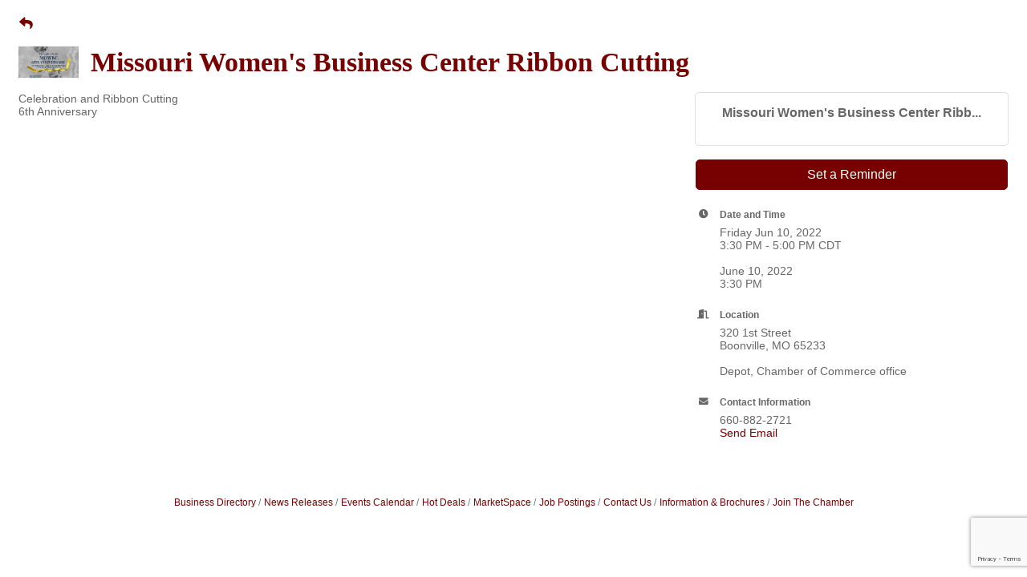

--- FILE ---
content_type: text/html; charset=utf-8
request_url: https://www.google.com/recaptcha/enterprise/anchor?ar=1&k=6LcpNUMUAAAAAB5iVpO_rzGG2TK_vFp7V6SCw_4s&co=aHR0cDovL2Jvb252aWxsZWFyZWFjaGFtYmVyLmNoYW1iZXJtYXN0ZXIuY29tOjgw&hl=en&v=PoyoqOPhxBO7pBk68S4YbpHZ&size=compact&anchor-ms=20000&execute-ms=30000&cb=oe95nei61np4
body_size: 50330
content:
<!DOCTYPE HTML><html dir="ltr" lang="en"><head><meta http-equiv="Content-Type" content="text/html; charset=UTF-8">
<meta http-equiv="X-UA-Compatible" content="IE=edge">
<title>reCAPTCHA</title>
<style type="text/css">
/* cyrillic-ext */
@font-face {
  font-family: 'Roboto';
  font-style: normal;
  font-weight: 400;
  font-stretch: 100%;
  src: url(//fonts.gstatic.com/s/roboto/v48/KFO7CnqEu92Fr1ME7kSn66aGLdTylUAMa3GUBHMdazTgWw.woff2) format('woff2');
  unicode-range: U+0460-052F, U+1C80-1C8A, U+20B4, U+2DE0-2DFF, U+A640-A69F, U+FE2E-FE2F;
}
/* cyrillic */
@font-face {
  font-family: 'Roboto';
  font-style: normal;
  font-weight: 400;
  font-stretch: 100%;
  src: url(//fonts.gstatic.com/s/roboto/v48/KFO7CnqEu92Fr1ME7kSn66aGLdTylUAMa3iUBHMdazTgWw.woff2) format('woff2');
  unicode-range: U+0301, U+0400-045F, U+0490-0491, U+04B0-04B1, U+2116;
}
/* greek-ext */
@font-face {
  font-family: 'Roboto';
  font-style: normal;
  font-weight: 400;
  font-stretch: 100%;
  src: url(//fonts.gstatic.com/s/roboto/v48/KFO7CnqEu92Fr1ME7kSn66aGLdTylUAMa3CUBHMdazTgWw.woff2) format('woff2');
  unicode-range: U+1F00-1FFF;
}
/* greek */
@font-face {
  font-family: 'Roboto';
  font-style: normal;
  font-weight: 400;
  font-stretch: 100%;
  src: url(//fonts.gstatic.com/s/roboto/v48/KFO7CnqEu92Fr1ME7kSn66aGLdTylUAMa3-UBHMdazTgWw.woff2) format('woff2');
  unicode-range: U+0370-0377, U+037A-037F, U+0384-038A, U+038C, U+038E-03A1, U+03A3-03FF;
}
/* math */
@font-face {
  font-family: 'Roboto';
  font-style: normal;
  font-weight: 400;
  font-stretch: 100%;
  src: url(//fonts.gstatic.com/s/roboto/v48/KFO7CnqEu92Fr1ME7kSn66aGLdTylUAMawCUBHMdazTgWw.woff2) format('woff2');
  unicode-range: U+0302-0303, U+0305, U+0307-0308, U+0310, U+0312, U+0315, U+031A, U+0326-0327, U+032C, U+032F-0330, U+0332-0333, U+0338, U+033A, U+0346, U+034D, U+0391-03A1, U+03A3-03A9, U+03B1-03C9, U+03D1, U+03D5-03D6, U+03F0-03F1, U+03F4-03F5, U+2016-2017, U+2034-2038, U+203C, U+2040, U+2043, U+2047, U+2050, U+2057, U+205F, U+2070-2071, U+2074-208E, U+2090-209C, U+20D0-20DC, U+20E1, U+20E5-20EF, U+2100-2112, U+2114-2115, U+2117-2121, U+2123-214F, U+2190, U+2192, U+2194-21AE, U+21B0-21E5, U+21F1-21F2, U+21F4-2211, U+2213-2214, U+2216-22FF, U+2308-230B, U+2310, U+2319, U+231C-2321, U+2336-237A, U+237C, U+2395, U+239B-23B7, U+23D0, U+23DC-23E1, U+2474-2475, U+25AF, U+25B3, U+25B7, U+25BD, U+25C1, U+25CA, U+25CC, U+25FB, U+266D-266F, U+27C0-27FF, U+2900-2AFF, U+2B0E-2B11, U+2B30-2B4C, U+2BFE, U+3030, U+FF5B, U+FF5D, U+1D400-1D7FF, U+1EE00-1EEFF;
}
/* symbols */
@font-face {
  font-family: 'Roboto';
  font-style: normal;
  font-weight: 400;
  font-stretch: 100%;
  src: url(//fonts.gstatic.com/s/roboto/v48/KFO7CnqEu92Fr1ME7kSn66aGLdTylUAMaxKUBHMdazTgWw.woff2) format('woff2');
  unicode-range: U+0001-000C, U+000E-001F, U+007F-009F, U+20DD-20E0, U+20E2-20E4, U+2150-218F, U+2190, U+2192, U+2194-2199, U+21AF, U+21E6-21F0, U+21F3, U+2218-2219, U+2299, U+22C4-22C6, U+2300-243F, U+2440-244A, U+2460-24FF, U+25A0-27BF, U+2800-28FF, U+2921-2922, U+2981, U+29BF, U+29EB, U+2B00-2BFF, U+4DC0-4DFF, U+FFF9-FFFB, U+10140-1018E, U+10190-1019C, U+101A0, U+101D0-101FD, U+102E0-102FB, U+10E60-10E7E, U+1D2C0-1D2D3, U+1D2E0-1D37F, U+1F000-1F0FF, U+1F100-1F1AD, U+1F1E6-1F1FF, U+1F30D-1F30F, U+1F315, U+1F31C, U+1F31E, U+1F320-1F32C, U+1F336, U+1F378, U+1F37D, U+1F382, U+1F393-1F39F, U+1F3A7-1F3A8, U+1F3AC-1F3AF, U+1F3C2, U+1F3C4-1F3C6, U+1F3CA-1F3CE, U+1F3D4-1F3E0, U+1F3ED, U+1F3F1-1F3F3, U+1F3F5-1F3F7, U+1F408, U+1F415, U+1F41F, U+1F426, U+1F43F, U+1F441-1F442, U+1F444, U+1F446-1F449, U+1F44C-1F44E, U+1F453, U+1F46A, U+1F47D, U+1F4A3, U+1F4B0, U+1F4B3, U+1F4B9, U+1F4BB, U+1F4BF, U+1F4C8-1F4CB, U+1F4D6, U+1F4DA, U+1F4DF, U+1F4E3-1F4E6, U+1F4EA-1F4ED, U+1F4F7, U+1F4F9-1F4FB, U+1F4FD-1F4FE, U+1F503, U+1F507-1F50B, U+1F50D, U+1F512-1F513, U+1F53E-1F54A, U+1F54F-1F5FA, U+1F610, U+1F650-1F67F, U+1F687, U+1F68D, U+1F691, U+1F694, U+1F698, U+1F6AD, U+1F6B2, U+1F6B9-1F6BA, U+1F6BC, U+1F6C6-1F6CF, U+1F6D3-1F6D7, U+1F6E0-1F6EA, U+1F6F0-1F6F3, U+1F6F7-1F6FC, U+1F700-1F7FF, U+1F800-1F80B, U+1F810-1F847, U+1F850-1F859, U+1F860-1F887, U+1F890-1F8AD, U+1F8B0-1F8BB, U+1F8C0-1F8C1, U+1F900-1F90B, U+1F93B, U+1F946, U+1F984, U+1F996, U+1F9E9, U+1FA00-1FA6F, U+1FA70-1FA7C, U+1FA80-1FA89, U+1FA8F-1FAC6, U+1FACE-1FADC, U+1FADF-1FAE9, U+1FAF0-1FAF8, U+1FB00-1FBFF;
}
/* vietnamese */
@font-face {
  font-family: 'Roboto';
  font-style: normal;
  font-weight: 400;
  font-stretch: 100%;
  src: url(//fonts.gstatic.com/s/roboto/v48/KFO7CnqEu92Fr1ME7kSn66aGLdTylUAMa3OUBHMdazTgWw.woff2) format('woff2');
  unicode-range: U+0102-0103, U+0110-0111, U+0128-0129, U+0168-0169, U+01A0-01A1, U+01AF-01B0, U+0300-0301, U+0303-0304, U+0308-0309, U+0323, U+0329, U+1EA0-1EF9, U+20AB;
}
/* latin-ext */
@font-face {
  font-family: 'Roboto';
  font-style: normal;
  font-weight: 400;
  font-stretch: 100%;
  src: url(//fonts.gstatic.com/s/roboto/v48/KFO7CnqEu92Fr1ME7kSn66aGLdTylUAMa3KUBHMdazTgWw.woff2) format('woff2');
  unicode-range: U+0100-02BA, U+02BD-02C5, U+02C7-02CC, U+02CE-02D7, U+02DD-02FF, U+0304, U+0308, U+0329, U+1D00-1DBF, U+1E00-1E9F, U+1EF2-1EFF, U+2020, U+20A0-20AB, U+20AD-20C0, U+2113, U+2C60-2C7F, U+A720-A7FF;
}
/* latin */
@font-face {
  font-family: 'Roboto';
  font-style: normal;
  font-weight: 400;
  font-stretch: 100%;
  src: url(//fonts.gstatic.com/s/roboto/v48/KFO7CnqEu92Fr1ME7kSn66aGLdTylUAMa3yUBHMdazQ.woff2) format('woff2');
  unicode-range: U+0000-00FF, U+0131, U+0152-0153, U+02BB-02BC, U+02C6, U+02DA, U+02DC, U+0304, U+0308, U+0329, U+2000-206F, U+20AC, U+2122, U+2191, U+2193, U+2212, U+2215, U+FEFF, U+FFFD;
}
/* cyrillic-ext */
@font-face {
  font-family: 'Roboto';
  font-style: normal;
  font-weight: 500;
  font-stretch: 100%;
  src: url(//fonts.gstatic.com/s/roboto/v48/KFO7CnqEu92Fr1ME7kSn66aGLdTylUAMa3GUBHMdazTgWw.woff2) format('woff2');
  unicode-range: U+0460-052F, U+1C80-1C8A, U+20B4, U+2DE0-2DFF, U+A640-A69F, U+FE2E-FE2F;
}
/* cyrillic */
@font-face {
  font-family: 'Roboto';
  font-style: normal;
  font-weight: 500;
  font-stretch: 100%;
  src: url(//fonts.gstatic.com/s/roboto/v48/KFO7CnqEu92Fr1ME7kSn66aGLdTylUAMa3iUBHMdazTgWw.woff2) format('woff2');
  unicode-range: U+0301, U+0400-045F, U+0490-0491, U+04B0-04B1, U+2116;
}
/* greek-ext */
@font-face {
  font-family: 'Roboto';
  font-style: normal;
  font-weight: 500;
  font-stretch: 100%;
  src: url(//fonts.gstatic.com/s/roboto/v48/KFO7CnqEu92Fr1ME7kSn66aGLdTylUAMa3CUBHMdazTgWw.woff2) format('woff2');
  unicode-range: U+1F00-1FFF;
}
/* greek */
@font-face {
  font-family: 'Roboto';
  font-style: normal;
  font-weight: 500;
  font-stretch: 100%;
  src: url(//fonts.gstatic.com/s/roboto/v48/KFO7CnqEu92Fr1ME7kSn66aGLdTylUAMa3-UBHMdazTgWw.woff2) format('woff2');
  unicode-range: U+0370-0377, U+037A-037F, U+0384-038A, U+038C, U+038E-03A1, U+03A3-03FF;
}
/* math */
@font-face {
  font-family: 'Roboto';
  font-style: normal;
  font-weight: 500;
  font-stretch: 100%;
  src: url(//fonts.gstatic.com/s/roboto/v48/KFO7CnqEu92Fr1ME7kSn66aGLdTylUAMawCUBHMdazTgWw.woff2) format('woff2');
  unicode-range: U+0302-0303, U+0305, U+0307-0308, U+0310, U+0312, U+0315, U+031A, U+0326-0327, U+032C, U+032F-0330, U+0332-0333, U+0338, U+033A, U+0346, U+034D, U+0391-03A1, U+03A3-03A9, U+03B1-03C9, U+03D1, U+03D5-03D6, U+03F0-03F1, U+03F4-03F5, U+2016-2017, U+2034-2038, U+203C, U+2040, U+2043, U+2047, U+2050, U+2057, U+205F, U+2070-2071, U+2074-208E, U+2090-209C, U+20D0-20DC, U+20E1, U+20E5-20EF, U+2100-2112, U+2114-2115, U+2117-2121, U+2123-214F, U+2190, U+2192, U+2194-21AE, U+21B0-21E5, U+21F1-21F2, U+21F4-2211, U+2213-2214, U+2216-22FF, U+2308-230B, U+2310, U+2319, U+231C-2321, U+2336-237A, U+237C, U+2395, U+239B-23B7, U+23D0, U+23DC-23E1, U+2474-2475, U+25AF, U+25B3, U+25B7, U+25BD, U+25C1, U+25CA, U+25CC, U+25FB, U+266D-266F, U+27C0-27FF, U+2900-2AFF, U+2B0E-2B11, U+2B30-2B4C, U+2BFE, U+3030, U+FF5B, U+FF5D, U+1D400-1D7FF, U+1EE00-1EEFF;
}
/* symbols */
@font-face {
  font-family: 'Roboto';
  font-style: normal;
  font-weight: 500;
  font-stretch: 100%;
  src: url(//fonts.gstatic.com/s/roboto/v48/KFO7CnqEu92Fr1ME7kSn66aGLdTylUAMaxKUBHMdazTgWw.woff2) format('woff2');
  unicode-range: U+0001-000C, U+000E-001F, U+007F-009F, U+20DD-20E0, U+20E2-20E4, U+2150-218F, U+2190, U+2192, U+2194-2199, U+21AF, U+21E6-21F0, U+21F3, U+2218-2219, U+2299, U+22C4-22C6, U+2300-243F, U+2440-244A, U+2460-24FF, U+25A0-27BF, U+2800-28FF, U+2921-2922, U+2981, U+29BF, U+29EB, U+2B00-2BFF, U+4DC0-4DFF, U+FFF9-FFFB, U+10140-1018E, U+10190-1019C, U+101A0, U+101D0-101FD, U+102E0-102FB, U+10E60-10E7E, U+1D2C0-1D2D3, U+1D2E0-1D37F, U+1F000-1F0FF, U+1F100-1F1AD, U+1F1E6-1F1FF, U+1F30D-1F30F, U+1F315, U+1F31C, U+1F31E, U+1F320-1F32C, U+1F336, U+1F378, U+1F37D, U+1F382, U+1F393-1F39F, U+1F3A7-1F3A8, U+1F3AC-1F3AF, U+1F3C2, U+1F3C4-1F3C6, U+1F3CA-1F3CE, U+1F3D4-1F3E0, U+1F3ED, U+1F3F1-1F3F3, U+1F3F5-1F3F7, U+1F408, U+1F415, U+1F41F, U+1F426, U+1F43F, U+1F441-1F442, U+1F444, U+1F446-1F449, U+1F44C-1F44E, U+1F453, U+1F46A, U+1F47D, U+1F4A3, U+1F4B0, U+1F4B3, U+1F4B9, U+1F4BB, U+1F4BF, U+1F4C8-1F4CB, U+1F4D6, U+1F4DA, U+1F4DF, U+1F4E3-1F4E6, U+1F4EA-1F4ED, U+1F4F7, U+1F4F9-1F4FB, U+1F4FD-1F4FE, U+1F503, U+1F507-1F50B, U+1F50D, U+1F512-1F513, U+1F53E-1F54A, U+1F54F-1F5FA, U+1F610, U+1F650-1F67F, U+1F687, U+1F68D, U+1F691, U+1F694, U+1F698, U+1F6AD, U+1F6B2, U+1F6B9-1F6BA, U+1F6BC, U+1F6C6-1F6CF, U+1F6D3-1F6D7, U+1F6E0-1F6EA, U+1F6F0-1F6F3, U+1F6F7-1F6FC, U+1F700-1F7FF, U+1F800-1F80B, U+1F810-1F847, U+1F850-1F859, U+1F860-1F887, U+1F890-1F8AD, U+1F8B0-1F8BB, U+1F8C0-1F8C1, U+1F900-1F90B, U+1F93B, U+1F946, U+1F984, U+1F996, U+1F9E9, U+1FA00-1FA6F, U+1FA70-1FA7C, U+1FA80-1FA89, U+1FA8F-1FAC6, U+1FACE-1FADC, U+1FADF-1FAE9, U+1FAF0-1FAF8, U+1FB00-1FBFF;
}
/* vietnamese */
@font-face {
  font-family: 'Roboto';
  font-style: normal;
  font-weight: 500;
  font-stretch: 100%;
  src: url(//fonts.gstatic.com/s/roboto/v48/KFO7CnqEu92Fr1ME7kSn66aGLdTylUAMa3OUBHMdazTgWw.woff2) format('woff2');
  unicode-range: U+0102-0103, U+0110-0111, U+0128-0129, U+0168-0169, U+01A0-01A1, U+01AF-01B0, U+0300-0301, U+0303-0304, U+0308-0309, U+0323, U+0329, U+1EA0-1EF9, U+20AB;
}
/* latin-ext */
@font-face {
  font-family: 'Roboto';
  font-style: normal;
  font-weight: 500;
  font-stretch: 100%;
  src: url(//fonts.gstatic.com/s/roboto/v48/KFO7CnqEu92Fr1ME7kSn66aGLdTylUAMa3KUBHMdazTgWw.woff2) format('woff2');
  unicode-range: U+0100-02BA, U+02BD-02C5, U+02C7-02CC, U+02CE-02D7, U+02DD-02FF, U+0304, U+0308, U+0329, U+1D00-1DBF, U+1E00-1E9F, U+1EF2-1EFF, U+2020, U+20A0-20AB, U+20AD-20C0, U+2113, U+2C60-2C7F, U+A720-A7FF;
}
/* latin */
@font-face {
  font-family: 'Roboto';
  font-style: normal;
  font-weight: 500;
  font-stretch: 100%;
  src: url(//fonts.gstatic.com/s/roboto/v48/KFO7CnqEu92Fr1ME7kSn66aGLdTylUAMa3yUBHMdazQ.woff2) format('woff2');
  unicode-range: U+0000-00FF, U+0131, U+0152-0153, U+02BB-02BC, U+02C6, U+02DA, U+02DC, U+0304, U+0308, U+0329, U+2000-206F, U+20AC, U+2122, U+2191, U+2193, U+2212, U+2215, U+FEFF, U+FFFD;
}
/* cyrillic-ext */
@font-face {
  font-family: 'Roboto';
  font-style: normal;
  font-weight: 900;
  font-stretch: 100%;
  src: url(//fonts.gstatic.com/s/roboto/v48/KFO7CnqEu92Fr1ME7kSn66aGLdTylUAMa3GUBHMdazTgWw.woff2) format('woff2');
  unicode-range: U+0460-052F, U+1C80-1C8A, U+20B4, U+2DE0-2DFF, U+A640-A69F, U+FE2E-FE2F;
}
/* cyrillic */
@font-face {
  font-family: 'Roboto';
  font-style: normal;
  font-weight: 900;
  font-stretch: 100%;
  src: url(//fonts.gstatic.com/s/roboto/v48/KFO7CnqEu92Fr1ME7kSn66aGLdTylUAMa3iUBHMdazTgWw.woff2) format('woff2');
  unicode-range: U+0301, U+0400-045F, U+0490-0491, U+04B0-04B1, U+2116;
}
/* greek-ext */
@font-face {
  font-family: 'Roboto';
  font-style: normal;
  font-weight: 900;
  font-stretch: 100%;
  src: url(//fonts.gstatic.com/s/roboto/v48/KFO7CnqEu92Fr1ME7kSn66aGLdTylUAMa3CUBHMdazTgWw.woff2) format('woff2');
  unicode-range: U+1F00-1FFF;
}
/* greek */
@font-face {
  font-family: 'Roboto';
  font-style: normal;
  font-weight: 900;
  font-stretch: 100%;
  src: url(//fonts.gstatic.com/s/roboto/v48/KFO7CnqEu92Fr1ME7kSn66aGLdTylUAMa3-UBHMdazTgWw.woff2) format('woff2');
  unicode-range: U+0370-0377, U+037A-037F, U+0384-038A, U+038C, U+038E-03A1, U+03A3-03FF;
}
/* math */
@font-face {
  font-family: 'Roboto';
  font-style: normal;
  font-weight: 900;
  font-stretch: 100%;
  src: url(//fonts.gstatic.com/s/roboto/v48/KFO7CnqEu92Fr1ME7kSn66aGLdTylUAMawCUBHMdazTgWw.woff2) format('woff2');
  unicode-range: U+0302-0303, U+0305, U+0307-0308, U+0310, U+0312, U+0315, U+031A, U+0326-0327, U+032C, U+032F-0330, U+0332-0333, U+0338, U+033A, U+0346, U+034D, U+0391-03A1, U+03A3-03A9, U+03B1-03C9, U+03D1, U+03D5-03D6, U+03F0-03F1, U+03F4-03F5, U+2016-2017, U+2034-2038, U+203C, U+2040, U+2043, U+2047, U+2050, U+2057, U+205F, U+2070-2071, U+2074-208E, U+2090-209C, U+20D0-20DC, U+20E1, U+20E5-20EF, U+2100-2112, U+2114-2115, U+2117-2121, U+2123-214F, U+2190, U+2192, U+2194-21AE, U+21B0-21E5, U+21F1-21F2, U+21F4-2211, U+2213-2214, U+2216-22FF, U+2308-230B, U+2310, U+2319, U+231C-2321, U+2336-237A, U+237C, U+2395, U+239B-23B7, U+23D0, U+23DC-23E1, U+2474-2475, U+25AF, U+25B3, U+25B7, U+25BD, U+25C1, U+25CA, U+25CC, U+25FB, U+266D-266F, U+27C0-27FF, U+2900-2AFF, U+2B0E-2B11, U+2B30-2B4C, U+2BFE, U+3030, U+FF5B, U+FF5D, U+1D400-1D7FF, U+1EE00-1EEFF;
}
/* symbols */
@font-face {
  font-family: 'Roboto';
  font-style: normal;
  font-weight: 900;
  font-stretch: 100%;
  src: url(//fonts.gstatic.com/s/roboto/v48/KFO7CnqEu92Fr1ME7kSn66aGLdTylUAMaxKUBHMdazTgWw.woff2) format('woff2');
  unicode-range: U+0001-000C, U+000E-001F, U+007F-009F, U+20DD-20E0, U+20E2-20E4, U+2150-218F, U+2190, U+2192, U+2194-2199, U+21AF, U+21E6-21F0, U+21F3, U+2218-2219, U+2299, U+22C4-22C6, U+2300-243F, U+2440-244A, U+2460-24FF, U+25A0-27BF, U+2800-28FF, U+2921-2922, U+2981, U+29BF, U+29EB, U+2B00-2BFF, U+4DC0-4DFF, U+FFF9-FFFB, U+10140-1018E, U+10190-1019C, U+101A0, U+101D0-101FD, U+102E0-102FB, U+10E60-10E7E, U+1D2C0-1D2D3, U+1D2E0-1D37F, U+1F000-1F0FF, U+1F100-1F1AD, U+1F1E6-1F1FF, U+1F30D-1F30F, U+1F315, U+1F31C, U+1F31E, U+1F320-1F32C, U+1F336, U+1F378, U+1F37D, U+1F382, U+1F393-1F39F, U+1F3A7-1F3A8, U+1F3AC-1F3AF, U+1F3C2, U+1F3C4-1F3C6, U+1F3CA-1F3CE, U+1F3D4-1F3E0, U+1F3ED, U+1F3F1-1F3F3, U+1F3F5-1F3F7, U+1F408, U+1F415, U+1F41F, U+1F426, U+1F43F, U+1F441-1F442, U+1F444, U+1F446-1F449, U+1F44C-1F44E, U+1F453, U+1F46A, U+1F47D, U+1F4A3, U+1F4B0, U+1F4B3, U+1F4B9, U+1F4BB, U+1F4BF, U+1F4C8-1F4CB, U+1F4D6, U+1F4DA, U+1F4DF, U+1F4E3-1F4E6, U+1F4EA-1F4ED, U+1F4F7, U+1F4F9-1F4FB, U+1F4FD-1F4FE, U+1F503, U+1F507-1F50B, U+1F50D, U+1F512-1F513, U+1F53E-1F54A, U+1F54F-1F5FA, U+1F610, U+1F650-1F67F, U+1F687, U+1F68D, U+1F691, U+1F694, U+1F698, U+1F6AD, U+1F6B2, U+1F6B9-1F6BA, U+1F6BC, U+1F6C6-1F6CF, U+1F6D3-1F6D7, U+1F6E0-1F6EA, U+1F6F0-1F6F3, U+1F6F7-1F6FC, U+1F700-1F7FF, U+1F800-1F80B, U+1F810-1F847, U+1F850-1F859, U+1F860-1F887, U+1F890-1F8AD, U+1F8B0-1F8BB, U+1F8C0-1F8C1, U+1F900-1F90B, U+1F93B, U+1F946, U+1F984, U+1F996, U+1F9E9, U+1FA00-1FA6F, U+1FA70-1FA7C, U+1FA80-1FA89, U+1FA8F-1FAC6, U+1FACE-1FADC, U+1FADF-1FAE9, U+1FAF0-1FAF8, U+1FB00-1FBFF;
}
/* vietnamese */
@font-face {
  font-family: 'Roboto';
  font-style: normal;
  font-weight: 900;
  font-stretch: 100%;
  src: url(//fonts.gstatic.com/s/roboto/v48/KFO7CnqEu92Fr1ME7kSn66aGLdTylUAMa3OUBHMdazTgWw.woff2) format('woff2');
  unicode-range: U+0102-0103, U+0110-0111, U+0128-0129, U+0168-0169, U+01A0-01A1, U+01AF-01B0, U+0300-0301, U+0303-0304, U+0308-0309, U+0323, U+0329, U+1EA0-1EF9, U+20AB;
}
/* latin-ext */
@font-face {
  font-family: 'Roboto';
  font-style: normal;
  font-weight: 900;
  font-stretch: 100%;
  src: url(//fonts.gstatic.com/s/roboto/v48/KFO7CnqEu92Fr1ME7kSn66aGLdTylUAMa3KUBHMdazTgWw.woff2) format('woff2');
  unicode-range: U+0100-02BA, U+02BD-02C5, U+02C7-02CC, U+02CE-02D7, U+02DD-02FF, U+0304, U+0308, U+0329, U+1D00-1DBF, U+1E00-1E9F, U+1EF2-1EFF, U+2020, U+20A0-20AB, U+20AD-20C0, U+2113, U+2C60-2C7F, U+A720-A7FF;
}
/* latin */
@font-face {
  font-family: 'Roboto';
  font-style: normal;
  font-weight: 900;
  font-stretch: 100%;
  src: url(//fonts.gstatic.com/s/roboto/v48/KFO7CnqEu92Fr1ME7kSn66aGLdTylUAMa3yUBHMdazQ.woff2) format('woff2');
  unicode-range: U+0000-00FF, U+0131, U+0152-0153, U+02BB-02BC, U+02C6, U+02DA, U+02DC, U+0304, U+0308, U+0329, U+2000-206F, U+20AC, U+2122, U+2191, U+2193, U+2212, U+2215, U+FEFF, U+FFFD;
}

</style>
<link rel="stylesheet" type="text/css" href="https://www.gstatic.com/recaptcha/releases/PoyoqOPhxBO7pBk68S4YbpHZ/styles__ltr.css">
<script nonce="YAjHeKxBNXetYN4oPsVTng" type="text/javascript">window['__recaptcha_api'] = 'https://www.google.com/recaptcha/enterprise/';</script>
<script type="text/javascript" src="https://www.gstatic.com/recaptcha/releases/PoyoqOPhxBO7pBk68S4YbpHZ/recaptcha__en.js" nonce="YAjHeKxBNXetYN4oPsVTng">
      
    </script></head>
<body><div id="rc-anchor-alert" class="rc-anchor-alert"></div>
<input type="hidden" id="recaptcha-token" value="[base64]">
<script type="text/javascript" nonce="YAjHeKxBNXetYN4oPsVTng">
      recaptcha.anchor.Main.init("[\x22ainput\x22,[\x22bgdata\x22,\x22\x22,\[base64]/[base64]/[base64]/bmV3IHJbeF0oY1swXSk6RT09Mj9uZXcgclt4XShjWzBdLGNbMV0pOkU9PTM/bmV3IHJbeF0oY1swXSxjWzFdLGNbMl0pOkU9PTQ/[base64]/[base64]/[base64]/[base64]/[base64]/[base64]/[base64]/[base64]\x22,\[base64]\\u003d\\u003d\x22,\x22w5nCssO0MsKjUMO1w65HwrrDtsKbw7/Dg0QQJMOMwrpKwozDukEkw6fDlSLCusKJwpAkwp/[base64]/CgWHDuMO6X3pNw595c1huw7jDm8OEw6A9wpMPw5dfwq7DghUNeHbCtlUvSMK5B8KzwofDmiPCkwzCpTovbsKSwr15AwfCisOUwqXCrTbCmcOsw5nDiUlOEDjDlhbDnMK3wrN/[base64]/[base64]/w6MqwpBvw4JhwqhgwoPDi8Onw4HDnU9GWcK/AMKhw51CwrbCpsKgw5wqYD1Rw63Dplh9Py7CnGs+OsKYw6sHwrvCmRpOwovDvCXDs8OCworDr8O4w5PCoMK7woJKXMKrKyHCtsOCFsKdZcKMwpkXw5DDkEsawrbDgUZaw5/DhEhWYADDr2PCs8KBwprDkcOrw5V9KDFew4/[base64]/[base64]/A8K/wo5RPcObdcOvw5t4w5XDhCTCqsKbw4HDn2XDgMO8OXXClsKKJMKCIsOVw7/DrSNwCsKZwpTDgcKxEcOOwpwnwoTCoSAUw7AvWcKKwqLCqsOeacOxfUzCsU8JSxdIVAfCrkfCgcKdbgk/wqXChCdUwrDDhMOVw5fDpcOCX0XCgBrCsAXDlzUXZ8O3ek0qwrzDjMOWLcO2Nm1Ka8KTw7sIw67CmcOAUsKMURHDhEjCscOJLsOQMMOAw4M2w5/[base64]/CksKsV8KUwohfVV5Zw7QIwobDuV4owqzDlQxxdBjDtQXCugnDqsKjPcOfwq8ddiDCpj3DvC3ClzfDn3cAwqRzwphDw7HCjgDDpGTCscO+OU7CkFfCrMKzLcKsFwZYP2fDnn1vwpHDo8KKw4rCqMK9wrzDiQHDn1/[base64]/wo7DuMOywpJZCMOJwq1cYsOFw5Ibw5NTejI9w4vDlMOswq/DpMK/cMOtw7UqwrTDvMO8wpl/woJfwoLDsVArQTPDosK5Z8KFw6tCZMOTecOxQmvDn8KuFUc/wonCsMKdfsKvNlnDgx3Cj8KrRcKRMMOgdMOPwqgsw53DjGtww5o1cMOLw5vDicOYLRQww6zCpsOrVMKydk4jwrt2KcOZw4x3XcKdKsOWwq9Pw5nCqmUvAsK9JcK4Fh3DlsOffcOzwr3CjiAuCnNfA0gbLQw1w6zDkidxWMO0w4XDjMKUw4/Dh8O+XsOKwr/[base64]/[base64]/DvsO3cBbDkRvDh8O2wpQGbCs3w6E/woZTw7zCkGTDk342AcO0ZiV2wo3CpTLDmsOLF8KnXMOvHcOhwonCt8KKwqNCASssw4bDjMOowrLDscKmw6QyecKTWcOAw4Frwo3DhSPCuMKdw4XCiwPDhXtCGw/DmcKTw7wNw6XCh2TDksOSZcKjG8K8wqLDjcOFw5h3wr7CtCnCusKTw4/Ck3DCs8ONBMOAEMOIQhfChsKAR8O2FjFMw6lmw5rDnU/DscO+w69CwpIiRn9Sw4TDpMOOw43Du8Obwr3DisKpw4I/wohLDMKSaMOAw7TClsKHw7rCicKRwpEBw63DoB9remMBQcOzwr0Vw6/Cr27Dlg7Dp8OAwrLDig3Cg8OlwrkLw4/[base64]/CuiU/wr7DmCx0YMKQAcKZQsKtE8O/[base64]/[base64]/CiTw7w6tCw4NObE/[base64]/w5Rxwqg0E18SWsOTwrnCuMKFwr7CmE7CicOWw4gTYi/Ch8K2ZsOcwofCujoXwpbCiMOywo1xBMOzwoJ6ccKDZhrCpsO/EzLDjU7CmA7DrSTDlsOvw6cew7fDh0FtDBJzw7PDjmLCihJdFXwEKsOmCcKpK1rDpsOGIEctfyPDsHDDk8O/w4YowpPDn8KRwq0Cw6cZw77CkA7DksKFUnzCqmnCsC06w5rDl8KSw4dVXMK/[base64]/[base64]/[base64]/DtcOvecKJwqciw5sswpxrw5MfYsKCRS5KwrJyw5zDrcOFUXcuw5jCuWsaIMK4w5jCisO4w5UWVnTCn8KkV8OjLD3DiBrDnmXCtsKQPRjDghzCglXDuMKmwqDCll8yFHNjdQ4zJ8K/asKBwofCt3XChxINw53ClnlOE1vDkRzDicOfwrLCgnceZ8OCwoEPw4RPw7jDoMKDw7wqZsO3PQcRwrdHw4HCqMKKeAosCig/w6FZwr8nwqbChE7Ch8KVwolrCMOHwpXDgW3DghvDrsK0XD7DjTNdNAnDmsKtYygQZxzDp8OCVxdjaMOzw6FPRsOFw63Dki/DlFROw7B8PU9dw4gdBUHDhFDCgQfDoMOlw6nCrC0QA3rCiXg5w6bCoMKbbiRER2zCsT9UbMOtwo/DmHfDsTzDksOOworDs2zDiG3CkMK1wpvCu8KXVcKhwqp2KlgbXG7CgE3Cu2puw4bDp8OCeBE4DcKGwozCuF7CtA9iwq/DvDd9fsKGM3zCqxbCvcKeBcOzIzjDo8OgLcKdPcKhw6PDqzgxPgHDsDxtwqN/[base64]/DlsKEwq9rfklSwr7DvCjCtAhBw57DuQXDoh9Zw7PDow3Dl0sRwpXCvSrCgMOQLsKtBcKLwovCtETCosKOBMO8bFx3wrzDimjCpsKOwrrDn8KAY8OUwojDoGRkCMKcw57DmsKheMO/w4HCgMOcNMKlwrFlw5x5NhQAe8O/EMK0wr1XwoY8w5pOdm5TCCbDgwPDhcKkw5c3w4s8w53DlSR4f0bCoWByD8OASgBJa8KoJMKCwqDCm8Otw73DgFIrFsOAwo/DtMO1SgjCqRsCwqvDkcOtNMKTC2U/[base64]/w7ASeUhALhVzw7XCucKvwr3DnMK8V8O4M8OXwrjDhsO3fHREwr5HwqdyXXNpw6bCgBLCmRNAVcOGw5huGnQ2wqTCkMKFBSXDnWUWcj0dE8KXcsOTw7jDk8K2w6s2McOgwpLCiMO8wow6DkQPHsOow64wfsOxWS/CowDDtXErKsOawp/[base64]/DmlTDkF1Ewq8HwoXCghURw4nDgBvDjQJKw6bDjTs/E8O4w4rCnQ7DgyBOwp4Jw47DsMK6w5ZeNVcvIcK7LMKkJsKCwrVLwr7Cm8Kpw6BHFQE/TMONIi5UI1B2w4PDkxjCrGRpMiZlw5XCiT0Ew5/CiXodw5TDmnbCqsK9C8KxXVskwqLCicKlwo/[base64]/[base64]/UH8mdsOSwqDDlTfCm2M/CXzDgMKrwozDlMOPwpDDgMKqDSA7wosVBsOCTGnDocKYw6diw6jCpsKjLMKWwpPCjFonwqHDrcOBw79mOjA0wpbDrcKeQAhFbE7DjcOAwr7DlBBZGcKtwq7Co8OAwovCtsKiHz3DtmrDlsOsD8K2w4RmdA8Gfh3Dg2JYwr/DuW9/[base64]/DmcOcXcKGw6LDtcOCwq5nT0vDhg7DknEtw4Eow7jCrcO/Vk/CpsOBCWfDpsOefMKKUQnCuidLwox7wrjCmmMmLcOwGCECwqMFUsKuwpvDonnCsHPCrwLDgMOSw4rDhcKXZ8KGaVk/woNudHo4R8Kmew3Ck8KzCMKtwpAiGCnDswcOaWXDtcKJw4UbTMKtay5qw64twrs1wq9xwqLCrHXCuMKOJBIwWsOzesOuSsKFQUpxwozDnEYBw70VaijCn8OAwpUkf2FRw4QOwqnDkcO1A8KRXyQSQCDCrcK5VMKmX8OLVSocNXLCtsKjFMOMwofDmy/DuSB9ImXCrRk9Py8Sw6nDmGTClxvDswbCgsOAwojCi8OIQ8KjfsOew5dKGy15fMKbw4rCgMK6U8OfAFJ0G8Oaw7ZFwq/CsmNGwpvDg8OgwqENwpB+w4XCqTfDg1nDoW/CocK8bcKqbRZCwqHDsXrDrj01U1nCrAPCssOuwo7CsMOTZ0pZwoHDi8Kdck/[base64]/[base64]/CvE/CgsOUHsOSw57Dm8KnVTZxShFQIEjDukHCvAbDtlgXwox/[base64]/wpt/w555w5LDsnDCucKCI8OWeQVswoJCw60xZUkGwrxDw7DCsDMUw7UFXsOQw4TCkMOKwoh6ecK9fg5BwokwWcOLwpDDsSnDnlgJay98wrwDwpXDqcK2w4zDp8KLw6HDkMKOWsOOwr3DoQAdP8KQb8OmwpJaw7PDiMKSUX3DrcOQFgrCjcOkUMKyEC5Aw5DCqQ/DskvDs8K8w6/[base64]/C8OFw5RCQcOeClrCijFtwpEidMObAcKaZWNEw4MKPcKGKULDtsKUGTjDl8KMNcOfcDHChFNxQyzCrhTCulpBLcOsXzpQw7XDqibCmcOPwpUEw4xDwo7Dj8Oaw4BUdWnDusKSwo/DrHDDrMKDW8KGw7rDuWHCjQLDv8OXw5XCtx5gA8O2fT7CiyPDnMOPw4TCozgwWGDCqlXCr8OUEMK5wr/Dj3vCoinCk1lgwo3CrsKidjHCnGJkPiDDqMOAfsKTJE/DswfDuMKOcMKEOMO4wo/DtnU5wpXDiMKoGzIcw7zCpBHDpkd6woVtwrbDkkFyDQLCnRDCujwoDF7CjBfCnQrCkHTDqikXRB1FBVTDnw4GCXw3w7xOYMOqWVVYWkPDqB58wrxPfsOHdsO/fFd1dMKewrPCr2VdLMKUUsO2McONw6AJw7xUw6/CskEKwoNuworDvD7CusOpCHrCiQgdw5/Ch8Oiw5xYw79xw5o5I8OgwrRtw5DDpVnDhlwVaTBdwpTCt8O8fcOCYsOQF8Ovw7fCqyPCkl/DncKydEVTR3vDgxJ5csKqLSZiP8KUCcKuYmktPg9ZWsKZw7x7wpx2w6HCnsOvZcOvw4Q8w67DqBZ9w4VFDMKkwqBmOD0rwpVRa8OAw7MANMOSwr7CrMO4w58swrERw596QzoZNsOSwotlNsKowqTDjMK6w55kJsKcJxQqwow7HsKiw4nDqDIFwo/DskQnwp4AwpTDmMOhwrjDqsKCw7fDn25Cwq3CghshAQ7CmsKOw5keHml0DU/CqS3CvyhVwot+w7zDs3Ynw57CgwrDu3fCqsKgYhrDmVDDnxkRSgrCsMKMSUJWw5HDvE7DmD/DtVFRw7XDvcO2wojDmBlXw6VwTcOlD8OLw7PCg8Oke8O9VcOFwq/DssKgJ8OKcMOKG8OAwq7CqsKywpojwqPDuS89w4N8wpw1w6M/wpjCnEvDlAPDosObwpfCnWoUwqPDmMOxZnVhwpHCpH3Csw/CgEfDmGUTwpQYw65aw5FrMHlNEyAlJsOgJ8KAwqIEw6bChWpBEGEvw7XCvMOaHsO5RBImw73DmMOAw5bDusOtw5h3w6LDn8KwL8KmwrfCtsO7SQ85w6HCiWzCgx3Cgk7Cv07ClUjCnlQvB3xewqBfwoPCq250wr/[base64]/CosKtwqsew7d2CMKbOmTCv8K4w440wrXCjFbCuQUMw53DtiFeVsO6wqrDsVJMwoEXB8Kuw5ULMSx3JjRtZ8K2QU8wSMObwrUmaCRIw69aw73DvsKJYMOewpfDrz/DusKlF8KFwoEPbMKrw65vwo0hR8OsTsOiYn/CjlPDkmjCs8KUacOSwqAHacK3w6kVE8OvM8OYRCXDisOaCj/CmwzDlsKeWwvDgiBpwokfwrTCm8OqFynDkcK7w7VVw5bCn33DvhvCncKGOBEbccKcaMKWwo/DiMKQQMOMVTV1JAMUworCgXbCgcOBwr/DqcKiXMKLVFfCsD9lw6HCoMKawo/CncKLG27DgWkZwqjDtMK7w4V3VgfCshR6w7JUwrPDnTZFAcKFSDnCrcOKwp55flJoZ8OMw41Xw7/CsMKIwpw1woXCmnYLw7AnPcKxXcOawq1iw5DCmcKcw5/CmkVSByrCvw1OMMOJw6zDnmQ/C8OfGsKqw6fCqz9ADSnDo8KXODrCphApdsOCw6HClcKCbBLCv1nCpMO/a8OrGz3Dp8OVN8OvwqDDkCJ+wojDusOMX8K0QsOkw73CtQRgGATDsRrDtAhlw6Ncw7TCl8KpBMORdsK4woVWAlB7w6vChMO6w77CosOHwqs/LjQaGsOtB8K0wqd/aiFkw6tfw4XDn8OIw7Y7woXDpC9fwonChWMww5LCvcOrDH/DjcOWwpdJw7PDnRLCiFzDtcK+w5YNwrHCk0DCl8OQw70RTcOoeW7DhMK5w7RoGMOBF8KIwoEdw64MTsOiwodow4MuMRPCiBhXwqIxWwvCng1bOQLDhDTDglQvwq0Bw5TDkWF9Q8OReMKkAiHCkMOCwobCuhVYwqDDlMOKAsOdDMKQfwA2w7XDusKlR8K2w6g/[base64]/CgX3CtsK2wo/DlF7DhXfCswfDncKIf0DDj2vDjC3DuDo8wrVmw5NAwobDugUYwqjCj3N+w6XDmyvDkGvCtAPCp8KEw5ovwrvDp8KnOk/[base64]/DiXjCm2EkwpYYRmfDtB5Wd8Kew41Cw6jCgcKwbwkYHsOuIMOEwq/[base64]/dsOOScKNHXHCjFxzw7A9SFEww6rDs8KhPXzDv1HDpMKVK2vDpMKvZzplO8K+w7bCnyZ/w73DjsKJw6bCjFYnd8OqeTUzSAZDw551aURzS8Ktw51mY3d8dHXDmcKuw4vDmMO7w5VEcgYQwrPCkyDCgUHDhMOVwocUF8OhL39dw4JWD8KMwp44B8Ouw4k7wqzDok3CvMO9EMOcDcKGHMKJTMKOR8O9wqluIAvCiVrDmAIqwrZxwpElBWgjCMK/E8KSMsOgSsK/[base64]/[base64]/w655dsOFw6NVIHrDksKFG8K0wq0Uwp4qw4XCs8OqbgVQc0LDlkwIwpjDjAMcw5XChcORTMKDCxTDrcO0YV/DsWANf0HCl8Ktw7Y1bcKrwoQRw4FMwrFuwp3CucKDZsOYwp8hw6MMbsOdOsOTw5rDjcO0K3Bcwo3CoXsQWHZVTMKdbzlQwpvDrF/CnwM+XcKNYcKdfzvCmRTDpcOyw6XCucOLw6MLI1vCsTl2wp1lSggAB8KMbx9vDUjDixhPfGVaZH9lVGgFIDXDpEI2WsKvw7lbw6rCo8KvCcOyw6Etw4d8cyfCrcOcwpgdFA7Cvm8zwpjDrcKiKsO1w5dsAsOYwr/DhsOAw4XDhgbCusKOw6NDTgzCn8KTMcKdWMKpcy4UIgVWXi/CjsKZwrbCgwzDqcOwwqEye8K+wop8TcOodcOOL8KgO2zCv2nDqsKyKzDDj8KhGhVlesKbdUt/dMKrPQvCv8Oqw6sMwoPCoMKNwpcKwqoKwq/DrFrDnUbCpcOZDcKOJkzCrcKKJBjDq8KhHsKew6AVw785K0Aiw7R8IgXCgsKMw7nDrUFBwppZdMKLOsOTOcKtwr0+IGlZw6XDpcKNBcKEw5/CrsO0YUx1YsKsw73DscK3w4HCmsK6P2HCj8OKw7XCjxDDsxfDrSMjfRvDn8OmwogPIMKrw5xZbsOLSMKUwrcbXWzCnCfCuU/[base64]/Cr8KHwoTCjcKBWMK4HmzCrFHDlFkEGMKdTsKPEDYcw47DozQcW8K/w4sjwpALwo5fwp4Ow6bDm8OvMcKpdcOeMGsFwogiw4M7w5jDjXMDNy7DtHlBD05dw5FsLzUAwqJlBSXDncKcVyYDFUASw53CmTpiSsKmw7Eyw4rDq8KvCzlBw7fDugFuw6U+EHnCmmxIacOaw55ZwrnCl8OyYsK9NjvDuy5nwpHCsMKtVXNlw5/CoG4Bw6jCuHjDrcONw50Td8OSwoVaTcKxJAfDlWtWwqZAw6AmwpnCoDDDtMKdK1bDiR7Clx/DvgfCmEJ8wpZjQBLCg0fCvxAtKMKMw6vDucKCD1zDpmFWw4HDvcK7woVdNU/DlsKrZcKAP8O3wqJkGjDCksKtbDvDncKlGk1GY8Oqw73CqhPCl8K1w7/CsQvCqxguw7nDmcK4TMK3wrjCjsKzw7PCt2PDtg9BFcOcF0HCrFDDjmElMMKFFh0ow5lvTR97JcKKwovCnsK2UcOtw5LDoXgmwrUuwoDCiBfDr8Omw5R0wpXDhzTDjBTDtF9rPsOCDUHDlCDDvTDDtcOWwqIpw77CscKTMDnDlDwfw4xSf8OBCE/Dqyo/dGbDisKMc1Fewo9Ew75Rwo0nwqVEQcKQCsOuw5wzw5Y5T8KBV8OAwrs7wrvDvHJ9wrpTwrXDs8K+w7DCjD9qw4/CucOPCMKww4HCh8O9w4Y0UDcZDsO7VcOnDiMIwoo+K8OWwq/DiT0fKyfCvcKIwoB7PsK6X1HDicKHDlx4w6sow6PDgmHCmXdvCRDDl8O6K8KbwqsjaxF2KgAiQsKlw6dUZsOQM8KbTgVEw7HCi8KOwqgEOWvCsx/CucKpHRdEbcKcPBrCh3HCk2ZtQTlrw6/CqMK9wrLCoHzDp8K3wpMoJ8Kkw5LCtETClsKzVMKCw6c2N8Kaw7XDn0jDpxDCtsKIwrHCqTfDh8KcZ8Oaw4/Cp24WGMKYwr1DVMOHGhdJXMK0w68qwqBmw57Dm2IhwpvDkmpla1INF8KCLwMfEEvDnVxkURNaAykLOhrDmzHDqgTCjCnClMKHOx7DqDjDrGodw7bDnANRwqgyw4DDs07DrU05V03Cu2Y4worDg0bCocOWbkDDpGlFw6ldOVvDgsOuw59dwp/CgCM0PCk8wqsXYcO1MX3ClMOow5wRWMKUHcK1w7MlwrZMwoUewrXCgMKhTWTCviDCtsK9e8Kmwr5Mw7DDlsO3wqjDhybCiwHDjB8+asKnwrQqw50iw6N7VsO7dcOewoDDkcO3VDvCl3/DtcK6w6bDrEPDt8KjwplawrF8wpEUwq11XsO/[base64]/wrDCksKKYsKuw53DkMOKw4o/[base64]/Cn8KzBsOOw7nDh8Ozw7XCoGDCrWE6wq/[base64]/DsBDCqS5QwokHwoJhFRc5woTDp8KDAF9aesKjw4RyOC19woEILzvDqgVcfMOgw5QfwrtaesOHTMKpDQZ3w7XDgFtHKxcgQ8O/w6MbK8Kww4vCnnEAwqPCqsOXw6tWw6xHwprClsKcwrXDgMOaCkbDv8KIwpVowpZ1wo9fwoUMb8OOa8OGwog1w4gAIg/DmTzCkMO+aMKjdhk2wp4uTMK5Cx/CojotVsOHJsO2XcKHYsKrw5vDvMOnwrTDksKOH8KOdcOow5DDtEM8wrPCgBLDscKYEFPCmk1YPcOERcKbwpLCvydRfcKidsKGw4cQRcOWbjIVBQrDlA4lwrLDg8KGwrdkwqIbZ1xtXWLCqF7DhcKqw74hWXduw6fDjjvDlHN+QwoDccORwpNvDAt/BcOAw7HDscOGVcK6w5pbH0IkKsOzw7UbJcKZw7XDksO8K8O1IgBnwrLDhU/DqsK4ORzDscKaC2s1wrnCi1nDu2/[base64]/DvWnDiAgRwpDDtlZpw7EpP8Ofw7wpFcKaNcO2JW0zwphsGMKQYcK5NsOWe8KVVcOQbEkWw5BVwprCh8KbwpvCk8OoWMOdYcKZE8Kewr/Dj145TMOnLcOcKMKowoIAwqzDpX/CnCt3wrVJQnvDqVlWfHTCo8KXw7oawq5UDcO/[base64]/Dsn3Di8Kyw618wo/DucOhBUxTAsOtacKEwoUlwoENw74eDlbDkTnDrsORdi7CisOSRBpuw5VjNcK3w4MPw7pmf2w4w43Dm1TDkSLDoMOXMsKHGV7DthxOfMK4w4jDuMOswpzChhpOCiLDqWLCuMOlw5XCig/DtCbCqsKCSmXDnmTDiAPDnATCkR3DqcKswo4wUMKTRy/CrkF/[base64]/[base64]/DvwFrwozCgCTChcKyGXpSw75YLcORwrFOAMOXT8KJd8K4wo/[base64]/[base64]/[base64]/BCfCsw54wqxCUsKgbMK9wpnCsAsMciLCt3/DtXQRw4o9w7jCqzZ7c0ZpNMKJwotRw4Bkw7BKw5jCoA7DuBfDm8Kfwp/[base64]/DmFt5AFXDpz3DucKBAsKsPEIxw48rWRDChVBMwqwcw4fCuMKbG0/Cm0/DosKZYsKNd8Ksw4wzXMOwDcK2bxzCoClKDMOPwpDCnXI3w4XDp8O0dcK1UsKEGHFZw7VDw61vw488IDFaVk3CvnXCjcOrFQ0+w5LCssOowp/CmRMIw6M3wojDjRjDuhQ1wq3CmsOrGcOhNcKLw5swLsKwwp8xwpXCtsKOQgkXccO0ccOhw5bDk1ljw6Uowr/Ct2PDoHB2SMKPw5M/wqcCMVbDpsOKVEfDtFZ5SsKgKkfDin/Cu3vDvhduNsKDDsKFw7rDucO+w63Cv8KoYMKrwr/CjQfDt13Dj29ZwoVmwopFwq93L8Ksw6jDnsOpI8OqwrnCogjDq8KrVsOrwrDCpMO/w7zCjsKdw4J2wpo3w4NbRyTCgC7DmnQXf8K1XMKaT8O+w6HDvC5Uw69JTD/Cozk5w6gwAALDhsKtwqfDgcOHw4/DlQlSwrrCj8OhP8Omw6lyw5I1H8KZw55eAMKJwr/CugfCscKzwozChzFoY8K0wpZPZy/DhcKYDmTDrsOOGn1XViDDlX/CmWZIw5IoWcKGecOBw5TCi8KOWUvDtsOlwpLDmsO4w7tMw7xHQsKzwpfCvcKBw6nDsHLClcK7IwwkR1DDtsODwrwxNGAXwqbDoXx3X8Kmw6ITQcKJdEjCuAHDk2jDh28RCCnDksO7wrBQHsKmHCnCqsKREmxwwo/Du8KHwozDtFzDmFx+w6oEV8KZG8OiQwUQwqnDqSHDqMOGAE7Dg0FvwpfDncKOwo4gJMODa3bCu8K2W0TDoHZMe8O/[base64]/wo/CgMKJw64hw5g3O8OGdXFewrRdH8Oxw7RQwpIXwofDgMKDw4rClQDCgsKkFcKWKldadFlAHsOPRMO7w6lYw43DuMOSwrDCvcKCw7vCl3VLejQmBgFIex9Fw5LCisKLIcOuSW/Chz3ClcKEwqnDh0XCoMKTwqlkUC3Dhgh3wohfOsOhw4gHwrBCMEzDssOQVsOwwqF+aAgFw5TCisO1FQLCvsOmw6LCh3zDucKmDGc4w65AwpwDMcOCwqxeF33Cj0Ujw647HMKnSy/[base64]/CqTYtwobChSTDlsK9w7LDscOEMMOUw57DssKeS1E8N8KPwoHDohhUwqjDqVvDk8OiD1bDpg5+R2Vrw4PCsVfCpsKBwrLDrHhJwpUvw7ddwok4L0nCiibCnMKJwprDrcOyHcKaUTt+WmnCmcOODy7Dsgg8woXCtWkSw5YsOXtlWyNBwr7CuMK6GAs7w4jDln5Gwo8awp/Ci8OWZQfDucKLwrfClkXDggJEw6nClsOHC8KCwqTCpcOVw4xswptRMMO3CMKAPsOuwp7CnsKjw5rDmEjCvgPDn8O1UsKZw7PCqMKEW8OlwqMhHmbCmBLDj05ZwqjDpAJywovDmsOOB8OLX8OrEzzCiUjCncO6HsOVwpAsw6fCqcK/[base64]/CgcOqYcKjMBDCnMKdwq3DkMKzKjXCr8O7QMK/wpZuworCrsO6wrXCocO6TBTDknfCgMO1w5cxwpvDrcK2Ng5WBk1ow6rDvkhldDbCnmY0w4jDkcKtwqgfKcOOwpwEwoxSw4c8ZQrDk8O1wqgqKsKTwoEvasKkwpBZwo/ChChuJsKawovCiMOOw7Z5wrHDuDvDj3oAAg83Q03DtcKmw45jU0MYw6/[base64]/DvF9EwqpAwqwbDcOzwoVoSzDCuMK3M1wuw7rDlsKDw7XDoMK0wqvCpFnCj0/[base64]/CuMOPO1PDvMOMHSbCnxdcF8K6w68yJRxYJSANw4dTw54zaXAgwobDhsO5dXjDrX0WaMOOZH/[base64]/DjBQzwp5vwp7ClBtEU8Olw5TCmMO9wqnDjMKDwqBhGMK5wqgLwovDrkJaYE04KcKDwpbDsMO4wo7CoMOPKVc7fklpI8KxwrFJw4V6wqXCp8OVw77Du2lmwoFzwrrDlMKZw7jCksKFf008woYPJis/wqnCqi5lwoBQwqTDn8K3wp1oPHMUc8Ouw7dLwpMYUThjScOUw5Y5bEgjSzvDnnXDkVdYwozCuh/CuMOKY3U3e8Kewr7ChnzCnQV5AUXDl8Kxwogawq58A8KUw6PDhcKvwqbDrcOswpjCh8KNfcOHwq/DhH7DvsKRwrIhRsKEHQpMwrjCnMOcw7/CpDjCnUZywqvCp2Ifw6sZw6LDgsK4aFLDmsO0woFkwpnChDYeXRDCvFXDm8KVwq3CjcOqHsKbw4BOJ8ORw4/[base64]/DqsOVTsKUwqJkwp3Ch8KNO8OxRMKdw5xRZmDDoUBRJ8OpYMOVQcO6woUSOjDChsOMQ8KgwoTDiMObwoglPg9yw7fCk8KAO8OKw5EhelPCrynCq8OgcMO7LXAMw5fDh8Kpw6owWsKBw4xHasOywolje8KuwpwWCsKvOitvwqobw5TDgsKVwprDgsOpTsOnwo/Cq2l3w4PDk0zCo8KcVcKhD8Oww4wrBMKaWcKRw40lEcOdwqHDjsO5TVgjw6dONsOGwpNBwol7wrPDiijClGnCgcK3wp/Cm8KhwrjCrw7Cs8OOw5bCn8OsOMO6aGQoOVR1FlvDkEYFw6LCvWDCgMOhZV8FfsOQSAbDsETCpDzDusKGLcK9LEXDnMK5eGHCsMONPsKMWBzCjgXCuCjCvk5uNsOiw7Ymw77CiMOqw4PCoA7Ds2xzEgRjAG1aDsKbHB1fw7nDtsKUUyoVHsO9KyBfwrLDt8ODwrhLw6/Do3jDrT3CmsKNLFLDilR7EWhILFUQw54sw7DCvWDCq8ONwp3CoRUlwqDCoGcrw7HCkTUNCy7CkT3DksKNw7oUw4DCnMO7w5/DjMKNw7FXXDMbCsOLOlwcw4/CmsOuG8OLKsOONMOlw6zCqwYKD8OHLsOTwoVowp3DnRrCrS7DkMK7w4nCqnZDasKzPhl4fAzCocOjwpUwwo3CisO8KHnCqyktZMO0wqNRwrk6wrhBw5DDucKQUQjDr8KIwprDrX3CkMKlGsOzwpwqwqXDvi7ChcOIIsKTeH1/PMKkw5TDsGpGYcKoRcOKw7pKV8OJeUoFC8KtEMKEw5DCgQpGLxgWw5nDvsOgXFTDvMOXw5jDtDnDoGPDg1PDqyQ4wozDqMK2w5nDiHQcCm55wqpaXsOQwoBdwrvDlQrDrjTCvmNhUHnCvsKjw4LCosO2XH/Ch3fCgXXCuh7CqcK+aMKaJsOLw5RkWsKKw65UU8K/w7U3d8OUwpF3O1smeTvCisKiGwDClHrDmmDCiF7DtWhLcsKoOgQPw6HDkcKRw5d8wpl8FMOxeWrDkRjCuMKSwqpVFFXDvsOAwpIHf8KAw5fDqMK/ZsO6wqTCngQdw43DjltfL8OtwpvCt8KOJcK9AMO4w6QmccKiw7BGSMOJwp3DkB/CtMOdMnLDpcOqRcK6a8KEwo3DhsO2MTnDn8O5w4PCocOmWMOhwqDDo8OtwoorwrA+UAwaw60bah8TARHCn3LCn8OwBcKDIcOQwpE4WcOCGMKgwpktwr/CnsOlw7zDiTHCtMOWRsKNOxJ5ZwTCocO3EcORw4XDtcKRwpNqw5bDmAg2LF3CmyQ+R0YSEkwHw6obNMKmwrJSUF/ClxvDi8KewqBPwpAxI8KVJBLDnQkfLcKVQDAFw6fCtcOkNMK2d0UHwqhQLizCgcONZxLDnwVxwqrCusKvw4ogw5HDrMKSXMOlSH/Duy/CsMOIw7HDt0ItwpnCksOhwoXDk3IAwohTwqg3csOjHcKMw53Co3AQw5Fuwq7Crys7woDDkMKKWCbDl8OXJMKfDhkIOAvCkDZGw6LDscO/TMOhwqbCksOKLSwaw5Ftwr0UNMORJsKsEhodI8O4ekZtw6wBEMO0w4TColMJCsKqT8OhE8K3w6s2wpc+wrrDpsOyw6nCqDEEQ2XCt8KUw5orw7kLPSfDjjjCscOXESbDusKawpLDv8KZw77DtQstdUEmw6ZAwp/Dh8K6wqorFMOxwo7DmwdYwo7CjmvCqDjDk8Ktw5Ahwqw8PWpzwohIFMKOwpoJYnnDszLCp29jw6pAwpI4F0vDt0LDqcKQwpxFLsOawrXDpcOecT0Yw4hjbi0jw5cUIsKDw798w506wrMrX8K7KsK0wptMUD1RL3fCqB5YLXLDhsKnA8KgHcOWCMKeJlY/w6omWz3Dr2PCicObwpDDhsKcwrFSN1bDscO/dAjDkgpmYVZPPsOdOMKXcMKdw7/Cgx7DgsO8w7PDvWAdOwJ6w5vDssK0CsOmZcKww5Y/w5vCv8KbUMOmwrQnwr/Cmx84NwxGw6jDsXo6CMOJw4IJwqPDgcO9NApvJsKiF3LCu1jDnMOiC8KhFAfCu8KVwpDClQHDtMKZRAYow5NaQz3CoV9CwppAH8ODwpBMOsKmRD/[base64]/PMKUJB/CgcOIwqbDgcOJO8KNTMKYNmkQw6A7wr0FCsKSw6HDl27Cv3p7M8ONJsKlwonDq8K1wpTCq8K/woTCnsK9KcOMYy9zIcKlLHbCl8OKw5wmXB0OJ2TDgsK1w6fDnRJCw7RgwrIPZTnCrsOtw4nDm8KswqFBasK/wqjDgW7DiMKuGBUSwpvDoEk2GcOqw40Iw78hXMKCZAdMYktpw4Aywq7Cij0mw47Cv8KOCFLDpsKhw5TDv8OAwovCsMK7wpZ3wpZRw6TDvXVQwrPDgl0dw7/DtMKFwqtlw5zCqhA4wofCrF/CnsKEwqIgw6Q/[base64]/YMOVw7MXP8OWw5dewpbCn8KVWEUdXMKzw79yWMKdVmPDmsO9wrZzQsOXw53CsSPCqRslwrASwrRfV8KbasOOFVXDlRpIKsKiwq/DvcK0w4HDh8K8w7zDrzfCgEnCoMKlw6jCsMOcw7nCn3LChsKrN8KeeFjDocO3wqPDqsOAw7DChsO6woUKaMOMwrh4UREzwqsowoIQCsK8w5XDmk/DicOlwpLCkMOaNFxJwpdDwp7CssKowroOFMK9Qn/Dr8O/wozCnMOAwojDlCDDkwDCssOZw4zDrMOJwqgHwqplIcOQwoRSwoNTWsO5wqEeRMKnwptGccK9woZhw6M0w7nCkgDDhyXCvHPCscOYOMKCw5d0wo7DrsOeDcKSWQ0VNsOqVzp2LsOsKMKjFcOrGcOgw4bCtk7DlsKRw7/ChRzDqGFyez7CrgUPw7V2w4o0wprCgyTDkQzDmMK9EcOqwoxowpjDscKdw7/Dh3lITMOqOsKtw5LCvcOxOzFqJlbCqWlTwpvDgGlDw6XCoErCplxew50sEkHClMOsw4Q9w4zDsW9JRcKZHMKnBsKnNS1LCMK3UsO8w4pJch7DjWvCncKNGHhtCFxqwpg+esKuw4Zswp3CiTJhwrHDnz3Dh8KPwpbDqRLCjwvDhUEiwr/DjyJxdMOuAgHCkCTDscOZw4NkJmhww6koeMKSbsKMWn8DBUTDg33DgMK+C8K9D8KKUSjCksOresKGZx3Ct0/[base64]/w6/Cj8KywrLCpsK6G1p9JidDOkkHwrbDrQZBfsOTwpUEwod4I8KCEMKjH8Ksw7/DtsKvBMO0woXCjsO0w64Kw7pjw6QpScO3YT90wrfDj8OXwpzClMOHwp/Dj3zCo3DCgMOAwrBZwpjCt8K3VMKowqhnTsO7w5zCtxoeKsKUwr8ww5cDwoHDm8KLwrlhUcKPDcK+wo3DtTTCi2XDt0lnAQsDBlTCuMKrH8KwLz1IEmzDrylZLAEFw78TLEzDtAQ4J1fCqCQowplKwrUjHsOqccKJwpbDs8OxGsKkw4MRSSA/d8OMwqDCr8OLw7taw6csw6jDssKHfsOnwpYgbMK/[base64]/DiXNOdcKgwozCucKBHxplw7nDu2FMwpnDi0pUwoXDpcObEUDCmUXCj8KbA2xow67CkcOww7whwrnClsOawoJew4XCj8OdAUlaKyxbN8Kpw5vCs2F2w5hVBljDhsKhYMObMsOgQCFLwpLDkAFwwonClz/Di8OEw7RzTMK6wqE9T8K8YcKNw68lw4LDlsOPdUrCu8KFw4vCisOswpjCucOZVDUTwqMSdGvCrcKUwpPDvMKww4DDm8O4wprCuxTDhVpAwp/DlMK9ASVIazrDrWdqwoTCtMKWwpzDuF/DrcK0w5JBw7DCiMO9w44XJcOfwobCmmHDm2nDjgdKTjHDtGsfbHU+w7tOLsO2fH9adiXCj8KcwpxVw5MHw6bDgRjClX/Cs8KSw6fCu8OowoB0K8OcdcKuMAhaT8KIw4HCkGRRDVzCjsKPSXrDtMKFwo0+woXDtT/ChyvCjEDCjgrDhsO6f8OhWMKUCsK7DMK6FWwMw4QIwowtVsOtJ8OjJgkJwq/ChsOEwovDrRN3w4cFw5DCusK1w6gZS8OzwprCizXClGbDr8Kyw7JrT8KIwr45w5PDgsKFwpXDugrCsic+KsOEwql0esKIG8KBFjRwZH58w6jDjcKNU0QuTcK8wpULw5Zjw4RNFhhzaAs4EcKEYsOjwo7DssKiw4zChmnDoMOHR8KoI8K+EcO5wpg\\u003d\x22],null,[\x22conf\x22,null,\x226LcpNUMUAAAAAB5iVpO_rzGG2TK_vFp7V6SCw_4s\x22,0,null,null,null,1,[21,125,63,73,95,87,41,43,42,83,102,105,109,121],[1017145,188],0,null,null,null,null,0,null,0,1,700,1,null,0,\[base64]/76lBhnEnQkZnOKMAhmv8xEZ\x22,0,1,null,null,1,null,0,0,null,null,null,0],\x22http://boonvilleareachamber.chambermaster.com:80\x22,null,[2,1,1],null,null,null,0,3600,[\x22https://www.google.com/intl/en/policies/privacy/\x22,\x22https://www.google.com/intl/en/policies/terms/\x22],\x22TiIw9orlT4ie5ZxVaqE6pHNKLTrmZl27jkE+EJCZrTw\\u003d\x22,0,0,null,1,1769260754756,0,0,[11],null,[164,211],\x22RC-HexaGOXpbhsIOQ\x22,null,null,null,null,null,\x220dAFcWeA7p4ScL3NG_i6ZUg_YOf50-KVkJRI6vT8w8QxO4-WH7SQKcbPIVnm73Djh9F1F1of77O6iocV2lz6vFxHtguFfaUXPVJA\x22,1769343554689]");
    </script></body></html>

--- FILE ---
content_type: text/html; charset=utf-8
request_url: https://www.google.com/recaptcha/enterprise/anchor?ar=1&k=6LcpNUMUAAAAAB5iVpO_rzGG2TK_vFp7V6SCw_4s&co=aHR0cDovL2Jvb252aWxsZWFyZWFjaGFtYmVyLmNoYW1iZXJtYXN0ZXIuY29tOjgw&hl=en&v=PoyoqOPhxBO7pBk68S4YbpHZ&size=compact&anchor-ms=20000&execute-ms=30000&cb=wjhomcsl84fl
body_size: 49254
content:
<!DOCTYPE HTML><html dir="ltr" lang="en"><head><meta http-equiv="Content-Type" content="text/html; charset=UTF-8">
<meta http-equiv="X-UA-Compatible" content="IE=edge">
<title>reCAPTCHA</title>
<style type="text/css">
/* cyrillic-ext */
@font-face {
  font-family: 'Roboto';
  font-style: normal;
  font-weight: 400;
  font-stretch: 100%;
  src: url(//fonts.gstatic.com/s/roboto/v48/KFO7CnqEu92Fr1ME7kSn66aGLdTylUAMa3GUBHMdazTgWw.woff2) format('woff2');
  unicode-range: U+0460-052F, U+1C80-1C8A, U+20B4, U+2DE0-2DFF, U+A640-A69F, U+FE2E-FE2F;
}
/* cyrillic */
@font-face {
  font-family: 'Roboto';
  font-style: normal;
  font-weight: 400;
  font-stretch: 100%;
  src: url(//fonts.gstatic.com/s/roboto/v48/KFO7CnqEu92Fr1ME7kSn66aGLdTylUAMa3iUBHMdazTgWw.woff2) format('woff2');
  unicode-range: U+0301, U+0400-045F, U+0490-0491, U+04B0-04B1, U+2116;
}
/* greek-ext */
@font-face {
  font-family: 'Roboto';
  font-style: normal;
  font-weight: 400;
  font-stretch: 100%;
  src: url(//fonts.gstatic.com/s/roboto/v48/KFO7CnqEu92Fr1ME7kSn66aGLdTylUAMa3CUBHMdazTgWw.woff2) format('woff2');
  unicode-range: U+1F00-1FFF;
}
/* greek */
@font-face {
  font-family: 'Roboto';
  font-style: normal;
  font-weight: 400;
  font-stretch: 100%;
  src: url(//fonts.gstatic.com/s/roboto/v48/KFO7CnqEu92Fr1ME7kSn66aGLdTylUAMa3-UBHMdazTgWw.woff2) format('woff2');
  unicode-range: U+0370-0377, U+037A-037F, U+0384-038A, U+038C, U+038E-03A1, U+03A3-03FF;
}
/* math */
@font-face {
  font-family: 'Roboto';
  font-style: normal;
  font-weight: 400;
  font-stretch: 100%;
  src: url(//fonts.gstatic.com/s/roboto/v48/KFO7CnqEu92Fr1ME7kSn66aGLdTylUAMawCUBHMdazTgWw.woff2) format('woff2');
  unicode-range: U+0302-0303, U+0305, U+0307-0308, U+0310, U+0312, U+0315, U+031A, U+0326-0327, U+032C, U+032F-0330, U+0332-0333, U+0338, U+033A, U+0346, U+034D, U+0391-03A1, U+03A3-03A9, U+03B1-03C9, U+03D1, U+03D5-03D6, U+03F0-03F1, U+03F4-03F5, U+2016-2017, U+2034-2038, U+203C, U+2040, U+2043, U+2047, U+2050, U+2057, U+205F, U+2070-2071, U+2074-208E, U+2090-209C, U+20D0-20DC, U+20E1, U+20E5-20EF, U+2100-2112, U+2114-2115, U+2117-2121, U+2123-214F, U+2190, U+2192, U+2194-21AE, U+21B0-21E5, U+21F1-21F2, U+21F4-2211, U+2213-2214, U+2216-22FF, U+2308-230B, U+2310, U+2319, U+231C-2321, U+2336-237A, U+237C, U+2395, U+239B-23B7, U+23D0, U+23DC-23E1, U+2474-2475, U+25AF, U+25B3, U+25B7, U+25BD, U+25C1, U+25CA, U+25CC, U+25FB, U+266D-266F, U+27C0-27FF, U+2900-2AFF, U+2B0E-2B11, U+2B30-2B4C, U+2BFE, U+3030, U+FF5B, U+FF5D, U+1D400-1D7FF, U+1EE00-1EEFF;
}
/* symbols */
@font-face {
  font-family: 'Roboto';
  font-style: normal;
  font-weight: 400;
  font-stretch: 100%;
  src: url(//fonts.gstatic.com/s/roboto/v48/KFO7CnqEu92Fr1ME7kSn66aGLdTylUAMaxKUBHMdazTgWw.woff2) format('woff2');
  unicode-range: U+0001-000C, U+000E-001F, U+007F-009F, U+20DD-20E0, U+20E2-20E4, U+2150-218F, U+2190, U+2192, U+2194-2199, U+21AF, U+21E6-21F0, U+21F3, U+2218-2219, U+2299, U+22C4-22C6, U+2300-243F, U+2440-244A, U+2460-24FF, U+25A0-27BF, U+2800-28FF, U+2921-2922, U+2981, U+29BF, U+29EB, U+2B00-2BFF, U+4DC0-4DFF, U+FFF9-FFFB, U+10140-1018E, U+10190-1019C, U+101A0, U+101D0-101FD, U+102E0-102FB, U+10E60-10E7E, U+1D2C0-1D2D3, U+1D2E0-1D37F, U+1F000-1F0FF, U+1F100-1F1AD, U+1F1E6-1F1FF, U+1F30D-1F30F, U+1F315, U+1F31C, U+1F31E, U+1F320-1F32C, U+1F336, U+1F378, U+1F37D, U+1F382, U+1F393-1F39F, U+1F3A7-1F3A8, U+1F3AC-1F3AF, U+1F3C2, U+1F3C4-1F3C6, U+1F3CA-1F3CE, U+1F3D4-1F3E0, U+1F3ED, U+1F3F1-1F3F3, U+1F3F5-1F3F7, U+1F408, U+1F415, U+1F41F, U+1F426, U+1F43F, U+1F441-1F442, U+1F444, U+1F446-1F449, U+1F44C-1F44E, U+1F453, U+1F46A, U+1F47D, U+1F4A3, U+1F4B0, U+1F4B3, U+1F4B9, U+1F4BB, U+1F4BF, U+1F4C8-1F4CB, U+1F4D6, U+1F4DA, U+1F4DF, U+1F4E3-1F4E6, U+1F4EA-1F4ED, U+1F4F7, U+1F4F9-1F4FB, U+1F4FD-1F4FE, U+1F503, U+1F507-1F50B, U+1F50D, U+1F512-1F513, U+1F53E-1F54A, U+1F54F-1F5FA, U+1F610, U+1F650-1F67F, U+1F687, U+1F68D, U+1F691, U+1F694, U+1F698, U+1F6AD, U+1F6B2, U+1F6B9-1F6BA, U+1F6BC, U+1F6C6-1F6CF, U+1F6D3-1F6D7, U+1F6E0-1F6EA, U+1F6F0-1F6F3, U+1F6F7-1F6FC, U+1F700-1F7FF, U+1F800-1F80B, U+1F810-1F847, U+1F850-1F859, U+1F860-1F887, U+1F890-1F8AD, U+1F8B0-1F8BB, U+1F8C0-1F8C1, U+1F900-1F90B, U+1F93B, U+1F946, U+1F984, U+1F996, U+1F9E9, U+1FA00-1FA6F, U+1FA70-1FA7C, U+1FA80-1FA89, U+1FA8F-1FAC6, U+1FACE-1FADC, U+1FADF-1FAE9, U+1FAF0-1FAF8, U+1FB00-1FBFF;
}
/* vietnamese */
@font-face {
  font-family: 'Roboto';
  font-style: normal;
  font-weight: 400;
  font-stretch: 100%;
  src: url(//fonts.gstatic.com/s/roboto/v48/KFO7CnqEu92Fr1ME7kSn66aGLdTylUAMa3OUBHMdazTgWw.woff2) format('woff2');
  unicode-range: U+0102-0103, U+0110-0111, U+0128-0129, U+0168-0169, U+01A0-01A1, U+01AF-01B0, U+0300-0301, U+0303-0304, U+0308-0309, U+0323, U+0329, U+1EA0-1EF9, U+20AB;
}
/* latin-ext */
@font-face {
  font-family: 'Roboto';
  font-style: normal;
  font-weight: 400;
  font-stretch: 100%;
  src: url(//fonts.gstatic.com/s/roboto/v48/KFO7CnqEu92Fr1ME7kSn66aGLdTylUAMa3KUBHMdazTgWw.woff2) format('woff2');
  unicode-range: U+0100-02BA, U+02BD-02C5, U+02C7-02CC, U+02CE-02D7, U+02DD-02FF, U+0304, U+0308, U+0329, U+1D00-1DBF, U+1E00-1E9F, U+1EF2-1EFF, U+2020, U+20A0-20AB, U+20AD-20C0, U+2113, U+2C60-2C7F, U+A720-A7FF;
}
/* latin */
@font-face {
  font-family: 'Roboto';
  font-style: normal;
  font-weight: 400;
  font-stretch: 100%;
  src: url(//fonts.gstatic.com/s/roboto/v48/KFO7CnqEu92Fr1ME7kSn66aGLdTylUAMa3yUBHMdazQ.woff2) format('woff2');
  unicode-range: U+0000-00FF, U+0131, U+0152-0153, U+02BB-02BC, U+02C6, U+02DA, U+02DC, U+0304, U+0308, U+0329, U+2000-206F, U+20AC, U+2122, U+2191, U+2193, U+2212, U+2215, U+FEFF, U+FFFD;
}
/* cyrillic-ext */
@font-face {
  font-family: 'Roboto';
  font-style: normal;
  font-weight: 500;
  font-stretch: 100%;
  src: url(//fonts.gstatic.com/s/roboto/v48/KFO7CnqEu92Fr1ME7kSn66aGLdTylUAMa3GUBHMdazTgWw.woff2) format('woff2');
  unicode-range: U+0460-052F, U+1C80-1C8A, U+20B4, U+2DE0-2DFF, U+A640-A69F, U+FE2E-FE2F;
}
/* cyrillic */
@font-face {
  font-family: 'Roboto';
  font-style: normal;
  font-weight: 500;
  font-stretch: 100%;
  src: url(//fonts.gstatic.com/s/roboto/v48/KFO7CnqEu92Fr1ME7kSn66aGLdTylUAMa3iUBHMdazTgWw.woff2) format('woff2');
  unicode-range: U+0301, U+0400-045F, U+0490-0491, U+04B0-04B1, U+2116;
}
/* greek-ext */
@font-face {
  font-family: 'Roboto';
  font-style: normal;
  font-weight: 500;
  font-stretch: 100%;
  src: url(//fonts.gstatic.com/s/roboto/v48/KFO7CnqEu92Fr1ME7kSn66aGLdTylUAMa3CUBHMdazTgWw.woff2) format('woff2');
  unicode-range: U+1F00-1FFF;
}
/* greek */
@font-face {
  font-family: 'Roboto';
  font-style: normal;
  font-weight: 500;
  font-stretch: 100%;
  src: url(//fonts.gstatic.com/s/roboto/v48/KFO7CnqEu92Fr1ME7kSn66aGLdTylUAMa3-UBHMdazTgWw.woff2) format('woff2');
  unicode-range: U+0370-0377, U+037A-037F, U+0384-038A, U+038C, U+038E-03A1, U+03A3-03FF;
}
/* math */
@font-face {
  font-family: 'Roboto';
  font-style: normal;
  font-weight: 500;
  font-stretch: 100%;
  src: url(//fonts.gstatic.com/s/roboto/v48/KFO7CnqEu92Fr1ME7kSn66aGLdTylUAMawCUBHMdazTgWw.woff2) format('woff2');
  unicode-range: U+0302-0303, U+0305, U+0307-0308, U+0310, U+0312, U+0315, U+031A, U+0326-0327, U+032C, U+032F-0330, U+0332-0333, U+0338, U+033A, U+0346, U+034D, U+0391-03A1, U+03A3-03A9, U+03B1-03C9, U+03D1, U+03D5-03D6, U+03F0-03F1, U+03F4-03F5, U+2016-2017, U+2034-2038, U+203C, U+2040, U+2043, U+2047, U+2050, U+2057, U+205F, U+2070-2071, U+2074-208E, U+2090-209C, U+20D0-20DC, U+20E1, U+20E5-20EF, U+2100-2112, U+2114-2115, U+2117-2121, U+2123-214F, U+2190, U+2192, U+2194-21AE, U+21B0-21E5, U+21F1-21F2, U+21F4-2211, U+2213-2214, U+2216-22FF, U+2308-230B, U+2310, U+2319, U+231C-2321, U+2336-237A, U+237C, U+2395, U+239B-23B7, U+23D0, U+23DC-23E1, U+2474-2475, U+25AF, U+25B3, U+25B7, U+25BD, U+25C1, U+25CA, U+25CC, U+25FB, U+266D-266F, U+27C0-27FF, U+2900-2AFF, U+2B0E-2B11, U+2B30-2B4C, U+2BFE, U+3030, U+FF5B, U+FF5D, U+1D400-1D7FF, U+1EE00-1EEFF;
}
/* symbols */
@font-face {
  font-family: 'Roboto';
  font-style: normal;
  font-weight: 500;
  font-stretch: 100%;
  src: url(//fonts.gstatic.com/s/roboto/v48/KFO7CnqEu92Fr1ME7kSn66aGLdTylUAMaxKUBHMdazTgWw.woff2) format('woff2');
  unicode-range: U+0001-000C, U+000E-001F, U+007F-009F, U+20DD-20E0, U+20E2-20E4, U+2150-218F, U+2190, U+2192, U+2194-2199, U+21AF, U+21E6-21F0, U+21F3, U+2218-2219, U+2299, U+22C4-22C6, U+2300-243F, U+2440-244A, U+2460-24FF, U+25A0-27BF, U+2800-28FF, U+2921-2922, U+2981, U+29BF, U+29EB, U+2B00-2BFF, U+4DC0-4DFF, U+FFF9-FFFB, U+10140-1018E, U+10190-1019C, U+101A0, U+101D0-101FD, U+102E0-102FB, U+10E60-10E7E, U+1D2C0-1D2D3, U+1D2E0-1D37F, U+1F000-1F0FF, U+1F100-1F1AD, U+1F1E6-1F1FF, U+1F30D-1F30F, U+1F315, U+1F31C, U+1F31E, U+1F320-1F32C, U+1F336, U+1F378, U+1F37D, U+1F382, U+1F393-1F39F, U+1F3A7-1F3A8, U+1F3AC-1F3AF, U+1F3C2, U+1F3C4-1F3C6, U+1F3CA-1F3CE, U+1F3D4-1F3E0, U+1F3ED, U+1F3F1-1F3F3, U+1F3F5-1F3F7, U+1F408, U+1F415, U+1F41F, U+1F426, U+1F43F, U+1F441-1F442, U+1F444, U+1F446-1F449, U+1F44C-1F44E, U+1F453, U+1F46A, U+1F47D, U+1F4A3, U+1F4B0, U+1F4B3, U+1F4B9, U+1F4BB, U+1F4BF, U+1F4C8-1F4CB, U+1F4D6, U+1F4DA, U+1F4DF, U+1F4E3-1F4E6, U+1F4EA-1F4ED, U+1F4F7, U+1F4F9-1F4FB, U+1F4FD-1F4FE, U+1F503, U+1F507-1F50B, U+1F50D, U+1F512-1F513, U+1F53E-1F54A, U+1F54F-1F5FA, U+1F610, U+1F650-1F67F, U+1F687, U+1F68D, U+1F691, U+1F694, U+1F698, U+1F6AD, U+1F6B2, U+1F6B9-1F6BA, U+1F6BC, U+1F6C6-1F6CF, U+1F6D3-1F6D7, U+1F6E0-1F6EA, U+1F6F0-1F6F3, U+1F6F7-1F6FC, U+1F700-1F7FF, U+1F800-1F80B, U+1F810-1F847, U+1F850-1F859, U+1F860-1F887, U+1F890-1F8AD, U+1F8B0-1F8BB, U+1F8C0-1F8C1, U+1F900-1F90B, U+1F93B, U+1F946, U+1F984, U+1F996, U+1F9E9, U+1FA00-1FA6F, U+1FA70-1FA7C, U+1FA80-1FA89, U+1FA8F-1FAC6, U+1FACE-1FADC, U+1FADF-1FAE9, U+1FAF0-1FAF8, U+1FB00-1FBFF;
}
/* vietnamese */
@font-face {
  font-family: 'Roboto';
  font-style: normal;
  font-weight: 500;
  font-stretch: 100%;
  src: url(//fonts.gstatic.com/s/roboto/v48/KFO7CnqEu92Fr1ME7kSn66aGLdTylUAMa3OUBHMdazTgWw.woff2) format('woff2');
  unicode-range: U+0102-0103, U+0110-0111, U+0128-0129, U+0168-0169, U+01A0-01A1, U+01AF-01B0, U+0300-0301, U+0303-0304, U+0308-0309, U+0323, U+0329, U+1EA0-1EF9, U+20AB;
}
/* latin-ext */
@font-face {
  font-family: 'Roboto';
  font-style: normal;
  font-weight: 500;
  font-stretch: 100%;
  src: url(//fonts.gstatic.com/s/roboto/v48/KFO7CnqEu92Fr1ME7kSn66aGLdTylUAMa3KUBHMdazTgWw.woff2) format('woff2');
  unicode-range: U+0100-02BA, U+02BD-02C5, U+02C7-02CC, U+02CE-02D7, U+02DD-02FF, U+0304, U+0308, U+0329, U+1D00-1DBF, U+1E00-1E9F, U+1EF2-1EFF, U+2020, U+20A0-20AB, U+20AD-20C0, U+2113, U+2C60-2C7F, U+A720-A7FF;
}
/* latin */
@font-face {
  font-family: 'Roboto';
  font-style: normal;
  font-weight: 500;
  font-stretch: 100%;
  src: url(//fonts.gstatic.com/s/roboto/v48/KFO7CnqEu92Fr1ME7kSn66aGLdTylUAMa3yUBHMdazQ.woff2) format('woff2');
  unicode-range: U+0000-00FF, U+0131, U+0152-0153, U+02BB-02BC, U+02C6, U+02DA, U+02DC, U+0304, U+0308, U+0329, U+2000-206F, U+20AC, U+2122, U+2191, U+2193, U+2212, U+2215, U+FEFF, U+FFFD;
}
/* cyrillic-ext */
@font-face {
  font-family: 'Roboto';
  font-style: normal;
  font-weight: 900;
  font-stretch: 100%;
  src: url(//fonts.gstatic.com/s/roboto/v48/KFO7CnqEu92Fr1ME7kSn66aGLdTylUAMa3GUBHMdazTgWw.woff2) format('woff2');
  unicode-range: U+0460-052F, U+1C80-1C8A, U+20B4, U+2DE0-2DFF, U+A640-A69F, U+FE2E-FE2F;
}
/* cyrillic */
@font-face {
  font-family: 'Roboto';
  font-style: normal;
  font-weight: 900;
  font-stretch: 100%;
  src: url(//fonts.gstatic.com/s/roboto/v48/KFO7CnqEu92Fr1ME7kSn66aGLdTylUAMa3iUBHMdazTgWw.woff2) format('woff2');
  unicode-range: U+0301, U+0400-045F, U+0490-0491, U+04B0-04B1, U+2116;
}
/* greek-ext */
@font-face {
  font-family: 'Roboto';
  font-style: normal;
  font-weight: 900;
  font-stretch: 100%;
  src: url(//fonts.gstatic.com/s/roboto/v48/KFO7CnqEu92Fr1ME7kSn66aGLdTylUAMa3CUBHMdazTgWw.woff2) format('woff2');
  unicode-range: U+1F00-1FFF;
}
/* greek */
@font-face {
  font-family: 'Roboto';
  font-style: normal;
  font-weight: 900;
  font-stretch: 100%;
  src: url(//fonts.gstatic.com/s/roboto/v48/KFO7CnqEu92Fr1ME7kSn66aGLdTylUAMa3-UBHMdazTgWw.woff2) format('woff2');
  unicode-range: U+0370-0377, U+037A-037F, U+0384-038A, U+038C, U+038E-03A1, U+03A3-03FF;
}
/* math */
@font-face {
  font-family: 'Roboto';
  font-style: normal;
  font-weight: 900;
  font-stretch: 100%;
  src: url(//fonts.gstatic.com/s/roboto/v48/KFO7CnqEu92Fr1ME7kSn66aGLdTylUAMawCUBHMdazTgWw.woff2) format('woff2');
  unicode-range: U+0302-0303, U+0305, U+0307-0308, U+0310, U+0312, U+0315, U+031A, U+0326-0327, U+032C, U+032F-0330, U+0332-0333, U+0338, U+033A, U+0346, U+034D, U+0391-03A1, U+03A3-03A9, U+03B1-03C9, U+03D1, U+03D5-03D6, U+03F0-03F1, U+03F4-03F5, U+2016-2017, U+2034-2038, U+203C, U+2040, U+2043, U+2047, U+2050, U+2057, U+205F, U+2070-2071, U+2074-208E, U+2090-209C, U+20D0-20DC, U+20E1, U+20E5-20EF, U+2100-2112, U+2114-2115, U+2117-2121, U+2123-214F, U+2190, U+2192, U+2194-21AE, U+21B0-21E5, U+21F1-21F2, U+21F4-2211, U+2213-2214, U+2216-22FF, U+2308-230B, U+2310, U+2319, U+231C-2321, U+2336-237A, U+237C, U+2395, U+239B-23B7, U+23D0, U+23DC-23E1, U+2474-2475, U+25AF, U+25B3, U+25B7, U+25BD, U+25C1, U+25CA, U+25CC, U+25FB, U+266D-266F, U+27C0-27FF, U+2900-2AFF, U+2B0E-2B11, U+2B30-2B4C, U+2BFE, U+3030, U+FF5B, U+FF5D, U+1D400-1D7FF, U+1EE00-1EEFF;
}
/* symbols */
@font-face {
  font-family: 'Roboto';
  font-style: normal;
  font-weight: 900;
  font-stretch: 100%;
  src: url(//fonts.gstatic.com/s/roboto/v48/KFO7CnqEu92Fr1ME7kSn66aGLdTylUAMaxKUBHMdazTgWw.woff2) format('woff2');
  unicode-range: U+0001-000C, U+000E-001F, U+007F-009F, U+20DD-20E0, U+20E2-20E4, U+2150-218F, U+2190, U+2192, U+2194-2199, U+21AF, U+21E6-21F0, U+21F3, U+2218-2219, U+2299, U+22C4-22C6, U+2300-243F, U+2440-244A, U+2460-24FF, U+25A0-27BF, U+2800-28FF, U+2921-2922, U+2981, U+29BF, U+29EB, U+2B00-2BFF, U+4DC0-4DFF, U+FFF9-FFFB, U+10140-1018E, U+10190-1019C, U+101A0, U+101D0-101FD, U+102E0-102FB, U+10E60-10E7E, U+1D2C0-1D2D3, U+1D2E0-1D37F, U+1F000-1F0FF, U+1F100-1F1AD, U+1F1E6-1F1FF, U+1F30D-1F30F, U+1F315, U+1F31C, U+1F31E, U+1F320-1F32C, U+1F336, U+1F378, U+1F37D, U+1F382, U+1F393-1F39F, U+1F3A7-1F3A8, U+1F3AC-1F3AF, U+1F3C2, U+1F3C4-1F3C6, U+1F3CA-1F3CE, U+1F3D4-1F3E0, U+1F3ED, U+1F3F1-1F3F3, U+1F3F5-1F3F7, U+1F408, U+1F415, U+1F41F, U+1F426, U+1F43F, U+1F441-1F442, U+1F444, U+1F446-1F449, U+1F44C-1F44E, U+1F453, U+1F46A, U+1F47D, U+1F4A3, U+1F4B0, U+1F4B3, U+1F4B9, U+1F4BB, U+1F4BF, U+1F4C8-1F4CB, U+1F4D6, U+1F4DA, U+1F4DF, U+1F4E3-1F4E6, U+1F4EA-1F4ED, U+1F4F7, U+1F4F9-1F4FB, U+1F4FD-1F4FE, U+1F503, U+1F507-1F50B, U+1F50D, U+1F512-1F513, U+1F53E-1F54A, U+1F54F-1F5FA, U+1F610, U+1F650-1F67F, U+1F687, U+1F68D, U+1F691, U+1F694, U+1F698, U+1F6AD, U+1F6B2, U+1F6B9-1F6BA, U+1F6BC, U+1F6C6-1F6CF, U+1F6D3-1F6D7, U+1F6E0-1F6EA, U+1F6F0-1F6F3, U+1F6F7-1F6FC, U+1F700-1F7FF, U+1F800-1F80B, U+1F810-1F847, U+1F850-1F859, U+1F860-1F887, U+1F890-1F8AD, U+1F8B0-1F8BB, U+1F8C0-1F8C1, U+1F900-1F90B, U+1F93B, U+1F946, U+1F984, U+1F996, U+1F9E9, U+1FA00-1FA6F, U+1FA70-1FA7C, U+1FA80-1FA89, U+1FA8F-1FAC6, U+1FACE-1FADC, U+1FADF-1FAE9, U+1FAF0-1FAF8, U+1FB00-1FBFF;
}
/* vietnamese */
@font-face {
  font-family: 'Roboto';
  font-style: normal;
  font-weight: 900;
  font-stretch: 100%;
  src: url(//fonts.gstatic.com/s/roboto/v48/KFO7CnqEu92Fr1ME7kSn66aGLdTylUAMa3OUBHMdazTgWw.woff2) format('woff2');
  unicode-range: U+0102-0103, U+0110-0111, U+0128-0129, U+0168-0169, U+01A0-01A1, U+01AF-01B0, U+0300-0301, U+0303-0304, U+0308-0309, U+0323, U+0329, U+1EA0-1EF9, U+20AB;
}
/* latin-ext */
@font-face {
  font-family: 'Roboto';
  font-style: normal;
  font-weight: 900;
  font-stretch: 100%;
  src: url(//fonts.gstatic.com/s/roboto/v48/KFO7CnqEu92Fr1ME7kSn66aGLdTylUAMa3KUBHMdazTgWw.woff2) format('woff2');
  unicode-range: U+0100-02BA, U+02BD-02C5, U+02C7-02CC, U+02CE-02D7, U+02DD-02FF, U+0304, U+0308, U+0329, U+1D00-1DBF, U+1E00-1E9F, U+1EF2-1EFF, U+2020, U+20A0-20AB, U+20AD-20C0, U+2113, U+2C60-2C7F, U+A720-A7FF;
}
/* latin */
@font-face {
  font-family: 'Roboto';
  font-style: normal;
  font-weight: 900;
  font-stretch: 100%;
  src: url(//fonts.gstatic.com/s/roboto/v48/KFO7CnqEu92Fr1ME7kSn66aGLdTylUAMa3yUBHMdazQ.woff2) format('woff2');
  unicode-range: U+0000-00FF, U+0131, U+0152-0153, U+02BB-02BC, U+02C6, U+02DA, U+02DC, U+0304, U+0308, U+0329, U+2000-206F, U+20AC, U+2122, U+2191, U+2193, U+2212, U+2215, U+FEFF, U+FFFD;
}

</style>
<link rel="stylesheet" type="text/css" href="https://www.gstatic.com/recaptcha/releases/PoyoqOPhxBO7pBk68S4YbpHZ/styles__ltr.css">
<script nonce="jC2rHn5i5gfsRK-3JJXznQ" type="text/javascript">window['__recaptcha_api'] = 'https://www.google.com/recaptcha/enterprise/';</script>
<script type="text/javascript" src="https://www.gstatic.com/recaptcha/releases/PoyoqOPhxBO7pBk68S4YbpHZ/recaptcha__en.js" nonce="jC2rHn5i5gfsRK-3JJXznQ">
      
    </script></head>
<body><div id="rc-anchor-alert" class="rc-anchor-alert"></div>
<input type="hidden" id="recaptcha-token" value="[base64]">
<script type="text/javascript" nonce="jC2rHn5i5gfsRK-3JJXznQ">
      recaptcha.anchor.Main.init("[\x22ainput\x22,[\x22bgdata\x22,\x22\x22,\[base64]/[base64]/[base64]/bmV3IHJbeF0oY1swXSk6RT09Mj9uZXcgclt4XShjWzBdLGNbMV0pOkU9PTM/bmV3IHJbeF0oY1swXSxjWzFdLGNbMl0pOkU9PTQ/[base64]/[base64]/[base64]/[base64]/[base64]/[base64]/[base64]/[base64]\x22,\[base64]\\u003d\\u003d\x22,\x22IEnCpcO1ZwzDuTxJwrzCnsKBw6g6w6bDicKkQsOnYGPDjXXCnMO3w4/[base64]/w5jClSbDlsOkw43Dok45PTpaw5jDscKMJsOJTMKjw5QewqzCkcKFcsKRwqEpwrLDqAoSESRjw4vDlWg1H8OEw6ISwpDDjsO+dD1/IMKwNxDCmFrDvMOIIsKZNCjCt8OPwrDDqzPCrsKxUgk6w7tGQwfClXMfwqZwGcKewpZsMsO7QzHCrWRYwqkrw4DDm2xHwoBOKMOjREnCtjrCo25aBExMwrdIwp7CiUFJwq5dw6tXSzXCpMOdNsOTwp/CqmQyawx8DxfDq8O6w6jDh8Kpw7pKbMOff3F9wrHDthFww77DlcK7GSLDusKqwoIWGkPCpTp/w6gmwr7CmEo+QMOnfkxjw7QcBMK2woUYwo14YcOAf8O9w75nAzbDjkPCucKGOcKYGMK1IsKFw5vCrcKCwoAww6fDiV4Hw4LDjAvCuU53w7EfEsKvHi/[base64]/[base64]/SMO1w6LDmz3ChgkYwot0wpdFXsKuScKgBybDoFhHWcKBw5PDt8KZwr3CoMKyw6/Dtx3CmlDCnsKUwp7Ct8K6w5vCgQPDisKdMMKvS1DDhsOCwp3DqcKaw4fCt8OuwoU/c8K+wpxRdiUrwocEwqQmJcKDwqbDkFDClcKewpbCp8OiIWl+wpMxwpTCmsKWwo4gPMKvG3DDgcOdw7jDt8OQw5zCrQjDtT7ClsOmw5DDpMKSwo0vwqpDA8OSwr4lwqh6S8O1wpU8cMONw41sa8KdwrVlw796w4/CuSzDmD/CkU/Ck8OCGcKUw5FmwqrDl8OhP8KSPT0/PcKBaSZfS8OIE8K8asO0GMOywpPDs1/[base64]/EnhrwrnCi1hvw4/[base64]/[base64]/w6vCjcKowpAtRFfCkMKowpLClW5sw5XDgcOGfH3DmcOyDzDCl8OXCTbCrHUOwrjCsHjDumVOw4NTZsK8dBl5wp3CnMK2w4/DrcKcw6jDq2JHIsKDw5bCvMOHNVUlw4fDqGB9w4TDmUV9w57DncOfKFLDqEfCscK9Bmxaw47CnMONw7YUwpfCncO2woBbw5zCq8KzCX5yaQNwKcKTw7XDsUBow7kMBEfDk8OzeMOfD8O8Gy1nwoPDizNcwrPCgiPDg8K1w4M/T8K8wrtDbsOlMsKrw4dUwp3DjMKBci/CpMK5w5/DhsOawrnCn8KFBT4Vw6YtVnLCr8KHwp/[base64]/[base64]/CVrDgsOxG8OlN8KNJMKcwo48IXl9VHLDmgLCq1JZwqPDlnh5IMKPwqTClcKjwpx0w5BIwoTDr8OLwqnCm8OJKcK2w5/DjcO0wrcEdxbCqcKmw6vCp8OxKWjDlcOawpvDncKWHg/DoAUawoJ5B8KKwrTDsSJlw6UDfsOAKmE4bGZjwoDDmkxwPcOJVMOALioEDjltO8Kbw7bCjsKiLMKqBT82I2fCin8QemrDsMKtwq3CgW7DjlPDjMOTwrTCpS7DvSbCgMO7TcK/ZMKOwp/[base64]/Cm8K3woxQJMK9OsOdCcOKwqnCo2LCp8KMMn3DqQzCh15Vw5/[base64]/G8OCAmFfNEQ6w78RQlzCrMO1cGcxw4TDgVdtZMOpU2HDjBDDqlppBsOIPiDDvsOgwpzCgXMaw5DDiTQ2YMOXAFx+A0DCi8OxwohaUyHDmsOAwrPCmMKAw4ELwpPDvsO+w4rDjyHCssKbw7XDgWrCgcKzw5/DtsOhHQPDhcKvE8OgwrRuG8KoDsOYT8KVBW4bwpAMVcOrFn3DgXTCnSPCisOmOQDCg0fDtcOXwoPDmmbDncOrwrUgMHA7w7Qpw4QfwobCgMKfSMK/N8KcIjHCjsKsScOeUh1UwqnDiMK8wqTCvsK8w5TDn8KLw75rwpjCoMOIXMOqLcKqw5dLwqUxwqUONUHDpcOhQsOow7M2w61zwpEiMjhlw5Jiw4diCMKXInNYwrjDmcOaw57DmsKXSSzDrnbDqgzDu3/ChsKWNMO8DBXDmcOmCMKDw5ZSMD3Dq3DDjTXChigVwo3CmBcfw6jCscKAw7UHwpRVHwDCs8Kcw59/BExSLMK9wo/DusOdIMObRcOowq4tOMOOw6/DrcKrAkZBw4bCtH1CcBIiwrvCl8OQHMOBXDvCp19uwqN2GEbDuMOkw5FQJhxDC8K1wqQDVsOWCcOZwo81w5Fhb2TCpVgDw5/[base64]/[base64]/[base64]/Di8KdwpMawrvDj8O0wrPDlG1OYTgLwr1qw4XDngV8wpNhw5oLw7fDlsOVX8KFacOawpLCs8K4w5rCrWFAw5fCjsOJBzMCLcKnOTTDoTzCkCbCiMKUZsK/w4DCncKiXVPCr8Kow7k/A8KKw4zDkAbCmcKqNlbDsGjCiyLCrm7DjcOZw61Qw7DCkTvCl0ACwr8Bw4VzccKHdsKdw6NywqIuwozColLDrkU4wrjDsXjCnELDizoIwp/DvcKWw6NbSS3CuxPCrsOiwoA4w7PDlcOXwpPCv2jCuMOIwqTDgsOew60KKhrCt33DiFEdNmDDm1tgw70/w5bColLCi1vDt8KewqrCuQQEwovCvcKtwrcZGcKuwrdJbEbCgXd9WMKpw7xWw4/ChsOfw7nDvMO0FnXDnsK5wpzDtTfDjMKyZcKdwoLCn8OdwpbDtjhGC8KUSi9vwqR0w6krwos/w7RYw5DDlVspMcOHw7F0w5h4dkw3w4rCuxPCuMK/[base64]/Chg3Cn8OCRMOgalfDiFNbLMO7wr0Bw4zDmsOKG0dCNHNKwrRjwocvH8Kvw4kGwojDhB1vwonCiWFvwo/Cmj8HYsOLw4PDvsKlw4/DpQh4JVbDnsOtDTx5cMOkKBrCs2bCnMOxdGfDsCEeOlHCox3ClsO9wpjDt8OYIkbCjT4wwqzCq3hFwobCu8O4w7F7wr/[base64]/Dq0hJGsKYw4dGwrPDlMKbwo3DucKTSAcAwq9ENcOVw6fCqMKhP8OVXcKAw4ZKwppTwo/DtAbCksOpN0ggWkHDl2TClDYAakdzQnHDsRXDog7DnMOaRCgocMKHwprDvnbDjVvDgMONwqzCocOmw41Hw7YtEWTDomPCoSLDnS3DmRrDm8OyOMK+X8KWw53DsH41THrCr8Otwr5pwroBfyPClCE8AC1gw4B9Rjluw7wbw4/DjMO9wqJabMKrwqQdDV5yd1TDrsKKaMOBQ8OobSRqwp1TKMKMcEJDwqQdw4Mew7DDgsKAwpwsXhLDpcKPw6/DqgJCTnd3R8KwEWXDk8KpwodVXMKJeEEPNsOoUsOEwosGCGMrdMO7Tn/DjB3Dm8KCw5/CnMKkSsONwqtUw6HDqcKUHwPCgcKDXMOccz15fMO5MU/Co0IUw7bDvwTDin3Dsg3ChD/CtGYswrrDv0vDisORAxEpG8KEwp5qw5gtw7jDjhcew5VKB8KadjHCmsK7M8OLZm3Dtz/DvhIdFzEUL8OMLsKZw5kew4d9BsOWwoPDlUEqFHjDv8KywqVLAsOvRGXDrMO/w4XCncK2wp4awq99RFF/JGHDjTrChGjDql3CqMKzP8O1CMOFVVbChcOXQhXCmndyYUbDvMKaKMKswpsINkwhT8KRN8K2wrIyU8KRw6fDqU8gEg3CkA5NwrQww7/[base64]/[base64]/[base64]/CjcKfw6o+ZMOtwoDCocOgXcKResOjw7lcCSRDw4vDvUbDjMKwfMOew5ktwp1SHcOgKsOBwrckw78kVhfCuBNvwpfCpgAUwqU3BiHDgcK9w7nCo3nCqCc2RcOsQH/CvcO6w4DCv8KkwonChHUlF8KfwqoSdizCs8OAwocJKTYWw7zCjcOEOsOww4J8QF/Ct8KEwosQw4ZtbsKpw7PDocOQwr/DiMO5TlvDu2RwRF3DmWlkUHA/QsOXw40POcK0DcKrbcOPw5kgbMKBwq1vKMOHesKNVAUqwonCrMOoXsOrAWIUG8OFOsO9wprCnhE8ZDBtw4FywoHCrsKSw6kvEsKaBcO6w6kTwprCoMKPwoFYNsKKZ8OZAS/Ch8K3wq9Hwq19BztfSsKiw70jw7pvwohTS8KEwr8TwpliGcOMJ8Ovw4EewrXCpm/DkMKaw5LDs8O0ARQ9fMOgaSrDrsK7wqFyworCr8OWCsKdwqrCqcOVwrsJQsKUw5QASCLDixkmZMKxw6fDqcOuw4kVUmDDrg/[base64]/[base64]/[base64]/UcKPfcOyJMO4w6/CtMOiATR6w5Nqw7VbwprCkQvCocKFFsK/w4jDlT81wo5iwodNwqpfwrLCuQbDoW3Cn1Bfw7/DvMOQwofDjnDCqcO7w6DDhXTCkBLCnzzDvcOAUWbDgB3DgsOEw4/CnsK2EsOvWcK9LMO5GcOUw6jCosOVwpfCvh4nIDUCV11DdMKLDsOSw7TDqcOuwpdAwrXDtTI2OsKzTCJWBcKfUVF4w5kywqgSF8KcY8OFM8KZesKYOMKgw40QTn/[base64]/CumjCgMO7NsK4wptYLQITNB7CuDEiAB7DnFjCuGYHw5sMw4/Cs2YLTcKLM8OsXsK7w7XDsVVhSB/[base64]/CpcOuw55IAHd6w4UzLDxXwq/Do8OODVbCkltUScKyblZYV8O9w7jDv8O4wp0/[base64]/CsGHCqkY5ecOXBWd9V3rDrsO3w7kIwpUNX8OYw7fCuEHDmsOCw5kiwqXDolbCpUoYUi3CmGIpUcKjLcK2DsOgScOAa8OwcWLDtcKGPsKsw57Di8K3JcKtw71JI33CpFLDsifClsOhw65aNAvCsjLCgRxSwp5EwrN3w7VbKk18wqovF8KIw4tTwoZZM3rDgMOpw5/Di8KkwqI2ISDDnA46McK/R8O7w79SwrDDv8ODasO3w7HDh0DDoT/CoEDClEjDjsK8V2LDgyU0OFDCkMK0wrjDscKmw7zCu8OnwpfCgx9LNn9EwqXDm0p2Z0pBCktmdMOuwoDCswEUwpnDiR9pwrphF8KLNMKqw7LCvcOmVhrDuMK+DkARwpzDmcOVfSw4w4RSX8Ofwr/[base64]/Dq1DDoEwpN1bDg17CmsKGw6fDsMOkw7jDoEVFwoXDtl/Dj8Kiw7zDnX5hw5dGKsKSw6bCg0I2wrHDp8Kbw5BJw4XDvm7DuVPDsTHDgMOAwoXCuCvDsMKWLsOqGnjDncOsS8OqS0ttNcKgXcOIw7zDrsKbTcOawqPDo8Ktc8OOw4dAwpHDs8Ksw5x2JF3Cj8Ogw41ZRsOBe0/DucOkCljCrxUJKsOfMF/DmiE+PMO8GcOGbMOzXG00bhIDwrvDvlwdw5QML8Omw6nCssOhw7NZw59mwpjCmcO6B8OGw6ZRNl/DuMOxCsOIw4skw54Fw47CvcOBwq8uwrnDr8K1w5hpw6/Dh8K/woPCi8Kiw4V8LF/DjcOXBcO5wpnDkVtywozDsX1Ww4ssw5A1F8Kyw6o+w7J7w7DCjDJYwojCnsKBNHjClw8LPyJUw5RVa8KHe1BEw5gZwrbCtcOGdsKlHcO0bx/CgMOpSR3Ct8KAL3ogRsOMw5DDuBfDrFMlN8KjR2vCssOtUxEVTsOZw6PCuMO6AUF7wqrDnR7DucKxwoHCi8Omw7wPwrTCpDYAw68XwqRuw4EwLxXDssKTwqc6w6J/[base64]/DgivDjMOuwpHDi8KeegAZXlZ8w5ccwrApw6nCucOreHLDvMObw7lHaCVdwqZzw6LCosKgwqVvEcOyw4XDnD7DvXNOfcOkw5NlCcKqMVfDusKCw7N7wqfCmsOAYzTDgcKSwp4Mwp4Ew77CshF0ecKxGxlTZn/Dg8KDAEJ9wpjCk8KpZcOXw6fCjGkiLcKsPMOYwqLCnlg0dk7DmBZjbMKIEcKQw5MOeCTCqMK9EC8xAg5nW2FcAsK1YnrDgxHCqR4/[base64]/DosOWw7R2GcKVdgxkw58SwpsfOcO5FCEQwrAxUMKdF8O/FinDm2RYfMOoLCLDlAlEY8OUN8Olw4FEL8KjYsO0b8Kawp4VdVNNRGTDtxfCgjnDrE5zCQDDgsOzwqfDlcOgEi3CjDDCr8OWw5PDgArDlcKIw5lVYlzCg31ga1TCg8KxLkR5w73Cr8KCVUFzasKWT2HDl8OWQmLCqsO5w7xjc19yOMO3EMOXPyxvDHjDn1/CnCIYw5rDjsKPwp1FVQTCnkVSDMK1w6XCuSnCvVLCmcKDWMKAwp8zJ8O4ElxVw4ZhIMOJA0x/wpXDkXYsWExLw7DCpG4/woAdw4U2YlAuY8Kiw7dBw5h1T8KPw6gfEMKxAsK/OiLDi8OSey9Xw7rCncOPVS05Yh3DmcOvw5xlMi4Rw4kTwqTDrsKFasOYw4cKw4vDr3vDhMKwwrrDgcORQsOdRsO/wp/DgsKrY8KoWcKFwqnDjDjDg2nCtXx0HS/DvsKFwrfDkC/Cr8OWwoIDw4rCl1Eww6PDgw0ZXMK8ZnDDmRzDkznDiCTDiMKUwrMRHsKwe8OLTsKtNcKcw5jCvMOOwo9sw65Xw7hneGXDjkHDmMKpR8KBwpoow4PCuljDjcOMXzIrEMKXM8K2LUTClsOtDTsPBMOzwrFAMnTCn05Zw5lHKMKWNSkiw6/CiAzDkMORwqU1CsObworDj24mwocPS8K7BzTCpnfDol4FbQ7ClMO0w53DnmMEIWZNYsKVwqt2w6hew6zCtWMpelzCvBPDgMONZ3fDpcKwwogmw5hSw5UswqwfbsKLajF4dsK8woLCi0Ykw6HDhsOIwrdAY8K3FcKUw7QfwpLCnhLDgcKsw5rCo8OvwpF+w7/DssK/dTpDw6vCgcOZw7Q0TMKWZyYcw5gNbG3DtsOgw6VxfMOmXglQw7/Co11EXE10QsO9woDDsH1uw44sW8KdIMO9wrXDrVnClCLCuMOyTMKvbD3CusKowp3DtEc0wqB4w4c/KsKGwrU+ZBfCmm4MeCZAbMOfwrrDrwlMTx43wofCqMKCfcO3wpzDr13DiETCjMOow4gBWxd3w7cqNsKsNsO6w7LDu18SXcOtwpoNTcOZwq7DiD3DgF/CpUQuXcOxwpw0wrJVwp5iaR3CmsOeSmUBKcKGTk4LwqcBOknCi8Kwwp84dsKJwrR9wp/Dm8KUw4cyw6DCtQXDlsOQwp8jw6TDrMK+wqpBwqEBVsK/[base64]/CoTHDnsOhw54OLlLCpsOobxFww7ZnwqI3wqzCqsKFUwJdwrnCucKXw6scVnfChsO2w43DhkVtw4nDlMKGOx50aMOCCsOjw6nDtTPCjMO8wq/CtcOBMsOhXcKnLMOkw4nCpWXDrGoewr/[base64]/CijgvwpdkXsKiwqPCgsOfVsOJwr/[base64]/ClS85wo8Hwr1hIsOOw73DscOYwqAjw5cuAj1fUhvClsKbckPDisOdWsOBWw3CrsOMw4PDocKIJsKRwrcvZzM/[base64]/[base64]/[base64]/DhETCk8OtwrVEUXEiw4pSf8KcNHcbwq5IGMK+wovCoUdIMMKBdcKJeMK8HMOqGwbDq3DDm8KFe8KlK2Fmw4FXOi/DjcO6wrAWcMKWMMKHw7DDvxzCuz3DnyhnLMKwFMKPwr/DrFLDnQZBczrDoCMmw61rw5F6w6TCjFLDh8OZMwHCjcOJw7FHAcKzw7XDkUDCm8K6w6Ihw4tYCMKAJMOHMcKmfMKoHsOmL2XCjkjDh8OVw4LDpyzCiT05w5onNlvDscKNw7zDoMK6RhvDnRPDoMKnw6XDn1NHQcK+wrkIw5/[base64]/CsOiXUk9L1NiD8Ocw4Frw4xjUcKFwpPDtXANCDlMw5/DjhwpVArCohYXwoLCrzwGI8KWaMKbwp/DqVBpw5g3wp/CusKqw5/ChmJGw5xww6s/w4XDmzhRw7wjKxgJwo4SGsOsw7bDi0BOw5UaJsKGwqrCmcOswoPDpmF/TiYoLRrCp8KfUT7CsDV8ccOaC8OCwpAuw7DDqMOxQGdeWsKafcO1GMOpw5lPw6zDocOEOMOqNsK6w7AxRSZswoYEwodEUwEnJk/[base64]/IMOAwoAtQTcXw649ODPDkCp9fDkzJxs1FjQXw6lrw4w3w7EINsOlDMOmXm3CkiJsIhLDrMO+wqTDucOxwoknfsOORB/CgWnDiRNKwoBVAsKvdhcxwqsGwq7CqcO0wp53X3cQw6Une07Dm8KUcxElO3VJYhVQYwNOwrNawqjCqS4Rw4UTwoU0wokfw54/w68hwq0Ww5XDqBbCuRZRw7jDphlMSTArWVwbwrtnPW8qSWXCrMOrw6fCi0zDnXrDkhrCl3weJVRdX8O6wr/[base64]/[base64]/ZBLDh0s3IsOGQTbDvsOvScKAS3g/LcKGLMOlw4TDmh3Dv8O2wrQJw5VBOEB5wrDCpjYlGsOmwr8Cw5HCvMKwHxY5w7jDmG9owqnDvEVsC3PDqlTDvMOkFWBaw7TCocOowqAmw7PDs07CoDfCg0DDkW8iJAjClMO3w75VMMOcSARQw5Exw7Aqwr/Dtw8NPMKdw4rDgsOswoXDpsK5C8KfNMOEGMOHbsK9K8Kxw53Cl8OPRcKZeF1dwpXCtMKcF8KMWsO3ZCXDqRnCncObwo3Dg8OLGC1xw47Du8Odw7cmwovDmsOrwrTDs8OEKQjDpBbCslfDkwHCpcK0ODPDi1MfT8KGwpoZLMOcYcO8w5I/w4fDil/DnAs5w7DCisOFw4oIe8KxGCkSB8OxHXrCnATDmcOQShgbYsKhGyUMwoFIfz7CnQFNEmzCoMKRwqoMYD/[base64]/CoMKIwpHDt8KTLGvCnMO2RRwtQEwbwovDlsKzIcKoaAHCjsO5KzFrcQggw58xX8KPwrLCn8Oww4FFZsOjGExKwozCnQdJc8K5wobCk0piaRJnw6vDqsO1BMOMw4TCkyR7I8KYZEjDk03Dp0Zbw6t3NMOIQMKrw6HCuhnCnVE/[base64]/DgsKxw6ttw4U2BsK8w4DChGTDt8O2w5x7w4/DrMK/[base64]/DHPCk8KIGlfDmMOTNTXCsyjDhA7CuyPCi3/Dvz4zworCi8OgVMKPw58awo1/wrLCpsKSM1lMciZdwr/Ck8Kbwog5wpTCnnrCgkIOCkvDmcKuGgLCo8KjJ0LDqMKdfHDDhnDDlsOxDj/CtRzDssKwwodpL8OlPFI6w5xRwqbDnsKpw7ZXWAQ2w5zDs8KzDsOKwpXDp8Obw6R/wpASPQAaPSLDhcKCU0zDj8OTwqTCrUjChxXCjMKCIsKpw491wrfCiylqJSQTwq/CnU3Dh8O3w6XCsi5Rwoc9w5xsVMOAwrDCrcOSOcK1wrBEw5V/w48qQEhlLCjCnkjDh3nDqsO6BsK0BiZXw7VnKcOPegdBw4PDnsKUWzDChMKIBVBaScKGCcKGNEzDtF4Ww4V2KFnDoT8jDEHCocKwSsO7w4HDpVYvw6s/w54Kwp3CuTwBwqbDhsODw6VjwqLDl8KFw607fsOAwqDDkiIdRMKSKcO5JyEXw7wYezXDnsKibsKCwqAwScOUBiTDsVLDtsKgwqnCp8Okwr8rLMKwYcK6wo/DscK+w4puw4bDlRjCgMKKwpoBVg1MOjQpwofCsMKGdMOGBsOwZirChw3DtcK7w7o6wr0+I8OKCz1Rw6/CqsK7YncZUivCk8OIJWHChxNte8KgQcOeYw9+wozDn8OCwqTDhxICWMOnw77CjMKVwqUuw7hwwqVTwp3DlMOSfMOEPMOIw5kQwqgKL8KJeGZzw57CkD0+w6TDtjQzw6HCl1jCtGxPw6jCssOEw55kJTLCoMKWwpAPKsO8XMKmw40WNMOEN048UW/DrcK1eMKDIsOvC1BfDsOjbcKDSlM7NHLDqMO6w6p/TsOdY289OldYwrvChcOsTXTDvS3Dgy7Dgj3CisKuwokEPsOqwpjCmRrCoMOpayzDllYWeFVJbsKKdMKjfBjDqipCw4sfVhnCvsKLw7TCkcOIPwMYw7fDt0NBVQPDu8OnwrDCmsKZw5vDpMKJwqLDhsO3wpANdlHChsOKMz8sVsO7w54Pwr7DkcOXw7vCuG3DoMK8w6/Cu8KRw4pdfcOHEyzDs8KLdcOxW8OAw6PCohJDwqQJwr8AS8OHOkrDtcOIw4DCvnzCuMKOwojCscOhVjEqw4jCpcKkwrfDlUJYw6ZaLcOWw6AxfMOswoh/wrBSWGJRdl7Dk2BhT3J3w445wprDucKowoPDuApMwpVUwrUyMkgzwovDksO0e8O0UcK2RMKLdGgrwoF5w5HCgXTDkyDDrTE+J8KSwoBcIcO4wocvworDgknDpUMHwq/DnsKowo7CrcOVEMKTw5LDjcKjw6pXUMKuMh0uw43Cm8OowpDCgXgRBmMSJcK2OHnCsMKNQTjDnMK1w6zDmcKvw4bCr8OrS8Obw5DDhcOJMsKfX8KIwosuDFzCjX9DQMO4w6TDlMKeeMOeR8OYw6U7KG3CoQrDgBFsOgFfWD9/EWIMwqMzwqwRwofCqMKZL8KTw7TCoFBKN2sre8K5Vj3Dm8KBw4HDlsKBdVPCpMO3d3jDpMOCLi/DpnhMwqDCsn8YwpDDrxJrehPDicOYR3EbRzJkwrfDhF9ALAI0wpkLGMOiwrEVecKGwqklw5sIcMOEwrTDu1QHwrfDr3DDgMOAeGLDvMKXZsOGBcK3woPDnsKWBkoVwpjDqlZpBcKlwpslShPDrD4Ew61PECZiw6TChGd4wofDm8OMd8KNwqLCpAzDi2A/[base64]/DmE/Du8KQR8K0w5FnwpzDkSN9clPDuArCvlVXTn5LwrnDrmXCisO1KSjCvsKlVsKbVsK5VmvCk8KiwpfDt8KtPT/[base64]/Dj8KGwozCvn3DlXzCol7DhsOhXMKXa8Kyf8O9worDhMOKL2bCm3VowqA9wo0aw7rCvcKCwqZuwp7CnnU7Q0cnwrgpw7XDvB7Cs15ewr7CmCtvMBjDsnlHw67CmWrDgcOTbUpOPsODw47CgcKzw6YFGsKIw4bDjDLCmQ/Dkkclw5ZobGQIw6tHwo0Lw7cDFcKMaxPCicO5dwzDg0/DslnDjsKqcnsWw5/[base64]/UMKNw7wDKsKOwqlCW8KYw7PCjxVRKhTCjcOUbBNxw4BWw7rCpcKbM8KLwpYGw6LCncO8KXgLK8KWH8OAwqvCkVvDosKow6jCu8OVKsOow5/Ch8OsOnTCqMKAOMKQwpELD040OsKKwo9aI8Osw5DCiSrDmsONd07Dvi/Dk8KCMsOhw6DDpsKIwpY7w4s6wrAPw7oWw4bDnnlQw6LDp8Omb2BZw5U/wptgwpc7w5clK8O8wrrCswpxB8KDAsO4w5TCnMKdHlDCq0nCpcOXR8KHU3DCgcOLwpbDmcOPRX7DlUEfwroywpLDhlVLw49oRAfDjMKaAsOSwp3CqDsyw7sSLSHClALCogkjEsO4NgLDvCTDkm/DvcO7dsOiX2vDl8OGJRoLaMKnfkvCtMKqY8OIT8OuwoZoaDvDisKjHMOqPMO8w7vDs8Kww4XDvH3CgAFGPMO8PnjCp8Kgw7AMw5XCqsODwq/Doghcw7UOwpvDtU/CgScNKgxCDcKMw5XDl8O8HMK3T8OeccO6dQhPWR1JAcKCwqRlYj3DqsK8woPCt3o6w5nCiW1LJ8KmWHHCisKew7zCo8OSSz0+CMKWIibChysWwp/Ch8KFBsKNw4rCqz3Dp0/Di3DCjwbCk8OCw5XDg8KMw7o1wr7Dg0fDgsK4Axosw40+wpHCocOxwoHCpcKBwoBiwpjCrcO8NV3DoGfDkXMlGsOZWsKHA3JabhDDiXhkw4powpzCqnsiwqdsw55GNE7Du8OrwqjChMOrRcK8TMOnK2XCs3XCiG7DvcK/KmPDgMOFEQJaw4bDolzDiMKtwrPChm/ChwgNw7F8RsKUM3IFw5hxNTzCocO8w7hzw5drIxnDk1ZBwrQnw4XCt0HDhcO1w5Nte0PDmijCmcO/[base64]/DumjDiMOAbmPDhyBMOcKewrzChivDosKHw74+Q1nCkcKxwo/DoE11w6PCr3/Cg8O+wo3CkXvCh1TDlMOZw6FjHsKRQ8KRw6Q8d1DCpBQjNcKiw6lwwqPDkCbDjVvDn8KMwr/Ds03DtMK+w7zDqcOSb2BlVsKawrLCr8O7F1HDmXLDp8KYV2PDqsKOWsO+wrHDk3bDjMOow4TCuhE6w6onw77CqsK5wp/[base64]/CnwHDjMOgwr/DjnMfwr9OacO6w43DvcKxwq3ChEYKw7FBw5/[base64]/R0URBMOFw7sMTMKUIsK2w60AIcOIwq/CsMKXw7s4R2l/ZTZkwr3DtCA8AcK+WFvDqMOsZ17ClCfCoMODwqc4w7XDvsK4wpskVMOew4cMwpDCuXzDssOVwpElPcOEejzDt8OKVTNqwqdQXkHDo8K9w43DuMKDwoUTcsKpHSRxw6cXwqw0w5jDj3o4M8O9w5rDi8Ogw7vCgMKewo/DqF5MwpvCicO5w5p6F8Knwqlww47DsFXClsKnwpDChE82w4lvwozCkCvCqMKPwohkZsO8wp/DpMOJcgHDjTFQwrrCpk1scMKQwphFG3fDksKXUzjCmcO5V8K0JsO5BMO0BU/[base64]/DqnfCvcK+wpFZQcKtwp4RdCXDsRRYZRvDkMO7D8KMZMOYwqHDgWhCacKULkPDv8KJccOGwoJ4woVDwot4B8KGwoEOaMOHSGpOwoJWw7fDnzTDnk0afmDCi1vCrG59w7gCwo/CsVQswqvDi8O3wqsNI37DnjbCsMOICiTDnMKqwrVOKsKEwoPCnSc1w5ZKwprCtMOmw5Qmw6ZPOXHCvnIjw5NSwp/DuMO8Ck7CqHQjE2fCvMOBwrJxw7LDmATCh8OiwqjCj8OYF2YOw7NZw50iQsO7ccK+wpPCu8OZwoDDrcOPw743LWfCqEoXIlRrwr9aEMKbw6YKwp9NwofDpcKTYsOdDg/CmHjDn3TCrMOqfkETw57CiMOQVkjCoVIfwqnChcKSw77Dq04PwpknDETCvcOpwr93wrx2wqIZw7DCnC/Cu8OUJS3DnnlTHDzCmMKow4TCnsOINU5Zw5DCscOAwodBwpIFwophZxvCoRrChcKIwrjDjsODw60hw5fDgF3CoCEYw7PCsMKSChx6w7xEw5jCskERMsOqCsOgS8OjH8Ogw7/DniXDqsOxw5bDvU4eHcK5JcK7MXDDkSFTZMKKWsKTwp/DkVgkcCvDkcKdwpDDgsOqwq4XIBrDqjXCm1EtFHpCwpx3NsOyw63DscKXwqTCusOnw4bCqMKRMsKSw7A6MsKtZjkHUEvCj8Oow50uwqQfwqFrQ8OAwpbDnSFCwqUMSV57wpEWwpxgAcOebsOuwofCqcOiw7MXw7jChMO0wqjDnsOeSzvDlh/[base64]/[base64]/DtSEeYcOpR8KmTsKEw7h3Z3sZFxDDncOXb1xywrvDj1LClCPCscOpHMOPw7oQw5lfwqkewoPCjQnCqlptdRdvXD/[base64]/[base64]/SV3DtStJw79awqV3Ng3CuldUw4/CmMKPwowsw5c1wqPCnmVudsKawoYSwqRQwqxjSyLClV7DuyZEw7/DmMKvw6rCr2wMwpk3agTDiDDDlcKhVMOJwrDDhR/CrMOzwrsNwr9fwpR0B1/CoU9xJ8OVwoYbcU7Dv8Kwwrp/w7IkHcKtcsKQLjpOwrRow4hIw4Yjwo5Hw6kRwrfDqcKoNcONA8OQwpQ/VMO+WsK6wqkiwoTCnMOSwoTDqG7Dr8KQZDQabMKaw4zDncO5EcOxwrDCoBgqw7osw7JJwoDDi1jDvcOJZcOaccKSVcOFPMOrFMOQw7nCgWnDnMONwp/CsW/DpRTCo2rCo1bDscOkw5cvNsOCPcK1GMKtw7Qlw79ZwpMmw5ZJw6NdwqYoImxbLsKbwqAIw6PCrQFtPS4Hw7TCtUMlw44hw7E4woDCuMOQw5zCgDdZw6oUAcKjI8KlFcKsfcK7SmnCkippKhxewo7CpsOwc8KcdhjClcO0R8O7w6RuwpjCtH/Dn8OmwofCv0nChMKUwprDsEXDkSzCpsOuw5zChcK7EcOBCMKnw6Nva8OWwptXw6bCr8KsC8OtwqTCnQ5Bw6bDi0oUwpxWw7jCkA4ew5PDj8ORw4kHL8KMfMKifS7Ch1NTWXh2AcO/VsOgw74/EBLDiQLCmyjCqMOHwoXDvzwqwr7Cql/CsBHCksKVMcO9LsK0wqbDhMKsScKAwp7DjcKuD8KowrBBwqQqXcKCMMKzBMOawpMWB07Cs8OowqnDm0J5UHDCq8ORJMO8wpt5Z8KJw7LDv8KpwpLDr8KNwqfDsTzCo8KgYcKif8KLZsOfwphoGsOWwqslw5puw7ZIcnvDhMOOS8OSAFLDp8KAw6vDhloVw7N8c0tZw6/DkBbDqMODw6QDwollNlbCoMOqU8OQfx4RFMOOw63CgWfDknLCsMKRTcK3wqNPw6jCvwImw6Nfw7fDnMOCMg4iw5kVYcKdAcO3bzdCw6/DrsOVY3Erw4XCghMuwoNAPsKGwqwEw7hmw4AdB8KKw5kdwr8oeTM7SMOiwrx8wr3CqXtUbmfDihwHwprDoMOpw6MbwoLCt0RUUMOzQMK0W1Uxw70Ew7vDsMODO8OFwpsXw64meMK2w5wHcwdlP8KfccKaw7bCt8OEFMOaBk/DsXAuFCFRR2xQw6jCpMKhO8KkA8OYw6DCuDjCmnnCsipFwqEyw43Dj1teJzU9DcOJRCQ9w7HCrgTDrMKrw69Fw47CjsOCw6TDkMKLw4sAw5rCmQt0wprChcKKw6vDpcOswr3DtD4qwoN+w5XClcOAwpDDlh/Dg8O1w51/OTIwCV7Dk1FDShLDrSrCqQlLKcK5wqPDoEzCrlFcOMKTw5BLK8KNNyzCicKpwrZbPsOlGi7CrsOGwqnDmMKMw5bCnxTCgFw1VksHw73DrcKgNsKZa1J3L8O8w6ZQw4/[base64]/PTPDkMOIw7YUw57Di1DDgVzCgTvCsMO+f3g7Fm4kKVoxasKrw4MBLxAFcsOjSMO0I8Ofw4kTelIcYC99w53Co8OZQF4oMG/[base64]/Dg8O/[base64]/w5d0wqNiK8K6wpwXwroFRsOKwr9IHMOfTMO7w7oww68jdcKKw4U5bTwteFF8wpUPNUXCuVQfw7bCvWfDtMKwI07ClcKQw5PDlsOqwqNIwoZYIWEZEHUqOcOEw5pmdlYTw6ZTRsKdwq/[base64]/wroAZ2jDiA1SQyrCjMKsw6ERIsOxwo4bw7bDjQbDoTAfw7nCp8O/wqUHwpkaLMO4wokAKWMZTcKHeBfDrz7Cl8OwwpxswqFRwqrCtXjCihIIflYHLsODw6HCgMOwwokeWQEow7gHYibDn3VbW1ADw69swpE/AMKKEMKQI0TCrMK7Z8OpCMKvJFTDu05zGRwQw69KwrFoEUEGZEYQw6DDr8O0ZcOPwpTDvcKRbMO0wofDjDhcY8O5woFXwpt2YyzDn2TDksOHwp3ChsKJw63DtU8LwpvDu2lcwr80V1RwKsKHK8KSMMOhwr/DucKyw7vDi8OWXEg3wq5eBcOkw7XCtnNlNcO3R8OHAMOLwpTCl8K3w7jDjllpT8KUD8O4H38AwrbDv8OnKMKlfsKuYGosw5PCtCB3EAkowpbCqBzDvMKmw6/DmHDCsMOLJjjCq8K5EsK8wqfCk2x/EMKBDcKCYMK7O8K4w5rChgzDpcKrVkFTwrxxBMKTSCg/WcK1C8OrwrfCusKgw5zDg8O7L8KidSpzw57DnMKxw7xqwr/Dl0zClMK9wqvDs1fCmRzDm1Mrw5zCgHpxw5XChRLDlSxHwqbDtE7DuMOrCFTCqcKhw7RrbcKbZz01FsODw7dnw6/CmsKAw4bCq0wxfcO0wovDtsK9wqgmwqJrYsKdS2fDmVrDjMKDwpnCrsKqwqh4w6fDgjXCo3rCk8Kgw544XStf\x22],null,[\x22conf\x22,null,\x226LcpNUMUAAAAAB5iVpO_rzGG2TK_vFp7V6SCw_4s\x22,0,null,null,null,1,[21,125,63,73,95,87,41,43,42,83,102,105,109,121],[1017145,188],0,null,null,null,null,0,null,0,1,700,1,null,0,\[base64]/76lBhnEnQkZnOKMAhmv8xEZ\x22,0,0,null,null,1,null,0,0,null,null,null,0],\x22http://boonvilleareachamber.chambermaster.com:80\x22,null,[2,1,1],null,null,null,0,3600,[\x22https://www.google.com/intl/en/policies/privacy/\x22,\x22https://www.google.com/intl/en/policies/terms/\x22],\x22LilKw9QXCLw6rqcpnYkx3bgWNhXndgX//9eD9l7+v78\\u003d\x22,0,0,null,1,1769260754587,0,0,[9],null,[19,1],\x22RC-e1zFsNiDsrP79Q\x22,null,null,null,null,null,\x220dAFcWeA4cfhXx56Koujx33uTsMDOgvJZc5a9T_VBRCmCMTyDVFQubkWBlD6klQ-IovsoY92gLRAHWXrpDKSuRtQpnNkqjzkTO2A\x22,1769343554710]");
    </script></body></html>

--- FILE ---
content_type: text/html; charset=utf-8
request_url: https://www.google.com/recaptcha/enterprise/anchor?ar=1&k=6LfI_T8rAAAAAMkWHrLP_GfSf3tLy9tKa839wcWa&co=aHR0cDovL2Jvb252aWxsZWFyZWFjaGFtYmVyLmNoYW1iZXJtYXN0ZXIuY29tOjgw&hl=en&v=PoyoqOPhxBO7pBk68S4YbpHZ&size=invisible&anchor-ms=20000&execute-ms=30000&cb=dq3oaraffpi8
body_size: 48687
content:
<!DOCTYPE HTML><html dir="ltr" lang="en"><head><meta http-equiv="Content-Type" content="text/html; charset=UTF-8">
<meta http-equiv="X-UA-Compatible" content="IE=edge">
<title>reCAPTCHA</title>
<style type="text/css">
/* cyrillic-ext */
@font-face {
  font-family: 'Roboto';
  font-style: normal;
  font-weight: 400;
  font-stretch: 100%;
  src: url(//fonts.gstatic.com/s/roboto/v48/KFO7CnqEu92Fr1ME7kSn66aGLdTylUAMa3GUBHMdazTgWw.woff2) format('woff2');
  unicode-range: U+0460-052F, U+1C80-1C8A, U+20B4, U+2DE0-2DFF, U+A640-A69F, U+FE2E-FE2F;
}
/* cyrillic */
@font-face {
  font-family: 'Roboto';
  font-style: normal;
  font-weight: 400;
  font-stretch: 100%;
  src: url(//fonts.gstatic.com/s/roboto/v48/KFO7CnqEu92Fr1ME7kSn66aGLdTylUAMa3iUBHMdazTgWw.woff2) format('woff2');
  unicode-range: U+0301, U+0400-045F, U+0490-0491, U+04B0-04B1, U+2116;
}
/* greek-ext */
@font-face {
  font-family: 'Roboto';
  font-style: normal;
  font-weight: 400;
  font-stretch: 100%;
  src: url(//fonts.gstatic.com/s/roboto/v48/KFO7CnqEu92Fr1ME7kSn66aGLdTylUAMa3CUBHMdazTgWw.woff2) format('woff2');
  unicode-range: U+1F00-1FFF;
}
/* greek */
@font-face {
  font-family: 'Roboto';
  font-style: normal;
  font-weight: 400;
  font-stretch: 100%;
  src: url(//fonts.gstatic.com/s/roboto/v48/KFO7CnqEu92Fr1ME7kSn66aGLdTylUAMa3-UBHMdazTgWw.woff2) format('woff2');
  unicode-range: U+0370-0377, U+037A-037F, U+0384-038A, U+038C, U+038E-03A1, U+03A3-03FF;
}
/* math */
@font-face {
  font-family: 'Roboto';
  font-style: normal;
  font-weight: 400;
  font-stretch: 100%;
  src: url(//fonts.gstatic.com/s/roboto/v48/KFO7CnqEu92Fr1ME7kSn66aGLdTylUAMawCUBHMdazTgWw.woff2) format('woff2');
  unicode-range: U+0302-0303, U+0305, U+0307-0308, U+0310, U+0312, U+0315, U+031A, U+0326-0327, U+032C, U+032F-0330, U+0332-0333, U+0338, U+033A, U+0346, U+034D, U+0391-03A1, U+03A3-03A9, U+03B1-03C9, U+03D1, U+03D5-03D6, U+03F0-03F1, U+03F4-03F5, U+2016-2017, U+2034-2038, U+203C, U+2040, U+2043, U+2047, U+2050, U+2057, U+205F, U+2070-2071, U+2074-208E, U+2090-209C, U+20D0-20DC, U+20E1, U+20E5-20EF, U+2100-2112, U+2114-2115, U+2117-2121, U+2123-214F, U+2190, U+2192, U+2194-21AE, U+21B0-21E5, U+21F1-21F2, U+21F4-2211, U+2213-2214, U+2216-22FF, U+2308-230B, U+2310, U+2319, U+231C-2321, U+2336-237A, U+237C, U+2395, U+239B-23B7, U+23D0, U+23DC-23E1, U+2474-2475, U+25AF, U+25B3, U+25B7, U+25BD, U+25C1, U+25CA, U+25CC, U+25FB, U+266D-266F, U+27C0-27FF, U+2900-2AFF, U+2B0E-2B11, U+2B30-2B4C, U+2BFE, U+3030, U+FF5B, U+FF5D, U+1D400-1D7FF, U+1EE00-1EEFF;
}
/* symbols */
@font-face {
  font-family: 'Roboto';
  font-style: normal;
  font-weight: 400;
  font-stretch: 100%;
  src: url(//fonts.gstatic.com/s/roboto/v48/KFO7CnqEu92Fr1ME7kSn66aGLdTylUAMaxKUBHMdazTgWw.woff2) format('woff2');
  unicode-range: U+0001-000C, U+000E-001F, U+007F-009F, U+20DD-20E0, U+20E2-20E4, U+2150-218F, U+2190, U+2192, U+2194-2199, U+21AF, U+21E6-21F0, U+21F3, U+2218-2219, U+2299, U+22C4-22C6, U+2300-243F, U+2440-244A, U+2460-24FF, U+25A0-27BF, U+2800-28FF, U+2921-2922, U+2981, U+29BF, U+29EB, U+2B00-2BFF, U+4DC0-4DFF, U+FFF9-FFFB, U+10140-1018E, U+10190-1019C, U+101A0, U+101D0-101FD, U+102E0-102FB, U+10E60-10E7E, U+1D2C0-1D2D3, U+1D2E0-1D37F, U+1F000-1F0FF, U+1F100-1F1AD, U+1F1E6-1F1FF, U+1F30D-1F30F, U+1F315, U+1F31C, U+1F31E, U+1F320-1F32C, U+1F336, U+1F378, U+1F37D, U+1F382, U+1F393-1F39F, U+1F3A7-1F3A8, U+1F3AC-1F3AF, U+1F3C2, U+1F3C4-1F3C6, U+1F3CA-1F3CE, U+1F3D4-1F3E0, U+1F3ED, U+1F3F1-1F3F3, U+1F3F5-1F3F7, U+1F408, U+1F415, U+1F41F, U+1F426, U+1F43F, U+1F441-1F442, U+1F444, U+1F446-1F449, U+1F44C-1F44E, U+1F453, U+1F46A, U+1F47D, U+1F4A3, U+1F4B0, U+1F4B3, U+1F4B9, U+1F4BB, U+1F4BF, U+1F4C8-1F4CB, U+1F4D6, U+1F4DA, U+1F4DF, U+1F4E3-1F4E6, U+1F4EA-1F4ED, U+1F4F7, U+1F4F9-1F4FB, U+1F4FD-1F4FE, U+1F503, U+1F507-1F50B, U+1F50D, U+1F512-1F513, U+1F53E-1F54A, U+1F54F-1F5FA, U+1F610, U+1F650-1F67F, U+1F687, U+1F68D, U+1F691, U+1F694, U+1F698, U+1F6AD, U+1F6B2, U+1F6B9-1F6BA, U+1F6BC, U+1F6C6-1F6CF, U+1F6D3-1F6D7, U+1F6E0-1F6EA, U+1F6F0-1F6F3, U+1F6F7-1F6FC, U+1F700-1F7FF, U+1F800-1F80B, U+1F810-1F847, U+1F850-1F859, U+1F860-1F887, U+1F890-1F8AD, U+1F8B0-1F8BB, U+1F8C0-1F8C1, U+1F900-1F90B, U+1F93B, U+1F946, U+1F984, U+1F996, U+1F9E9, U+1FA00-1FA6F, U+1FA70-1FA7C, U+1FA80-1FA89, U+1FA8F-1FAC6, U+1FACE-1FADC, U+1FADF-1FAE9, U+1FAF0-1FAF8, U+1FB00-1FBFF;
}
/* vietnamese */
@font-face {
  font-family: 'Roboto';
  font-style: normal;
  font-weight: 400;
  font-stretch: 100%;
  src: url(//fonts.gstatic.com/s/roboto/v48/KFO7CnqEu92Fr1ME7kSn66aGLdTylUAMa3OUBHMdazTgWw.woff2) format('woff2');
  unicode-range: U+0102-0103, U+0110-0111, U+0128-0129, U+0168-0169, U+01A0-01A1, U+01AF-01B0, U+0300-0301, U+0303-0304, U+0308-0309, U+0323, U+0329, U+1EA0-1EF9, U+20AB;
}
/* latin-ext */
@font-face {
  font-family: 'Roboto';
  font-style: normal;
  font-weight: 400;
  font-stretch: 100%;
  src: url(//fonts.gstatic.com/s/roboto/v48/KFO7CnqEu92Fr1ME7kSn66aGLdTylUAMa3KUBHMdazTgWw.woff2) format('woff2');
  unicode-range: U+0100-02BA, U+02BD-02C5, U+02C7-02CC, U+02CE-02D7, U+02DD-02FF, U+0304, U+0308, U+0329, U+1D00-1DBF, U+1E00-1E9F, U+1EF2-1EFF, U+2020, U+20A0-20AB, U+20AD-20C0, U+2113, U+2C60-2C7F, U+A720-A7FF;
}
/* latin */
@font-face {
  font-family: 'Roboto';
  font-style: normal;
  font-weight: 400;
  font-stretch: 100%;
  src: url(//fonts.gstatic.com/s/roboto/v48/KFO7CnqEu92Fr1ME7kSn66aGLdTylUAMa3yUBHMdazQ.woff2) format('woff2');
  unicode-range: U+0000-00FF, U+0131, U+0152-0153, U+02BB-02BC, U+02C6, U+02DA, U+02DC, U+0304, U+0308, U+0329, U+2000-206F, U+20AC, U+2122, U+2191, U+2193, U+2212, U+2215, U+FEFF, U+FFFD;
}
/* cyrillic-ext */
@font-face {
  font-family: 'Roboto';
  font-style: normal;
  font-weight: 500;
  font-stretch: 100%;
  src: url(//fonts.gstatic.com/s/roboto/v48/KFO7CnqEu92Fr1ME7kSn66aGLdTylUAMa3GUBHMdazTgWw.woff2) format('woff2');
  unicode-range: U+0460-052F, U+1C80-1C8A, U+20B4, U+2DE0-2DFF, U+A640-A69F, U+FE2E-FE2F;
}
/* cyrillic */
@font-face {
  font-family: 'Roboto';
  font-style: normal;
  font-weight: 500;
  font-stretch: 100%;
  src: url(//fonts.gstatic.com/s/roboto/v48/KFO7CnqEu92Fr1ME7kSn66aGLdTylUAMa3iUBHMdazTgWw.woff2) format('woff2');
  unicode-range: U+0301, U+0400-045F, U+0490-0491, U+04B0-04B1, U+2116;
}
/* greek-ext */
@font-face {
  font-family: 'Roboto';
  font-style: normal;
  font-weight: 500;
  font-stretch: 100%;
  src: url(//fonts.gstatic.com/s/roboto/v48/KFO7CnqEu92Fr1ME7kSn66aGLdTylUAMa3CUBHMdazTgWw.woff2) format('woff2');
  unicode-range: U+1F00-1FFF;
}
/* greek */
@font-face {
  font-family: 'Roboto';
  font-style: normal;
  font-weight: 500;
  font-stretch: 100%;
  src: url(//fonts.gstatic.com/s/roboto/v48/KFO7CnqEu92Fr1ME7kSn66aGLdTylUAMa3-UBHMdazTgWw.woff2) format('woff2');
  unicode-range: U+0370-0377, U+037A-037F, U+0384-038A, U+038C, U+038E-03A1, U+03A3-03FF;
}
/* math */
@font-face {
  font-family: 'Roboto';
  font-style: normal;
  font-weight: 500;
  font-stretch: 100%;
  src: url(//fonts.gstatic.com/s/roboto/v48/KFO7CnqEu92Fr1ME7kSn66aGLdTylUAMawCUBHMdazTgWw.woff2) format('woff2');
  unicode-range: U+0302-0303, U+0305, U+0307-0308, U+0310, U+0312, U+0315, U+031A, U+0326-0327, U+032C, U+032F-0330, U+0332-0333, U+0338, U+033A, U+0346, U+034D, U+0391-03A1, U+03A3-03A9, U+03B1-03C9, U+03D1, U+03D5-03D6, U+03F0-03F1, U+03F4-03F5, U+2016-2017, U+2034-2038, U+203C, U+2040, U+2043, U+2047, U+2050, U+2057, U+205F, U+2070-2071, U+2074-208E, U+2090-209C, U+20D0-20DC, U+20E1, U+20E5-20EF, U+2100-2112, U+2114-2115, U+2117-2121, U+2123-214F, U+2190, U+2192, U+2194-21AE, U+21B0-21E5, U+21F1-21F2, U+21F4-2211, U+2213-2214, U+2216-22FF, U+2308-230B, U+2310, U+2319, U+231C-2321, U+2336-237A, U+237C, U+2395, U+239B-23B7, U+23D0, U+23DC-23E1, U+2474-2475, U+25AF, U+25B3, U+25B7, U+25BD, U+25C1, U+25CA, U+25CC, U+25FB, U+266D-266F, U+27C0-27FF, U+2900-2AFF, U+2B0E-2B11, U+2B30-2B4C, U+2BFE, U+3030, U+FF5B, U+FF5D, U+1D400-1D7FF, U+1EE00-1EEFF;
}
/* symbols */
@font-face {
  font-family: 'Roboto';
  font-style: normal;
  font-weight: 500;
  font-stretch: 100%;
  src: url(//fonts.gstatic.com/s/roboto/v48/KFO7CnqEu92Fr1ME7kSn66aGLdTylUAMaxKUBHMdazTgWw.woff2) format('woff2');
  unicode-range: U+0001-000C, U+000E-001F, U+007F-009F, U+20DD-20E0, U+20E2-20E4, U+2150-218F, U+2190, U+2192, U+2194-2199, U+21AF, U+21E6-21F0, U+21F3, U+2218-2219, U+2299, U+22C4-22C6, U+2300-243F, U+2440-244A, U+2460-24FF, U+25A0-27BF, U+2800-28FF, U+2921-2922, U+2981, U+29BF, U+29EB, U+2B00-2BFF, U+4DC0-4DFF, U+FFF9-FFFB, U+10140-1018E, U+10190-1019C, U+101A0, U+101D0-101FD, U+102E0-102FB, U+10E60-10E7E, U+1D2C0-1D2D3, U+1D2E0-1D37F, U+1F000-1F0FF, U+1F100-1F1AD, U+1F1E6-1F1FF, U+1F30D-1F30F, U+1F315, U+1F31C, U+1F31E, U+1F320-1F32C, U+1F336, U+1F378, U+1F37D, U+1F382, U+1F393-1F39F, U+1F3A7-1F3A8, U+1F3AC-1F3AF, U+1F3C2, U+1F3C4-1F3C6, U+1F3CA-1F3CE, U+1F3D4-1F3E0, U+1F3ED, U+1F3F1-1F3F3, U+1F3F5-1F3F7, U+1F408, U+1F415, U+1F41F, U+1F426, U+1F43F, U+1F441-1F442, U+1F444, U+1F446-1F449, U+1F44C-1F44E, U+1F453, U+1F46A, U+1F47D, U+1F4A3, U+1F4B0, U+1F4B3, U+1F4B9, U+1F4BB, U+1F4BF, U+1F4C8-1F4CB, U+1F4D6, U+1F4DA, U+1F4DF, U+1F4E3-1F4E6, U+1F4EA-1F4ED, U+1F4F7, U+1F4F9-1F4FB, U+1F4FD-1F4FE, U+1F503, U+1F507-1F50B, U+1F50D, U+1F512-1F513, U+1F53E-1F54A, U+1F54F-1F5FA, U+1F610, U+1F650-1F67F, U+1F687, U+1F68D, U+1F691, U+1F694, U+1F698, U+1F6AD, U+1F6B2, U+1F6B9-1F6BA, U+1F6BC, U+1F6C6-1F6CF, U+1F6D3-1F6D7, U+1F6E0-1F6EA, U+1F6F0-1F6F3, U+1F6F7-1F6FC, U+1F700-1F7FF, U+1F800-1F80B, U+1F810-1F847, U+1F850-1F859, U+1F860-1F887, U+1F890-1F8AD, U+1F8B0-1F8BB, U+1F8C0-1F8C1, U+1F900-1F90B, U+1F93B, U+1F946, U+1F984, U+1F996, U+1F9E9, U+1FA00-1FA6F, U+1FA70-1FA7C, U+1FA80-1FA89, U+1FA8F-1FAC6, U+1FACE-1FADC, U+1FADF-1FAE9, U+1FAF0-1FAF8, U+1FB00-1FBFF;
}
/* vietnamese */
@font-face {
  font-family: 'Roboto';
  font-style: normal;
  font-weight: 500;
  font-stretch: 100%;
  src: url(//fonts.gstatic.com/s/roboto/v48/KFO7CnqEu92Fr1ME7kSn66aGLdTylUAMa3OUBHMdazTgWw.woff2) format('woff2');
  unicode-range: U+0102-0103, U+0110-0111, U+0128-0129, U+0168-0169, U+01A0-01A1, U+01AF-01B0, U+0300-0301, U+0303-0304, U+0308-0309, U+0323, U+0329, U+1EA0-1EF9, U+20AB;
}
/* latin-ext */
@font-face {
  font-family: 'Roboto';
  font-style: normal;
  font-weight: 500;
  font-stretch: 100%;
  src: url(//fonts.gstatic.com/s/roboto/v48/KFO7CnqEu92Fr1ME7kSn66aGLdTylUAMa3KUBHMdazTgWw.woff2) format('woff2');
  unicode-range: U+0100-02BA, U+02BD-02C5, U+02C7-02CC, U+02CE-02D7, U+02DD-02FF, U+0304, U+0308, U+0329, U+1D00-1DBF, U+1E00-1E9F, U+1EF2-1EFF, U+2020, U+20A0-20AB, U+20AD-20C0, U+2113, U+2C60-2C7F, U+A720-A7FF;
}
/* latin */
@font-face {
  font-family: 'Roboto';
  font-style: normal;
  font-weight: 500;
  font-stretch: 100%;
  src: url(//fonts.gstatic.com/s/roboto/v48/KFO7CnqEu92Fr1ME7kSn66aGLdTylUAMa3yUBHMdazQ.woff2) format('woff2');
  unicode-range: U+0000-00FF, U+0131, U+0152-0153, U+02BB-02BC, U+02C6, U+02DA, U+02DC, U+0304, U+0308, U+0329, U+2000-206F, U+20AC, U+2122, U+2191, U+2193, U+2212, U+2215, U+FEFF, U+FFFD;
}
/* cyrillic-ext */
@font-face {
  font-family: 'Roboto';
  font-style: normal;
  font-weight: 900;
  font-stretch: 100%;
  src: url(//fonts.gstatic.com/s/roboto/v48/KFO7CnqEu92Fr1ME7kSn66aGLdTylUAMa3GUBHMdazTgWw.woff2) format('woff2');
  unicode-range: U+0460-052F, U+1C80-1C8A, U+20B4, U+2DE0-2DFF, U+A640-A69F, U+FE2E-FE2F;
}
/* cyrillic */
@font-face {
  font-family: 'Roboto';
  font-style: normal;
  font-weight: 900;
  font-stretch: 100%;
  src: url(//fonts.gstatic.com/s/roboto/v48/KFO7CnqEu92Fr1ME7kSn66aGLdTylUAMa3iUBHMdazTgWw.woff2) format('woff2');
  unicode-range: U+0301, U+0400-045F, U+0490-0491, U+04B0-04B1, U+2116;
}
/* greek-ext */
@font-face {
  font-family: 'Roboto';
  font-style: normal;
  font-weight: 900;
  font-stretch: 100%;
  src: url(//fonts.gstatic.com/s/roboto/v48/KFO7CnqEu92Fr1ME7kSn66aGLdTylUAMa3CUBHMdazTgWw.woff2) format('woff2');
  unicode-range: U+1F00-1FFF;
}
/* greek */
@font-face {
  font-family: 'Roboto';
  font-style: normal;
  font-weight: 900;
  font-stretch: 100%;
  src: url(//fonts.gstatic.com/s/roboto/v48/KFO7CnqEu92Fr1ME7kSn66aGLdTylUAMa3-UBHMdazTgWw.woff2) format('woff2');
  unicode-range: U+0370-0377, U+037A-037F, U+0384-038A, U+038C, U+038E-03A1, U+03A3-03FF;
}
/* math */
@font-face {
  font-family: 'Roboto';
  font-style: normal;
  font-weight: 900;
  font-stretch: 100%;
  src: url(//fonts.gstatic.com/s/roboto/v48/KFO7CnqEu92Fr1ME7kSn66aGLdTylUAMawCUBHMdazTgWw.woff2) format('woff2');
  unicode-range: U+0302-0303, U+0305, U+0307-0308, U+0310, U+0312, U+0315, U+031A, U+0326-0327, U+032C, U+032F-0330, U+0332-0333, U+0338, U+033A, U+0346, U+034D, U+0391-03A1, U+03A3-03A9, U+03B1-03C9, U+03D1, U+03D5-03D6, U+03F0-03F1, U+03F4-03F5, U+2016-2017, U+2034-2038, U+203C, U+2040, U+2043, U+2047, U+2050, U+2057, U+205F, U+2070-2071, U+2074-208E, U+2090-209C, U+20D0-20DC, U+20E1, U+20E5-20EF, U+2100-2112, U+2114-2115, U+2117-2121, U+2123-214F, U+2190, U+2192, U+2194-21AE, U+21B0-21E5, U+21F1-21F2, U+21F4-2211, U+2213-2214, U+2216-22FF, U+2308-230B, U+2310, U+2319, U+231C-2321, U+2336-237A, U+237C, U+2395, U+239B-23B7, U+23D0, U+23DC-23E1, U+2474-2475, U+25AF, U+25B3, U+25B7, U+25BD, U+25C1, U+25CA, U+25CC, U+25FB, U+266D-266F, U+27C0-27FF, U+2900-2AFF, U+2B0E-2B11, U+2B30-2B4C, U+2BFE, U+3030, U+FF5B, U+FF5D, U+1D400-1D7FF, U+1EE00-1EEFF;
}
/* symbols */
@font-face {
  font-family: 'Roboto';
  font-style: normal;
  font-weight: 900;
  font-stretch: 100%;
  src: url(//fonts.gstatic.com/s/roboto/v48/KFO7CnqEu92Fr1ME7kSn66aGLdTylUAMaxKUBHMdazTgWw.woff2) format('woff2');
  unicode-range: U+0001-000C, U+000E-001F, U+007F-009F, U+20DD-20E0, U+20E2-20E4, U+2150-218F, U+2190, U+2192, U+2194-2199, U+21AF, U+21E6-21F0, U+21F3, U+2218-2219, U+2299, U+22C4-22C6, U+2300-243F, U+2440-244A, U+2460-24FF, U+25A0-27BF, U+2800-28FF, U+2921-2922, U+2981, U+29BF, U+29EB, U+2B00-2BFF, U+4DC0-4DFF, U+FFF9-FFFB, U+10140-1018E, U+10190-1019C, U+101A0, U+101D0-101FD, U+102E0-102FB, U+10E60-10E7E, U+1D2C0-1D2D3, U+1D2E0-1D37F, U+1F000-1F0FF, U+1F100-1F1AD, U+1F1E6-1F1FF, U+1F30D-1F30F, U+1F315, U+1F31C, U+1F31E, U+1F320-1F32C, U+1F336, U+1F378, U+1F37D, U+1F382, U+1F393-1F39F, U+1F3A7-1F3A8, U+1F3AC-1F3AF, U+1F3C2, U+1F3C4-1F3C6, U+1F3CA-1F3CE, U+1F3D4-1F3E0, U+1F3ED, U+1F3F1-1F3F3, U+1F3F5-1F3F7, U+1F408, U+1F415, U+1F41F, U+1F426, U+1F43F, U+1F441-1F442, U+1F444, U+1F446-1F449, U+1F44C-1F44E, U+1F453, U+1F46A, U+1F47D, U+1F4A3, U+1F4B0, U+1F4B3, U+1F4B9, U+1F4BB, U+1F4BF, U+1F4C8-1F4CB, U+1F4D6, U+1F4DA, U+1F4DF, U+1F4E3-1F4E6, U+1F4EA-1F4ED, U+1F4F7, U+1F4F9-1F4FB, U+1F4FD-1F4FE, U+1F503, U+1F507-1F50B, U+1F50D, U+1F512-1F513, U+1F53E-1F54A, U+1F54F-1F5FA, U+1F610, U+1F650-1F67F, U+1F687, U+1F68D, U+1F691, U+1F694, U+1F698, U+1F6AD, U+1F6B2, U+1F6B9-1F6BA, U+1F6BC, U+1F6C6-1F6CF, U+1F6D3-1F6D7, U+1F6E0-1F6EA, U+1F6F0-1F6F3, U+1F6F7-1F6FC, U+1F700-1F7FF, U+1F800-1F80B, U+1F810-1F847, U+1F850-1F859, U+1F860-1F887, U+1F890-1F8AD, U+1F8B0-1F8BB, U+1F8C0-1F8C1, U+1F900-1F90B, U+1F93B, U+1F946, U+1F984, U+1F996, U+1F9E9, U+1FA00-1FA6F, U+1FA70-1FA7C, U+1FA80-1FA89, U+1FA8F-1FAC6, U+1FACE-1FADC, U+1FADF-1FAE9, U+1FAF0-1FAF8, U+1FB00-1FBFF;
}
/* vietnamese */
@font-face {
  font-family: 'Roboto';
  font-style: normal;
  font-weight: 900;
  font-stretch: 100%;
  src: url(//fonts.gstatic.com/s/roboto/v48/KFO7CnqEu92Fr1ME7kSn66aGLdTylUAMa3OUBHMdazTgWw.woff2) format('woff2');
  unicode-range: U+0102-0103, U+0110-0111, U+0128-0129, U+0168-0169, U+01A0-01A1, U+01AF-01B0, U+0300-0301, U+0303-0304, U+0308-0309, U+0323, U+0329, U+1EA0-1EF9, U+20AB;
}
/* latin-ext */
@font-face {
  font-family: 'Roboto';
  font-style: normal;
  font-weight: 900;
  font-stretch: 100%;
  src: url(//fonts.gstatic.com/s/roboto/v48/KFO7CnqEu92Fr1ME7kSn66aGLdTylUAMa3KUBHMdazTgWw.woff2) format('woff2');
  unicode-range: U+0100-02BA, U+02BD-02C5, U+02C7-02CC, U+02CE-02D7, U+02DD-02FF, U+0304, U+0308, U+0329, U+1D00-1DBF, U+1E00-1E9F, U+1EF2-1EFF, U+2020, U+20A0-20AB, U+20AD-20C0, U+2113, U+2C60-2C7F, U+A720-A7FF;
}
/* latin */
@font-face {
  font-family: 'Roboto';
  font-style: normal;
  font-weight: 900;
  font-stretch: 100%;
  src: url(//fonts.gstatic.com/s/roboto/v48/KFO7CnqEu92Fr1ME7kSn66aGLdTylUAMa3yUBHMdazQ.woff2) format('woff2');
  unicode-range: U+0000-00FF, U+0131, U+0152-0153, U+02BB-02BC, U+02C6, U+02DA, U+02DC, U+0304, U+0308, U+0329, U+2000-206F, U+20AC, U+2122, U+2191, U+2193, U+2212, U+2215, U+FEFF, U+FFFD;
}

</style>
<link rel="stylesheet" type="text/css" href="https://www.gstatic.com/recaptcha/releases/PoyoqOPhxBO7pBk68S4YbpHZ/styles__ltr.css">
<script nonce="vkavcEIlnUjj8-g6PaTJ2w" type="text/javascript">window['__recaptcha_api'] = 'https://www.google.com/recaptcha/enterprise/';</script>
<script type="text/javascript" src="https://www.gstatic.com/recaptcha/releases/PoyoqOPhxBO7pBk68S4YbpHZ/recaptcha__en.js" nonce="vkavcEIlnUjj8-g6PaTJ2w">
      
    </script></head>
<body><div id="rc-anchor-alert" class="rc-anchor-alert"></div>
<input type="hidden" id="recaptcha-token" value="[base64]">
<script type="text/javascript" nonce="vkavcEIlnUjj8-g6PaTJ2w">
      recaptcha.anchor.Main.init("[\x22ainput\x22,[\x22bgdata\x22,\x22\x22,\[base64]/[base64]/[base64]/bmV3IHJbeF0oY1swXSk6RT09Mj9uZXcgclt4XShjWzBdLGNbMV0pOkU9PTM/bmV3IHJbeF0oY1swXSxjWzFdLGNbMl0pOkU9PTQ/[base64]/[base64]/[base64]/[base64]/[base64]/[base64]/[base64]/[base64]\x22,\[base64]\\u003d\\u003d\x22,\x22Zgliw6ZELmHCm8OpM8OHwqzDvcKqw5/Dox0Sw5vCs8KewpILw6jCrBLCm8OIwpjCgMKDwqcuMSXCsEtIasOufMKaaMKCBcOeXsO7w71AEAXDgcK8bMOWYit3A8Kaw5wLw63CrsKwwqcww5/DicO7w7/DtF1sQzdgVDxoAS7Dl8Ogw5rCrcO8ZyxEACXCpMKGKkx5w75ZYVhYw7QaaS9YCsKXw7/CoiozaMOmYsOLY8K2w61xw7PDrSRAw5vDpsOzccKWFcKYCcO/wpw/[base64]/[base64]/CvcOGJ8OXw5Vrwr0kaMOvwp3Dp8KmaSPCnTd1w7jDiSnDkmAuwrRUw4TChU8uXhQmw5HDu1VRwpLDocKkw4ICwowhw5DCk8K9RDQxKDLDm39YWMOHKMOZR0rCnMOAaEp2w6zDjsOPw7nCrHnDhcKJQHQMwoFhwqfCvETDjsO8w4PCrsKYwrjDvsK7wot8dcKaPnh/wpclQGRhw6wQwq7CqMOOw4dzB8KHYMODDMKUKVfChW7DgQMtw4PCnMOzbikuQmrDpAIgL2TCkMKYT1rDmjnDlUjCgmoNw79wbD/CrsO5WcKNw7LCjsK1w5XCsE8/JMKkVyHDocKxw5/CjyHCuyrClsOybcO9VcKNw5lhwr/CuC1KBnhKw517wpxTMHdwcXJnw4Ivw4tMw53DvVgWC0HCvcK3w6tbw6wBw6zCq8KKwqPDisKuY8OPeAp0w6RQwoM+w6EGw70HwpvDkQjCrEnCm8OTw5B5OHRUwrnDmsKNcMO7VVg5wq8SAAMWQ8O8WwcTZ8O+PsOsw7/DuMOQd0rCsMKIfCVDV1V6w5TCjB3Dp2LDj2Q4Z8KKUAHCgkBnaMKOOsOOM8OOw6fDtsKzIlIxwr7DisO7w5Q6QD14cE3DlhlJw7DCvsKxa2bDl3VkLzjDkH7DpcKzGSxsC2bDlBFQwqwvwojCqMOowrvDnCPDgMK2AMOdw4rDiyQdwprCgE/DjWIVaVHDmiZJwpQ1HMKzw6gYw6JKwoAVw6wmw5xjOMKYw4gKw7/[base64]/ClcKgwqASYsKJwqtobmfCiHNAPsKsZcOBK8O1QcKdQkfDlg7Dv3rDk33DhxDDhcOpw50Qwo1swpLDmsObw43CkSxvw5oWX8KPwqDDmsOqwo/CgUtmY8KYY8Opw6kKI1zDmMOKwrNMDcOWacK0LRTDmcO4w6p6DRN7fxDDmwbDhMKmKQXDsVlxw7/CtzbDjE3DtMK2E0rDqWDCq8KZWksAwoY8w54TYMO2YkNNw7LCuGXCh8KHNFPCvlPCti9BwrTDjlLDlMOcwoXCuQt8SsKgTMKfw7JqFMOsw74fDcOPwo/CpQhObjhjK07DtzFuwosCbFsRcUdkw5IywpbDth9uL8O5ahjCkH3CklnDicKLbMK8wrpQeTAiwpANRHQjSsKhTk8Jw4/DsC44w69eb8KZbHEEJcKQw6DDosOCw4/[base64]/[base64]/BVsjwqjDo8KuLDAQAsOmwp/CrAXDpcO9dlIIwo/ChMKvGsOQbUXDn8Obw4vDqMOiw7DDg0sgw5sjDkl2wppQD09rQyDDrsOnNj7Ci2fCgRTDq8KBJBTCq8KsBh7Col3CuX5gGsOFwo/[base64]/w7/Du3Now68hckvCqyM9w4/DnEjDqjDDqcOsYmLDr8ODwozDlsKDw7AGTTJNw4UWDcO8T8OcCQTCmMOnwrTDrMOKHsOWwp0FPsOfwqvCicKfw5hNM8KqccKYfxvCiMKNwpEewpZRwqvCkEXDkMOsw5TCowTDlcKtwofDpsK9J8OkUXhnw53CoCgCXsKNwp/DicKgw7bCjsKnU8Orw7nDvMKhL8OHwpjDqsO9wp/[base64]/CscOMw5s5XWNVFsKQwp7DvHnDkMOoIG/[base64]/Dq8K9CcOZwqTDhBXCjU04eMK2wqs4wphdNcKcwpoSZ8OKw67ClGtcJTbDsy4Kam4yw4bCjX/[base64]/wonClsOaw49Uwq7CpsOLw6tnwrskwpEfw4rDi2VAw6E2w4TDpsOMwoDDvgjDthjCiwTCgD3DusOBw5rDncKTwpgaAyk5AXxXTGjCtQ3DrcOow4/DjMKHT8Kdw4tHHwDCukkHYiPDiXBJW8OzKcKiMRHDjyfDsSnDhG3DnRnDu8KMJEluwrfDhMK1OSXChcK9csKXwrl8wrnDiMOqwo/DtsObw4nDksOQLsK4bljDi8KfXVYQw4rDgCbCkcKsC8K4wolAwoDCrcOAw7ciwrPCqnEZIMOlw6UREXwgU3kJc3AwXMO3w4FdbSrDo0/Cqy4+AFbChcO8w4RrQXdpw5IiSlsncQp/w4ddw5UIwqsCwpDCkz7DoknCmx3DtD3Dn0BMFCw9WzzCuAlsF8Kvw47CtWHCh8KFbsOeEcOkw6zDs8KvHcKUw5hGwpLCrinCpsK7dj4KExIbwr4SLikWwp4owqdmOsKpOMOtwo0gPGLCjBbDs1fCnsOnw61XPjtUwo/Dp8K1AsO4K8K1wqHChsOfaH9RDgLCj2LDjMKdSsOHBMKBGUnCisKDc8OsWsKlJsO8w7nDqw3CvHsjQ8KfwrHCiB3CtRIAwqrCuMO8w6vCt8K+dFXCmcKOwqgdw5zCq8O0w4HDtlnDoMKWwrPDoATCtMK0w7zDpE/DisKxaknCkMKWw4vDgGDDhk/Dl1g2w7VVHcONbMODwpHCggPCjcOIwqpOW8Kmw6HDq8KeHDszwpjDiC7CvsOsw7gqwpRGIcOGN8KMOcKMQz03w5dzBsKUwofCt0LCpANWwqXCpsKIN8OSw4V3dcKfVmEqwrVRw4MzcsKSQsK5bsOAcVZQwq/CpMOVIkY/YnNwQ1BiWzXDk20YUcOuFsOIw7rDg8KCYzZVcMObPTMmccK1w6XDlSlQw5NmegvCuhNwalzDmsOVw5/CvsK+Ag/DnlFdPhDCsnvDj8KdJ1HChXoWwqLCnMOkw6HDrj/Dr2wuw53CmMO2wqEjw7nCoMOWV8O/JsObw6rCkMOZFxwtKG3CnsOMC8OqwpdJA8KBOkHDlsOxAcOmDTvDkVrCgsKFwqPCukDCvMOzF8OGw5vDvg9TMRnCjwIQwozDrMK/[base64]/CqCnCon7DkG3DoSDDtWZPw5bCgjXDmsOxw5zCpibCh8O1Qgl1wptXw6g9wp7DqsKvWRRjwrcbwq5aeMKxccOXXcK0ejFnDcK8HTDCiMO1RcKPLxRXwrPCn8OTwprDssO/LGVfwoUJGBnCsxnDt8ONHsKXwp/DqCjDk8Orw5Zjw5k9wrFGwqRkw4XCoCZ/w4s4eR5BwovDocKrw7PCp8KDw4TDnMKdw74vRn0RdsKIw7NJNEloBzhwH2fDu8KLwqY0DMKQw6E9bsKaRFLCkBDDqcKwwprDuUNbw6/ClidnMcKxw7nDiHMjNsKFXF/Dt8OXw53DosK8ccO1aMOPwpXCuTXDrwNMNzTDpMKSIsKCwpPDu2DDp8Kkwqttw4jCqFbCiRLCn8O9QcKGw64YJsKXwozDi8Ouw5F5worDt2jCki5VRBsZFn4QZ8OrKyHCozrDucOGwpDDgcOvw5YQw6DCq1NhwqBZwrPCnMKecEg2G8KtY8KEQ8OOwo/DkMOBw7rDiSfDhhFbCcOzCsKaVsKeD8OTw57Dm2sxwoDCg3hvwog4w7YMw5DDn8KmwrbDglDCt2nChsOqLHXDpBjCmMOHC3trw45Bw57Dv8KMw71ZB2XCn8OHBGhYEls2MMO/wqwKwr9iMTZRw6lawpnCl8OKw4LClsKGwrJlcsKaw4lRwrLDh8Oew65eccO1RyfDr8OIwpJPLcKRw6zDm8KAcMKXw4Asw7hMw5RZwprDhMKYw5krw4/Djl3DikMDw4TDvETCvUl/C1jCki/CkcONwojCt2jDn8KAw47CugHDhcOmZsO8w6fCvsOvaj08worCvMOpf0fChlN3w7bDnyIkwqwBCVjDqzVFw7kPSgDDshTCtlfCoQJPEgRIE8Oaw5JfCcKIEy3DrMOAwr3Dr8OTZsOcYcKhwp/DviLDj8OkU29Gw4PDjCHDvsK3FMOXXsOiw7HDssOWGcK7wrrCrsOrP8KUw5TCj8K1wqLChcOZZRB1w5LDnSTDu8K1w4NYW8Krw4xRIsOdCcOcEgrCkMOiOMOQS8OwwrY2aMKJwr/DsUJkwo41LzMiMMOzQgbCvVwOOcO1QsO6w43DuCfCgWPDgmcYw7jCskwawpzCnR5eEx/Dn8Oww6kjw413ZTrCj3RiwpbCsWUMOknDscO9w5HDqRtkYcK1w7sYw67CmsKCwq/DqcOSOcKuwoUWOcOHZcKGasOwHHo0wqfCmMKmMMKnRBhFFMOAMR/[base64]/DgyHChEnCj2giwqABaMKPw54qwqRUw6EhD8Kmw5XCuMK9w4dACE/DksO0KXMDGMOaTcOJAjrDhcO1BMKmDhRRfsK9R3jDgcObw53DncOxDSjDjsOtw7rDncK1AycIwqPCqG3CiEQJw60ZN8KSw7MOwp0JbcKSwpPCuxvCjgd9wqrCrMKNGivDiMOvw6g1JMKvAhDDiknCtsOxw5rDni/CisK7djHDrjrDqRBUcsKsw7k1w6lnw6tqw4EgwoY4YSNhDFEQc8Kew7PCjcKReUvDoz3CqcOrw4xBwqTCicKsG0HCv3xiUMO4JcOKKAXDsQIPA8OjCjLCjlPCvXQnwoZ4UFHDqDd2w4lqXyfDvULDk8K8dEjDllzDtE/Dl8OjPg8FGEhmw7cRwqhowoF5N1BGwqPClMOqw5jDtjpPwpgxwpPDn8Kuw48kw4LDncO8fnoywqVXZGkFwoLCok9JcMORwoHCplpvb0zCrkwww6bCgkE0wrDCosKvY3N/AxvDrT3CiTIUaSl7w69/woQvG8OLw5LCrcKJbX07wqhTdz/CkcO/wpE8wpd4wofDmEnCrcK3FyjCqDxQZMOiezDDsykFfMOuw5RCC1VhdsO/w5hMCMKfZMOeNkJwNAzCv8Ola8OvRnPCi8KFLDrCll/CpjYFw77DvEYNUcOCwqLDonkYPBgaw4zDhsOtSwUoO8O+HMKKw4rCvTHDkMOqN8Otw69gw47Ct8Kww4zDk3zDhXLDk8OBw6TCo2zCnUDCu8Kvw44Qw41mwrFqfhIPw43ChsKxw5wWw6rDj8KAcsOkwpVqLsKCw7gFHSPCvzlSw5lZwpUBw4o8wonChsO5PF/CiULDpVfCiWHDhMKZwqrCvcOcAMO8J8OEQH5Jw4dyw7TCok/DusOdKsOUw6kNw43DqyRNLCLDhhfCjz5KwozDozd+Lw3DucKmfDlnw6N/[base64]/wol+cl5wEcKuwrbCllLCicKIw4FQwopkwq7ClMORG20TccOVCizDpAnDpMOYw45iFCXDr8KGb1nCu8Knw6gBwrZDw4FhWS7DmsKTbsKYeMK/ei1WwrTDoApULhHDg11uMMKDAhV2wqrCicKxGXHDoMKfI8K1wp3CtsOIaMKnwo0iwq3Dn8K/NcOAw7rCrsKUXsKdP1/Cth3CmRIYd8KWw6TDrcOWw4Z8w70YJ8Kzw6xHMWnDgxhZaMO0CcKHCjFWw5I0QcOgVsOgwozCm8K3w4RuLGDDr8OpwqbCo0rDuR3DgcK3DcKowpTDol/Dp1vDmXTCoHgAwp80dMKlw5nCsMOUwptnwrnDncK6Sg98w7suR8Ogen1gwok8w4TDnVlcLXTCiDnCgsKww6pcXMKowp0ww6Qdw6fDgMKnNH4Ewq7CtG1NUcKEPsO/O8OdwrzDmEwuc8Kpw7zCj8OxABBZw5zDq8OwwohNY8Otw6HDqTteQUPDvizDnsOGw5Jtw77DksKAwqLDsBnDsmXDoQ/Dk8OnwrpFw7kyY8KWwq9mbyIuUsKlJ3YyH8KBwqRzw53CiSXDqnPDtFPDg8K4wpPCvUfDlMKmwrjDom3DrsOvwoPCgiA5w5YTw4hRw7I+Ul4wHMKOw40twrHDiMOkwpLDqMKgZyzCqMK1YxkAXsKvV8OVaMKnw4V4LMKXwpk5Dx/DtcK+wofCmHN4w5PDuiLDqizCuHI1PmJxwoLCj07DhsKmZ8OjwqwvJcKIE8OjwrbCsEo+SEsXJsKOw7cjwp9DwrRJw6DDgxzDv8OKw44vw43CghxPw6QeXsOZGVTCo8K0w73DvgzDhcO/[base64]/Xk8vw7hsw4XCgnzCuF/DucOpw7kywrzCkFwAUgtuwq/[base64]/Di8ORwpDCtsK2NC3CpEpvBwZEWyLDgC3Cl0vCkHInwrRVw4TDj8OgW2l6wpTDg8ORw7llWV/Ck8OkdcOGQcKuFMOiw4wmDnkqwo1Cw73DnxzDmcKlaMOXw73DksKcwozDtg5wN3dtw48BO8Kqw6Ure3rDkDPClMOBw5HDl8KCw5/CuMKZOWTDr8K/wqXCgVLCoMOaGUbCocOAwonDl0nCrTwkwrs+w5LDhMOmQXhDASnCjMO0w6bCqsKMc8KnUcOfN8OrWcOBR8KccizCllB6YMOvw5vDmsKkwqXDhnsDFcK7wqLDvcODQGkIwoTDqMK/[base64]/wrsIXcOkwooiPG8TGSbDuHHCuWUwW8O/[base64]/CtwbDtypIwqtrwrrDscO4w4EOwoE7e8OkVTRAw4fCq8O0wrvDlDRJw6Y9w6bCqMOAw6luaX3CmMKKU8OSw7U6w6nCrcKNRMK0dV98w6UePnlgw4/Dp23CpzjClMKfwrVtbHbCtcKkbcO1w6BDOSzCpsK4MMKMwoDCjMOfc8OaAS1SEsOPFGkkwonCjcK1CMOnw5gWBcKOPU54TFZ5wrFgcMK0w6fCszLChjzDlkEFwqHCmcOMw6/Cv8KqY8KHRQ89wrk4w4ZNf8KTw5NAKDNPw6xdZwxDPsOQwozCncOEX8OrwqHDvSLDpR7CgQDCiQJkT8Kiw7Emwpo3w5wnwrcEwo3DrSbDqn5OOA9hfyrDvsOrRMOkXHHCn8K3w45QKycBKMOyw4wuKno0w6AfAcKowqUzAwrCnk/CicKcw5hiR8KZdsOtwpLCrsOGwo06F8Kdc8OXYsK+w5crRcOYOQQjPsKaGT7DrMOGw4RzEsONPAvDgcKlwpfDr8OJwpVcfVN8NEslw57CpyAgw44ETEfDkB3DmcKzHsOWw7nDtyRhP1/CkEzCl3XDkcOjS8KCwr7Ct2PCrwnCocO/[base64]/Dug5wX8OMBsOAw7LDoMK/[base64]/Du8KmwqcnVC7Cl8KfLSvDiMOZf0/CrS/CtUZtVcKJw7LDo8KNwql+NMKpAMOmw45mwrbChThCTcOODMOBagFsw6PDoUcXwqkbOcODfsO8ExLCqG4DO8OywoPCim/Cq8OnS8O5Z1ETXnckw74GMQzDrjgGw5DDhT/DgH0LPRXDrjbCnsO/[base64]/Du8OKwpHDrjlyDcOtw6zDhMK8d8OPwqLDv8KLw5DCggJ4w6Zwwodiw5FnwqvClxNgw6R0HVXDkcOFCjjDjEfDvcOTRsONw5RFw60ZN8OawofDscOjMnXCthIPGBvDrBlhwr09w6DDqmsjM3nCjV5mIcKiVz1gw5dKM2pUwrzDgMKKIEx8wo9/wqtqw5wDF8OqdcOZw77CpMKhwpnCrMOxw5FVwoTChiETwqPCtA3Cm8KTYT/CjG3CosOxMcK2PAInw4gWw6BAKWDCo147wp84wr4qHSoPLcO6IcOsEsK4J8O9w6Ztw6/CqcOlK1LDkydOwqoHEcKZw6LDsXJDBETDkhfCl0JDw77CgzBxX8OpJmPChF7CqzkKTDfDusOAw7ByWcKOCsK6wqRCwrkdwqs/C2Rzwr7Dn8K+wrHDimNFwoLDlFAMMwVZK8OIwoDCp2vCtjM1wrHDrCgSR18HWsOMP0rCo8OFwrfDpsKDZH/Dvh9vDMKPwpoJWlLCm8Kqwp9wAFNresOIw4jDhhvDrMO/wrcsVTvChGJww4tJwqZiOcO0eg3DrE3DlsO0wrAkw6UOMjrDjMKDPUbDhMOgw4vCssKhViV5U8KNwqDDlFMNeFQcw5UVGXXDlX/[base64]/[base64]/bjk2PcKZwos9wqIXdsKtw7Vnw7F+wrh0H8OWZcKgwrlBZDdGw7JzwoPCu8Ofb8O9dzPCrcOJwp1Xw6TDl8Knd8Ovw5fDucOAwpQmwrTCgcO7HhvDskNwwrbDp8OFakx4fcOeNXTDscKfwoUmw6vDnMKCw4oXwqHDo0xSw6lowqU+wq1Jbz7Cl3/CnELCjRbCt8KJcAjClGVJbsKoeRHCoMOiw6g5DAFhVWtzPcOPw5nCs8KhbUXDqTkADVc3VkfCmQ1+XS4BYwo3WcKTFmHDtcOxMsKJw6rDlMK+Uks9bRLCjsOAZ8KKw5LDql/DlkLDosOPwqbCtg12MsK7wpfCjXjCmkjCgsKRwrjDhsOISWV3MlLCo0RFNDkHD8Ofw67DqCtPRhVYDWXDu8KhUcOne8ODCcKmJ8OlwotrHDDDocOEK1vDucKmw6YNOsOFw4l+wqLChmtOwq7DpBYvRcK/bsOLQcOKRXzCrFXDvjlxwp7DpQ3CvncwFXTDgMKEF8OAcR/Do2V6GMOfwrNmNgvCmX1Qw5huw6jCm8O6wrVTHkDCtRjDvj1WwoPCkSoIwonCmEpqwo7Cu39Lw7DCgh01wqQqw6MkwqRIw5VJw5JiHMO+worCvHvCt8OFYMK5J8K5w7/[base64]/Ch03DpnnCrzYqwqx/wrPDl8OEG8KeXA/DsgpLbsO/wqzCiUB2Yl15wo7DkTh7w5hCYVLDuhDCqX8DP8KmwpDDhcKrw4oYB3zDkMKRwo7CtMODOsOQTMOHVMKgw6vDrGrDpybDjcO1FcKMHATCtjVKdMOTwrkXHsO5w68cAcK1wo56wpxMNsKvw7XCosKYUxdww5jDrsKHXC/[base64]/[base64]/CuQJjwoPClkl7w6PCt8Ojw5rChsOawqHDuWzDs8K8w5DDmXLCuE7ClcOQFhR9w7x7cVPDu8OowpPCi3HDvHfDgsOnBj5LwowWw7wPHzlSfSkBXTsFKMK0GMOkVsO/wovCv3HCnMOWw7hVWh1rLQTCvFsZw4nCp8OAw7vCvlBdwoTDqS99w4LCqwp3wrkSTsKdwo1dFMKyw50Yagg0w5vDkER1N2kAWsKzw4BOCihoI8KDbRTDnMKNKXfCq8KjNsOaOVTDjcKxwqZzC8Kfw4JQwqjDlnVfw4DCsUPDmGLCssObw6rDjjg/VMOlw4ATRgTCicKxK1w4w44JCsOATRhTTcO4wqBwZ8Kyw5zDvkLDssKrwpp6wr5wZ8OBwpMpanhgf0VRw5YPfgnDlHgaw5jDosKBa04sSsKZGsK/GCJNwqvCgXgqUBtBL8KOw7PDnDAkw71Dw4s4EVbDhwvCqsKzacKIwqLDscOhwp/Do8KYPjXCtMKXbWnCsMOnwqUfwpPClMOgwo9dHcOGwqt1wp0pwqjDk3kCw4xmR8OuwoM7P8OBw6LCn8OTw5YvwpXDlMOidsKhw69UwonCuisNA8OawpA2w7zCjU3CjHjDiTQTwrZKfFzCi3jDhQQJw7jDosOPbiJew4FHO1jCmMOuwpjCtB/DoQnDoT3CrMOjwplkw5Ypw5fCq17CpsKKZcK9w58PZnd9w6IbwqRYWlpTPcKnw4VHwrvDmS43wr3Du27CnVrCrW9mwqjCncK6w7nCoyA/woRCw4tvDMOLwqjCjMOAwqrCsMKsblgJwpHCucOmTTzCkcO5w60Dw4jDnsK2w7dQWGnDnsKuBy/[base64]/CmsO6bMKUw7NkFW5RD8KGG8OSw5gEwr56XcK1wogFaiNXw5N1esKxwrkrwoXDuEBmeSDDu8OqwrbCu8OXLQvCrsO4wr00wrkDw4RQKsO4bFkCJMOdc8KxBcODch/CsXcPw4fDtHI0w6R+wp4Fw7jChGonDsO5wpnDl3M7w4LCmnPCk8K4EErDkcO6EWx7Zx0hU8KXwp/DhSPCqcOAw7/Dl1PDosOUaAPDmhRMwoVtw5ZawoTDlMK8wooWXsKlHw7DmB/[base64]/wo5XwocFw5fCjQgqRMO4w77Dqzl+SMOjRMOyehjDocO1UAvCj8KEwrA2wocINS7ChcO+w7AmScO4wrgQa8OVTcOTM8O3ATdcw45GwpFvw7PDsk/CqznCvcOHwqjCj8K+FcKIw6/CmgTDl8OHf8OCXFMXLB0efsKxwr3CmEYlw7DCgUnCgiLCriBzwpfDgcKdw4FuH2kJw5bCiVPDvMKmPk4Ww4xGRcK5w6Zrwpx/w5LDvHfDonRDw6MdwrE2w5vDocOVw7LDksKAw6w0LsKDw6/CgDnDucOMVn7CmnzCrMOBLgHCl8K+f3jCm8OowrY2FXo1wq7Ds3cIXcO1XMOfwofCuTXCpsK7WsOkw4vDrwgoBzTDhDbDosOYw6pswoDCoMOCwoTDnQLDhsKqw6rCvzg5woPCgVLCkMKsAg8LJhvDk8OhfyfDq8KVwqIgw4/CoGEKw5Ytw77CuSfCh8OVw4jChMOKGMOpJcOjKcOSFsOFwptXTsKsw5fDtmF7fcOtHcKnQsOjGcONMwXCh8KewpkCWlzCqQjDicOpw6/[base64]/wq7DmsKFwp4XRcOgPsKgwrRmw6AmSzUCbjPDrMOow7nDvi/Cj0HDqmjDnXU+eH8ZdSPCu8KrTWQAw67DpMKEwoNgKcODwrRWbgTCmkMww73Cj8OUw7LDgAgcbzPConQ/wpkuM8KTwqXCqTrDlsKMw6EDwqI3w6Bww4tawrTDv8Khw5fCi8OqFsKNw6diw4jCviAgccOQAcKXw6fDpcKiwobDmsORZsKbw7bChCpPw6JQwpVTJSfDslLDvwBiewMPw7tFJcObA8Kpw6tqP8KVdcO7RAM7w5zChMKpw73DhG/DjB/DjnB1w6Jywp1TwobCrTtjwrvCuhM3GcK3wpZGwrHCpcK/[base64]/CvsO4wrJgw6rDmGLDigvDtUY7w4bDgMKaw7fDrMKiw7bCqwQUw64XRMOJNS7CkT/Du0cZwqh3FnNFV8KpwotwXQk8TSPCnQvCkcKOAcKwVHDCsh47w79+w4rCrBYQw7kReynCisKYwrVww7zCr8OiPX8cworDj8Kfw7BZMMO3w7dQw7vDpcORwrN7w5B/w7TCv8O8VynDjQXCvMOIW2JgwrdFBmHDscOwA8Kew4t3w7saw6HClcKzw5FMw63Ch8Oow6/Ck2N+Uk/CrcKtwq3DjGRsw59RwpvCt193wp/DoAnCucKHw6Fuw4jCrsOvwrkXW8OHD8KnwrjDpsKvwotOVnwWw7dWw7/CjSvCrSIHbSoVElDCgcKLWcKVwoV6S8Onf8KURwhuJsOfBBtYw4Fiw5gOPMKaVcO8woPCmHXCuz0hGsKnw63Drx0FWsO8DMO0K2o5w7TCh8O2FUXCpsKEw48lbTDDhMKrw7BEUsK/[base64]/CjmbCphDCusO/w7o0wqXDisKdwp9cwpjDtMOpw7LChMKoa8OfAVzDn3Jzwo/Cu8KWwqxIwp7Dh8K4w6Q/[base64]/aMKPwocjwrrCisKnYkfDnMK8w4HDonYJw5gAHMKEwrZZAH3DnMKMRV9twpPDgl5awovCpXPCmwnDoCTCnB8uwr/[base64]/ChF1bdcKdwrlxPCQNE8Kdw6LCnnHDkMOmw67Dt8Kvw5/CrMK7BcK3bB8nd2XDnsKkw4MLH8KFw4DDlXzDncOqwp3Ck8KQw47CqMK9w6XCicKGwpYcw5Zvw6jCicKve2nDq8OBABhDw74RKDkKwqrDoVXCi0rDkMOfwpM9XH7CjCxmwojDqFLDosKfUMKCecO1RD3ChcKjfHfDnVgIScKwY8O8w7w/w6V4PjUnwpJlw6s7cMOoCcKvw5N2DsOWw5rCpcKtOgZdw6BJw7bDoCtxw6nDscKyFRTDgcKBwpxgPcOrFMK+wozDj8OwNsOLSSQJwpUpBcO0fcK1worCgQV8wqRuPCRLwofDkcKBaMObwqwfw4bDi8OywpjCiQF3K8KyYMO1LlvDigDCs8OUw7/CvMOmwqvDksOIXWhdwrVgbzFgWcOUTCfCmsO9D8KvUMKdw5/CqW/[base64]/Dght1wogicH3DjE3CvMK5w4ZxCEA3w6DCsMKswprCk8KDHiE3w4oSw5xEASJ0QMKFVjvDqMOWw7/CpcKgw4HDiMKfwp7Dpy/DlMOCLzXDpwQxBFVpwoPDiMKeDMOXHsKJAVzDs8K0w70kasKGOk9bWcOvT8KTCi7CjXbDnMOhw5bDm8OVccOmwpjCo8KSw6/DsXQbw4Rdw5AgNVMcXAQawojDg2LDg0/CnA/CvyjDq0TCqQjDhcOQw54YIEvCnndwBcO4wrw8wo3Dt8KUwoE/w70OPMODIMK8wpdHA8K+wqHCm8K5w4VNw7RYw44cwr5hGcOZwpxvDRPCgEYvw6TDtgbCosOfw5UpUnnClDoEwotmwr5VGsO/[base64]/w54vw78gV34yLMK/w5IxLsObw6zCu8KPw6A9CmjCisOpEcKwwoDDkn7ChwQYwqoSwoJCwoxvAcOsS8KSw44acTzDoWfCvCnDhsOscGRTSTdAw77DlWY5N8OYw4BEwr48wp/DiEnDm8O8NMKnFsKgDcOlwqZ4wqwGcmE4Mnl6wocNw4Mfw7sKTx7DlsKIQMOnw5QBwqbCmcKgwrDCq2NPwpLCgMK+JMKawrLCoMKzO0zCm0XDrcO+wr7Dr8KSQsOUGnjDq8KjwpjCgwDCsMOZCD3Do8K/[base64]/wqLDg8OBw4Y3MVV+QAE/[base64]/[base64]/[base64]/w48dw459w6XDi8KSw68oPsKAw5xTwrI0wrfCnzXCvFHCj8K5w7rDu13CvMKZwpvDviLDhcOeQcKrGTjCtwzCiVfCu8OECWBlwpbCqsORw4pFCwtiw5PCqGLDksKNJh/ClMOzwrPDpcKWw6XDncK8wpMMw7jCu0nCt37ChnDDlsO9LxTCkMO+HcOsaMKjJgg1w4LDjBLDtSU0w6jCj8OTwopXHMKCLxd/H8Krw50bwpHCo8O9GcKibhJ6woHDtFXDsU1pNTjDlcOkwqlvw4dLwq7Cg2jCvMOaYMOJw754NsOhXcKcw7/Do3YMOsOFbnPCgBDDtxsyR8K9wqzDt0kUWsKmwrhADMOUXC7CksKAI8Knb8OlEj/Cp8O6FMK/O2dTfWrDpcOPKcKEw4sqPSxuwpYLSMKiwrzDm8OkGsOewrB/OAzDjnLDgAhgBsO/[base64]/DpsO7eUBCFEozeMK3wrvCn151JUNvw4zCtsK9D8O/wq5XScO5MwUYKVfDv8K7FhLDlgprDcO7w4nCt8KDAMOdK8OmBzjDhsODwrLDiybDq0RnTcKjwqXDuMKPw75Gw7ULw5rCnVbDszZ0HMODwrzCisKEADx7UMKew7xKwqbDlH/CvsKBaGgJw7ISwrtnQcKuHQE0Q8OVTMOtw5/CmhpMwp0Ewq3Dp0Yywow7wrjDr8OuccOQw4/CtxhEw4sWaiAbwrLCu8K2w4/Dl8KBc1HDomnCvcKEe0Qcb2DDr8K6DsOYXT02NA4sOSDDi8OPHiAqKk4rwr3DiCDCv8Kuw4Qawr3CnVoZw64Lwo5wBC3DjcOQVsKrwrLCm8KMR8OdUcOyb0RNFxZPFBpGwrbCmkjCn1slISnDnMKGIk3DkcKqeVHCoioOasKVbSXDhsKLwqTDngY/dcKJQ8OPwocPwqXChMKZeCMQwojCosOmwqMMNwfCi8KLwo1+wpTDnsKKP8OSaBJuworCg8OJw5cvwpDCvG/DuxFTVcKvwqs+LEckAcKGd8ORwonDscKEw6LDu8KQw6FqwoTCsMOZG8OeBcOOYgbCmsOOwqNAwqMuwpEGcDrCvTbCiRV4OcKfSl3DrsKxA8KFa2fCgMKbNMOdekrDiMOuUR/DsDbDisK+TcOvGArDi8OHa2wee05+RcODYSQSw4ZjVcK4w5N8w7fCnFgxwpXCjcOfw57DgcOHSMKiT3k6Ej52bjnDpsK8I2dYUcK9WFjDs8KZwrjDozcIw5/CocKpXXA6w68HCcKVJsK+WDnDhMKCwooCSVzDl8O/bsKbw5Nsw4nChCHCuh/DtFlQw7wEwqnDlcO8wrcPC3fDsMOow5bDoh5fw7rDp8KVCMKHw5jDoiTDj8Ojw4zCgMK7wr/Ck8ORwrTDjAvDlcOxw71LXx5JwqLCh8OTwrHDjhs4YDXCtnheWMKJLsO+w7XDu8KswrFTwoBNCcO6ci3CjAbDuV7CmsKLYMOow6ZEAcOpXsK8wqXCscOkEMOpRcKww4bCrkQyLcKvbDTClHXDsHvDvnMqw4s/XVfDv8KEw5TDo8KoOsKXBsK7OsK6YcKiRiFZw4kjQkw6wrHDusOBNmfDgMKkEMK1wpMDwpMUccOEwp3Ds8K/KsOpGXrDksKVCFFMVBHCmFUSw5M5wrnDs8OCa8KCb8KzwoBXwqMOMlBRFyXDhsOiw5/DgsKnWVxrIcOVFgonw6tRJ1hRBsOlacOpPFHCg2PCgj9Ew67CiC/DjBHCkFZ2w5p2TjMYUsKJXMKxPjBXPBtkJ8O/wrjDsRTDkcOFw6TDi23DrcKawoowHVrCj8KhB8KBWDV5wohTw5TCksObwrLDscKSwqZfD8Ojw61wKsO+M1Q4YzXDsCjDljbDqsOYwpTClcKVw5LCjQlMb8ODfTfCssKzwrlNZHDDg0bCoG3DhsK+w5XDs8Orw50+BxbCgS/Co0VnCMKhwpjDqTHCoGXCv3pzE8OtwroLKigTAsOowpkVw5XCl8OAw4RTwonDoTx8woLCuxPDucKBwpFNJ2/CkinDk1bCohbDqcOawppWwp7CoC1iKMKYUBjCijtoGRnCkS7CpsOsw7vCs8KSwq7CpgHDgwAeD8K7w5DCq8O7P8KBwqZnw5HDh8KDwoUKwowcw6sPD8O/w6AWR8O/wrJJwoZFZcKtw6JMw4LDi3BiwoLDpsO1bHvCqmdnNADCvsK0Y8OWw7TClsOGwopNAnLDv8KLw4bClsKhJMK1L0LClkJLw6Exw6TCh8KJwrfCi8KIR8Kaw51xwqQCwo/Co8OeVnlhXm5qwoZowoA+wo7CvsKkw73CkwHCpETDs8KQLy/CmsKRY8OlfMKZXMKaOCTDocOuw50lw57CoU5wFQfCl8KUw7QBeMKxS3fCtDLDqVcywr5mYndNw7AaccOXPF3CnhDCgMOiw4opwqg/w7rCuUfDvsKuwqd5wpFSwq0Sw700Wy/[base64]/w6bDvcKcPMOLwrRzCgIHw7sfNBZWw41jHsO8Oi13wpPDgsKzwpMSWMO5ZcOmw6nCj8KCwqlcwr/DhsK/CcK/wqXDoX7CswE7NcOtHTPCrH3CpmAhT3HCp8KIwo4Uw4dcDsObUg/CnsOTw53CmMOAQkjDj8O5w5tBwoxcTF9mN8OAZhJPwoXCj8ObRB8YR1JbLsORaMKrBinChDY3H8KaF8OrSnEkw77Cu8K9c8OFw6htX2zDgWVQT0fDuMOVw4bDvAHCkAXDm2PCuMOsGTlAVMKAZTBzw5c/wp/[base64]/wpZta8OzwoUHMw/DjBjDm8KVwr5eccK4w6lFw7FNw7o+w4kQw6Jrw6PCj8OKVgbCqSFhw75ow6LDp2HDtQ9ew7VXw7okw7ITwoDDrQkSdMKqdcKqw6XCu8OIw6liwoHDkcK7wovDmFcLwrhow4/DkyXCnF/[base64]/wpHCpW0pTFbDisOQBMKDwq53O3vDh8K8wpTDohMfeRfDhMOpacKcwozCsQFYwqtuwqvCksOILcOXw6/ChljClxEnw57DuRJqwrXDmMOrwpvCu8K6XMOdwoPCjFLDqWDCknV2w6HDiHTCv8K6NH1GYsO5w5/DsA5IFzjCgsOBPMKfw7jDmRTCusOBZMOBRUBySsKdecO7f3l2e8KPJ8Kuw4TDm8OfwqHDjld2w6hvw7HDhMOuKMKXU8KPE8OfH8O/[base64]/Gkw7MSXDmsOoPysSwofCgBvCmGjCmsKTwqjDsMO3Vh/CnBXCmhdzblnColHCniXDv8ObSE/CoMO3w4zDkFZOw6ZQw4HCnRLCqMKsHcOnw5fDvMOvwqTCtRB4w5nDpg1ow7/CqMOcwoHCrENzwrvDt3vCoMOxB8O5woDCmG0QwqV1VE/CtcKmwogvwpdgdWtdwqrDuEd4w7pYwpPDpxcLPwdlw4YdwojCsn4Ww69nw6bDsFjChMKEFcOrw47CiMKPZsO+wrUBX8O8woUTwqsBw4HDv8OpP18rwprCi8Odwro1w6LClwXDgMK0GSPDgURgwr/CisKww7lCw4Fne8KffBlLF0B0CsKHN8KYwrVgdB3CmMOVf3nCkcOhwpLDlsKpw7MbV8KhK8OoK8OMbU0jw6glDX3Co8KSw4IFw6YbeT5/wqPDtzbCmsOLw5pWw7R2T8KeP8KKwrwMw5sGwrDDiRbDgsK0MgVEwo/DiQzChm3Cu2LDnU3DkSjCvMO7w7QDdsOPYFNLPMORYcK3NA92Iy/CnDXDtcO6w6DCkDR8wr4YYXt6w6YcwrEQworDmWTDk3lDw5gcbXXCg8Kbw6nCoMO5Kn4fe8OEJkh5w5tgNMOMe8OZL8O7wqlnw7rCjMKLw6twwrxGRMKTwpXColnDoEtWw7fCs8K7PcKZwqUzLV/Dk0LCgMOKP8KtPcKHCVzCphUKD8O9w7zCkMOqwppLw6zDpcKhIMOyYXhZIsKEGQQ0XTrCucK5w4NuwpTCrxjCs8KkX8Kwwo9DFcOow5DCoMKGGwvDknzDsMKMKcO+w6TCsCnCpzMUIsOtJ8KywrvDimXDucKKwoTCosKDwoIIADDCi8OGHmcvaMK8w64ow7xhwp/[base64]/w7Z8TMKfwozDmH/ColLChMOLJWjCs8Kiw6XDvcKhNWjCvsKTw4YWSB/CnMKcwroKwpzCkWl5QlfChzTDrsOReCzCscKoFQB0bcO9AcK9BcO4w5Zbwq3CpWsqYsKEQMKvEcOCQsK6fRDDt0DCsE3Dt8K2DMOsZsKpw6BpW8KmVcONw6sSwpIGWHE7aMKYUhbCpsOjwrLDnsK/[base64]/DrsK8wqx7wqzDjBPCiMK5w6jCkUXCkUfCjcOoUSNAPMORwoZ9w6HDnU9mw6NLwo1MGMOow4xuag7ChMOLwq1Jw6c6OsOGN8KLwqVJwrU2wpFYw6DCtinDrMODZX7DozV8w6PDmMOJw5gtDCDDoMKnw6dUwrprQRHCtUdYw6bDilMuwq0ew4bCn0DDtMKqIgY/[base64]/[base64]/Dh8KDccKXw5DCs0XCpCwCVnjDkMK5w63Dg8KJwqrCusOUwrXCsSLCpHBiwpVKw6XCrsKQwp/[base64]/[base64]/w7gzfcOtw4Rww7lNwqTCpsK1wrQ0ESBRw5XDjcOgdcK7XlHClykQw6XCoMKpw68CBz12w5nDhcOrcgpUwrDDqsK/W8OLw5fDlGNUXEfCocO1X8Krw5HDmCzCl8K/wpLCv8OISnJGccOYwr8AwpjChMKKwonCoTrDssKVwrV1WsOvwq9kMMKmwp14DcKfHsKPw75ON8O1G8OuwpXDj1Umw7EEwq1zwrAeMMO5wokUw4oQwrYawpPCucKWwqhETCzDg8Krw7tUFcK4wp9Gw7kBwqrDq2/[base64]/Dv8KMw43DicOFwrl+QDEAKWTCmsOGw7QXWMKlQWcvw5B/w7rDmsKLwrMGwpF4w6nCicOjw7LCnMORw60HPUjDumLCqQA6w7xYw71Ew67DoUQSwpkYVcKKf8O1wo7CiDZycMKkPMOrwrsww5hPwqdNw67DnQAYw6lfaWdgKMOoO8KGwoPDp04wdcKdZEcMf2xYPRp/w4LCg8KowrN+wrFXVhErScK3w49qw78kwqzCvR1Xw57Cgk8iw7HCuxg9Hw8ceiZnY35qwqAuW8KbUsK3M0TCtg\\u003d\\u003d\x22],null,[\x22conf\x22,null,\x226LfI_T8rAAAAAMkWHrLP_GfSf3tLy9tKa839wcWa\x22,0,null,null,null,1,[21,125,63,73,95,87,41,43,42,83,102,105,109,121],[1017145,275],0,null,null,null,null,0,null,0,null,700,1,null,0,\[base64]/76lBhnEnQkZiJDzAxnryhAZzPMRGQ\\u003d\\u003d\x22,0,1,null,null,1,null,0,0,null,null,null,0],\x22http://boonvilleareachamber.chambermaster.com:80\x22,null,[3,1,1],null,null,null,1,3600,[\x22https://www.google.com/intl/en/policies/privacy/\x22,\x22https://www.google.com/intl/en/policies/terms/\x22],\x22CReYR8zs+/tPxwOXQ2wHm/XGeTuhnUc2XXFNyoDSiGI\\u003d\x22,1,0,null,1,1769260754805,0,0,[194,167],null,[181,108,102],\x22RC-KFC7NUL57noZyA\x22,null,null,null,null,null,\x220dAFcWeA5-KOLgXXdtPxG1jnAsnLcr1xZemiVI9B580pqati3T1S3Vt3G6yNJfBD8qr3-f3X1RRfENWfAN5CipXebjswh_Mr0REA\x22,1769343554729]");
    </script></body></html>